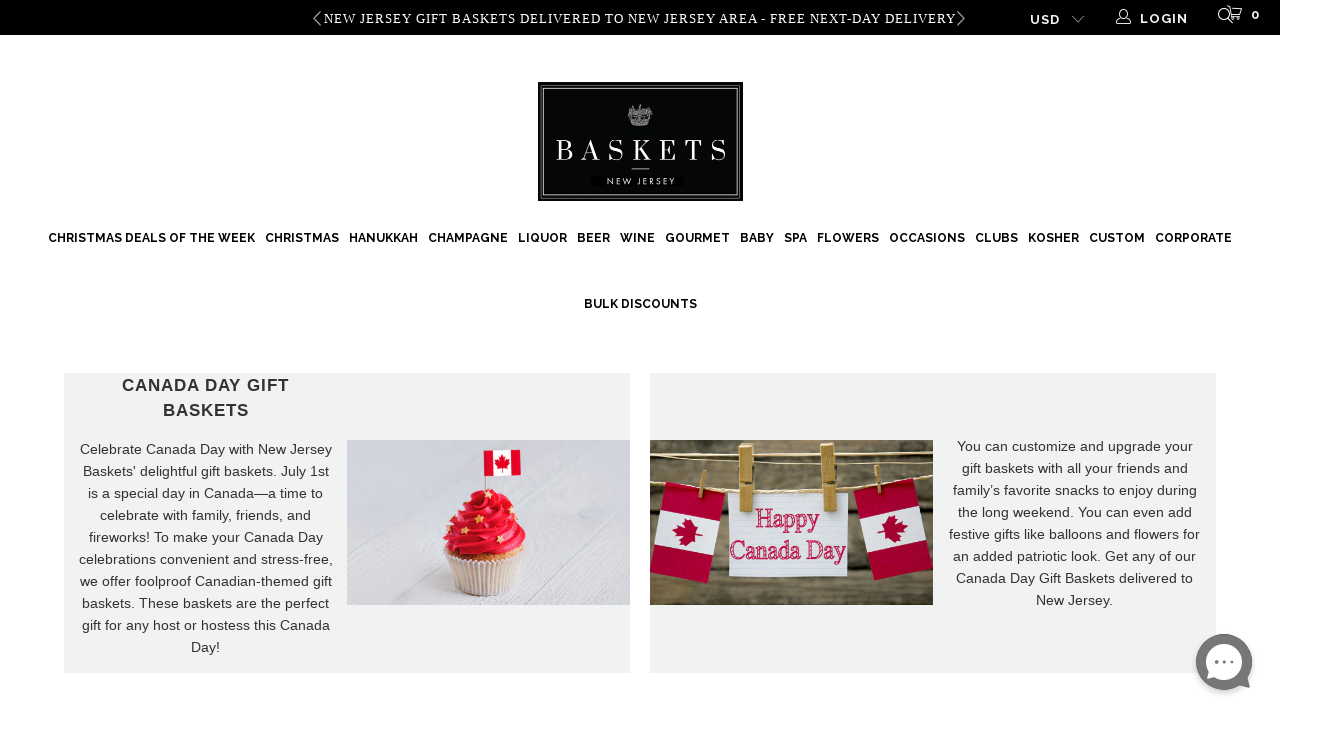

--- FILE ---
content_type: text/html; charset=utf-8
request_url: https://newjerseybaskets.com/collections/canada-day-gift-baskets
body_size: 51114
content:


 <!DOCTYPE html>
<!--[if lt IE 7 ]><html class="ie ie6" lang="en"> <![endif]-->
<!--[if IE 7 ]><html class="ie ie7" lang="en"> <![endif]-->
<!--[if IE 8 ]><html class="ie ie8" lang="en"> <![endif]-->
<!--[if IE 9 ]><html class="ie ie9" lang="en"> <![endif]-->
<!--[if (gte IE 10)|!(IE)]><!--><html lang="en"> <!--<![endif]--> <head> <meta name="google-site-verification" content="Fe6UvLtWQvlBGvo98EL3d8796XWF2vZxQgzzImtkBtM" /> <meta name="google-site-verification" content="P9jtbJqKw8Nq_o5v64g6fP7jkWxP4jpcGj1o_EkByK0" /> <meta name="google-site-verification" content="fBmV3D2rOr7JqFEL7ewVO5tp33XgA_FkJw6Umde-bJI" /> <meta name="google-site-verification" content="bKLRXHmb58WrY4taQrWy5HdRHLTxP1lOIFzhadDLQfY" />
<!-- Google tag (gtag.js) -->
<script async src="https://www.googletagmanager.com/gtag/js?id=AW-17787469066"></script>
<script>
  window.dataLayer = window.dataLayer || [];
  function gtag(){dataLayer.push(arguments);}
  gtag('js', new Date());

  gtag('config', 'AW-17787469066');
</script> <!-- Google Tag Manager -->
<script>(function(w,d,s,l,i){w[l]=w[l]||[];w[l].push({'gtm.start':
new Date().getTime(),event:'gtm.js'});var f=d.getElementsByTagName(s)[0],
j=d.createElement(s),dl=l!='dataLayer'?'&l='+l:'';j.async=true;j.src=
'https://www.googletagmanager.com/gtm.js?id='+i+dl;f.parentNode.insertBefore(j,f);
})(window,document,'script','dataLayer','GTM-MSXG7BK6');</script>
<!-- End Google Tag Manager --> <meta charset="utf-8"> <meta http-equiv="cleartype" content="on"> <!-- Custom Fonts --> <link href="//fonts.googleapis.com/css?family=.|prata:light,normal,bold|prata:light,normal,bold|Raleway:light,normal,bold|prata:light,normal,bold|Raleway:light,normal,bold|Raleway:light,normal,bold" rel="stylesheet" type="text/css" /> <!-- Stylesheets for Turbo 3.0.3 --> <link href="//newjerseybaskets.com/cdn/shop/t/9/assets/styles.scss.css?v=10808897454394640131749582480" rel="stylesheet" type="text/css" media="all" /> <link href="//newjerseybaskets.com/cdn/shop/t/9/assets/tb__custom_css.scss.css?v=66799872053152206911749492128" rel="stylesheet" type="text/css" media="all" /> <link href="//newjerseybaskets.com/cdn/shop/t/9/assets/all__custom_css.css?v=88965983740994612391749492128" rel="stylesheet" type="text/css" media="all" /> <link href="//newjerseybaskets.com/cdn/shop/t/9/assets/deal_of_the_day.css?v=40063761543647845521749492128" rel="stylesheet" type="text/css" media="all" /> <script>
      /*! lazysizes - v3.0.0 */
      !function(a,b){var c=b(a,a.document);a.lazySizes=c,"object"==typeof module&&module.exports&&(module.exports=c)}(window,function(a,b){"use strict";if(b.getElementsByClassName){var c,d=b.documentElement,e=a.Date,f=a.HTMLPictureElement,g="addEventListener",h="getAttribute",i=a[g],j=a.setTimeout,k=a.requestAnimationFrame||j,l=a.requestIdleCallback,m=/^picture$/i,n=["load","error","lazyincluded","_lazyloaded"],o={},p=Array.prototype.forEach,q=function(a,b){return o[b]||(o[b]=new RegExp("(\\s|^)"+b+"(\\s|$)")),o[b].test(a[h]("class")||"")&&o[b]},r=function(a,b){q(a,b)||a.setAttribute("class",(a[h]("class")||"").trim()+" "+b)},s=function(a,b){var c;(c=q(a,b))&&a.setAttribute("class",(a[h]("class")||"").replace(c," "))},t=function(a,b,c){var d=c?g:"removeEventListener";c&&t(a,b),n.forEach(function(c){a[d](c,b)})},u=function(a,c,d,e,f){var g=b.createEvent("CustomEvent");return g.initCustomEvent(c,!e,!f,d||{}),a.dispatchEvent(g),g},v=function(b,d){var e;!f&&(e=a.picturefill||c.pf)?e({reevaluate:!0,elements:[b]}):d&&d.src&&(b.src=d.src)},w=function(a,b){return(getComputedStyle(a,null)||{})[b]},x=function(a,b,d){for(d=d||a.offsetWidth;d<c.minSize&&b&&!a._lazysizesWidth;)d=b.offsetWidth,b=b.parentNode;return d},y=function(){var a,c,d=[],e=[],f=d,g=function(){var b=f;for(f=d.length?e:d,a=!0,c=!1;b.length;)b.shift()();a=!1},h=function(d,e){a&&!e?d.apply(this,arguments):(f.push(d),c||(c=!0,(b.hidden?j:k)(g)))};return h._lsFlush=g,h}(),z=function(a,b){return b?function(){y(a)}:function(){var b=this,c=arguments;y(function(){a.apply(b,c)})}},A=function(a){var b,c=0,d=125,f=666,g=f,h=function(){b=!1,c=e.now(),a()},i=l?function(){l(h,{timeout:g}),g!==f&&(g=f)}:z(function(){j(h)},!0);return function(a){var f;(a=a===!0)&&(g=44),b||(b=!0,f=d-(e.now()-c),0>f&&(f=0),a||9>f&&l?i():j(i,f))}},B=function(a){var b,c,d=99,f=function(){b=null,a()},g=function(){var a=e.now()-c;d>a?j(g,d-a):(l||f)(f)};return function(){c=e.now(),b||(b=j(g,d))}},C=function(){var f,k,l,n,o,x,C,E,F,G,H,I,J,K,L,M=/^img$/i,N=/^iframe$/i,O="onscroll"in a&&!/glebot/.test(navigator.userAgent),P=0,Q=0,R=0,S=-1,T=function(a){R--,a&&a.target&&t(a.target,T),(!a||0>R||!a.target)&&(R=0)},U=function(a,c){var e,f=a,g="hidden"==w(b.body,"visibility")||"hidden"!=w(a,"visibility");for(F-=c,I+=c,G-=c,H+=c;g&&(f=f.offsetParent)&&f!=b.body&&f!=d;)g=(w(f,"opacity")||1)>0,g&&"visible"!=w(f,"overflow")&&(e=f.getBoundingClientRect(),g=H>e.left&&G<e.right&&I>e.top-1&&F<e.bottom+1);return g},V=function(){var a,e,g,i,j,m,n,p,q;if((o=c.loadMode)&&8>R&&(a=f.length)){e=0,S++,null==K&&("expand"in c||(c.expand=d.clientHeight>500&&d.clientWidth>500?500:370),J=c.expand,K=J*c.expFactor),K>Q&&1>R&&S>2&&o>2&&!b.hidden?(Q=K,S=0):Q=o>1&&S>1&&6>R?J:P;for(;a>e;e++)if(f[e]&&!f[e]._lazyRace)if(O)if((p=f[e][h]("data-expand"))&&(m=1*p)||(m=Q),q!==m&&(C=innerWidth+m*L,E=innerHeight+m,n=-1*m,q=m),g=f[e].getBoundingClientRect(),(I=g.bottom)>=n&&(F=g.top)<=E&&(H=g.right)>=n*L&&(G=g.left)<=C&&(I||H||G||F)&&(l&&3>R&&!p&&(3>o||4>S)||U(f[e],m))){if(ba(f[e]),j=!0,R>9)break}else!j&&l&&!i&&4>R&&4>S&&o>2&&(k[0]||c.preloadAfterLoad)&&(k[0]||!p&&(I||H||G||F||"auto"!=f[e][h](c.sizesAttr)))&&(i=k[0]||f[e]);else ba(f[e]);i&&!j&&ba(i)}},W=A(V),X=function(a){r(a.target,c.loadedClass),s(a.target,c.loadingClass),t(a.target,Z)},Y=z(X),Z=function(a){Y({target:a.target})},$=function(a,b){try{a.contentWindow.location.replace(b)}catch(c){a.src=b}},_=function(a){var b,d,e=a[h](c.srcsetAttr);(b=c.customMedia[a[h]("data-media")||a[h]("media")])&&a.setAttribute("media",b),e&&a.setAttribute("srcset",e),b&&(d=a.parentNode,d.insertBefore(a.cloneNode(),a),d.removeChild(a))},aa=z(function(a,b,d,e,f){var g,i,k,l,o,q;(o=u(a,"lazybeforeunveil",b)).defaultPrevented||(e&&(d?r(a,c.autosizesClass):a.setAttribute("sizes",e)),i=a[h](c.srcsetAttr),g=a[h](c.srcAttr),f&&(k=a.parentNode,l=k&&m.test(k.nodeName||"")),q=b.firesLoad||"src"in a&&(i||g||l),o={target:a},q&&(t(a,T,!0),clearTimeout(n),n=j(T,2500),r(a,c.loadingClass),t(a,Z,!0)),l&&p.call(k.getElementsByTagName("source"),_),i?a.setAttribute("srcset",i):g&&!l&&(N.test(a.nodeName)?$(a,g):a.src=g),(i||l)&&v(a,{src:g})),a._lazyRace&&delete a._lazyRace,s(a,c.lazyClass),y(function(){(!q||a.complete&&a.naturalWidth>1)&&(q?T(o):R--,X(o))},!0)}),ba=function(a){var b,d=M.test(a.nodeName),e=d&&(a[h](c.sizesAttr)||a[h]("sizes")),f="auto"==e;(!f&&l||!d||!a.src&&!a.srcset||a.complete||q(a,c.errorClass))&&(b=u(a,"lazyunveilread").detail,f&&D.updateElem(a,!0,a.offsetWidth),a._lazyRace=!0,R++,aa(a,b,f,e,d))},ca=function(){if(!l){if(e.now()-x<999)return void j(ca,999);var a=B(function(){c.loadMode=3,W()});l=!0,c.loadMode=3,W(),i("scroll",function(){3==c.loadMode&&(c.loadMode=2),a()},!0)}};return{_:function(){x=e.now(),f=b.getElementsByClassName(c.lazyClass),k=b.getElementsByClassName(c.lazyClass+" "+c.preloadClass),L=c.hFac,i("scroll",W,!0),i("resize",W,!0),a.MutationObserver?new MutationObserver(W).observe(d,{childList:!0,subtree:!0,attributes:!0}):(d[g]("DOMNodeInserted",W,!0),d[g]("DOMAttrModified",W,!0),setInterval(W,999)),i("hashchange",W,!0),["focus","mouseover","click","load","transitionend","animationend","webkitAnimationEnd"].forEach(function(a){b[g](a,W,!0)}),/d$|^c/.test(b.readyState)?ca():(i("load",ca),b[g]("DOMContentLoaded",W),j(ca,2e4)),f.length?(V(),y._lsFlush()):W()},checkElems:W,unveil:ba}}(),D=function(){var a,d=z(function(a,b,c,d){var e,f,g;if(a._lazysizesWidth=d,d+="px",a.setAttribute("sizes",d),m.test(b.nodeName||""))for(e=b.getElementsByTagName("source"),f=0,g=e.length;g>f;f++)e[f].setAttribute("sizes",d);c.detail.dataAttr||v(a,c.detail)}),e=function(a,b,c){var e,f=a.parentNode;f&&(c=x(a,f,c),e=u(a,"lazybeforesizes",{width:c,dataAttr:!!b}),e.defaultPrevented||(c=e.detail.width,c&&c!==a._lazysizesWidth&&d(a,f,e,c)))},f=function(){var b,c=a.length;if(c)for(b=0;c>b;b++)e(a[b])},g=B(f);return{_:function(){a=b.getElementsByClassName(c.autosizesClass),i("resize",g)},checkElems:g,updateElem:e}}(),E=function(){E.i||(E.i=!0,D._(),C._())};return function(){var b,d={lazyClass:"lazyload",loadedClass:"lazyloaded",loadingClass:"lazyloading",preloadClass:"lazypreload",errorClass:"lazyerror",autosizesClass:"lazyautosizes",srcAttr:"data-src",srcsetAttr:"data-srcset",sizesAttr:"data-sizes",minSize:40,customMedia:{},init:!0,expFactor:1.5,hFac:.8,loadMode:2};c=a.lazySizesConfig||a.lazysizesConfig||{};for(b in d)b in c||(c[b]=d[b]);a.lazySizesConfig=c,j(function(){c.init&&E()})}(),{cfg:c,autoSizer:D,loader:C,init:E,uP:v,aC:r,rC:s,hC:q,fire:u,gW:x,rAF:y}}});</script> <title>
      
        Canada Day Gift Baskets
       - New Jersey Baskets</title> <meta name="description" content="Celebrate Canada Day with New Jersey Baskets&#39; delightful gift baskets. July 1st is a special day in Canada—a time to celebrate with family, friends, and fireworks! To make your Canada Day celebrations convenient and stress-free, we offer foolproof Canadian-themed gift baskets. These baskets are the perfect gift for any" />
    

    

<meta name="author" content="New Jersey Baskets">
<meta property="og:url" content="https://newjerseybaskets.com/collections/canada-day-gift-baskets">
<meta property="og:site_name" content="New Jersey Baskets"> <meta property="og:type" content="product.group"> <meta property="og:title" content="Canada Day Gift Baskets"> <meta property="og:image" content="http://newjerseybaskets.com/cdn/shop/files/CanadaDayWineGiftBox_600x.jpg?v=1718045525"> <meta property="og:image:secure_url" content="https://newjerseybaskets.com/cdn/shop/files/CanadaDayWineGiftBox_600x.jpg?v=1718045525"> <meta property="og:description" content="Celebrate Canada Day with New Jersey Baskets&#39; delightful gift baskets. July 1st is a special day in Canada—a time to celebrate with family, friends, and fireworks! To make your Canada Day celebrations convenient and stress-free, we offer foolproof Canadian-themed gift baskets. These baskets are the perfect gift for any"> <meta name="twitter:site" content="@Newjerseybasket">

<meta name="twitter:card" content="summary"> <!-- Mobile Specific Metas --> <meta name="HandheldFriendly" content="True"> <meta name="MobileOptimized" content="320"> <meta name="viewport" content="width=device-width,initial-scale=1"> <meta name="theme-color" content="#ffffff"> <link rel="shortcut icon" type="image/x-icon" href="//newjerseybaskets.com/cdn/shop/files/baskets-favicon_32x32.png?v=1718036395"> <meta name="robots" content="index,follow"> <link rel="canonical" href="https://newjerseybaskets.com/collections/canada-day-gift-baskets" /> <script>window.performance && window.performance.mark && window.performance.mark('shopify.content_for_header.start');</script><meta name="google-site-verification" content="N3T5KuUIukF34IMjSiYPM7qRz2vQB8HLh9RTxoAIfb0">
<meta id="shopify-digital-wallet" name="shopify-digital-wallet" content="/59832893518/digital_wallets/dialog">
<link rel="alternate" type="application/atom+xml" title="Feed" href="/collections/canada-day-gift-baskets.atom" />
<link rel="alternate" type="application/json+oembed" href="https://newjerseybaskets.com/collections/canada-day-gift-baskets.oembed">
<script async="async" src="/checkouts/internal/preloads.js?locale=en-US"></script>
<script id="shopify-features" type="application/json">{"accessToken":"965c1700e78ed25d873a942c7738db0e","betas":["rich-media-storefront-analytics"],"domain":"newjerseybaskets.com","predictiveSearch":true,"shopId":59832893518,"locale":"en"}</script>
<script>var Shopify = Shopify || {};
Shopify.shop = "newjerseybaskets.myshopify.com";
Shopify.locale = "en";
Shopify.currency = {"active":"USD","rate":"1.0"};
Shopify.country = "US";
Shopify.theme = {"name":"live\/clean - (announcement bar)","id":139551735886,"schema_name":"Turbo","schema_version":"3.0.3","theme_store_id":null,"role":"main"};
Shopify.theme.handle = "null";
Shopify.theme.style = {"id":null,"handle":null};
Shopify.cdnHost = "newjerseybaskets.com/cdn";
Shopify.routes = Shopify.routes || {};
Shopify.routes.root = "/";</script>
<script type="module">!function(o){(o.Shopify=o.Shopify||{}).modules=!0}(window);</script>
<script>!function(o){function n(){var o=[];function n(){o.push(Array.prototype.slice.apply(arguments))}return n.q=o,n}var t=o.Shopify=o.Shopify||{};t.loadFeatures=n(),t.autoloadFeatures=n()}(window);</script>
<script id="shop-js-analytics" type="application/json">{"pageType":"collection"}</script>
<script defer="defer" async type="module" src="//newjerseybaskets.com/cdn/shopifycloud/shop-js/modules/v2/client.init-shop-cart-sync_D0dqhulL.en.esm.js"></script>
<script defer="defer" async type="module" src="//newjerseybaskets.com/cdn/shopifycloud/shop-js/modules/v2/chunk.common_CpVO7qML.esm.js"></script>
<script type="module">
  await import("//newjerseybaskets.com/cdn/shopifycloud/shop-js/modules/v2/client.init-shop-cart-sync_D0dqhulL.en.esm.js");
await import("//newjerseybaskets.com/cdn/shopifycloud/shop-js/modules/v2/chunk.common_CpVO7qML.esm.js");

  window.Shopify.SignInWithShop?.initShopCartSync?.({"fedCMEnabled":true,"windoidEnabled":true});

</script>
<script>(function() {
  var isLoaded = false;
  function asyncLoad() {
    if (isLoaded) return;
    isLoaded = true;
    var urls = ["https:\/\/cdn.giftship.app\/build\/storefront\/giftship.js?shop=newjerseybaskets.myshopify.com"];
    for (var i = 0; i <urls.length; i++) {
      var s = document.createElement('script');
      s.type = 'text/javascript';
      s.async = true;
      s.src = urls[i];
      var x = document.getElementsByTagName('script')[0];
      x.parentNode.insertBefore(s, x);
    }
  };
  if(window.attachEvent) {
    window.attachEvent('onload', asyncLoad);
  } else {
    window.addEventListener('load', asyncLoad, false);
  }
})();</script>
<script id="__st">var __st={"a":59832893518,"offset":-18000,"reqid":"f0648173-e1c9-4c5d-b588-565adac8c5e4-1765262540","pageurl":"newjerseybaskets.com\/collections\/canada-day-gift-baskets","u":"038eed5670c4","p":"collection","rtyp":"collection","rid":279043145806};</script>
<script>window.ShopifyPaypalV4VisibilityTracking = true;</script>
<script id="captcha-bootstrap">!function(){'use strict';const t='contact',e='account',n='new_comment',o=[[t,t],['blogs',n],['comments',n],[t,'customer']],c=[[e,'customer_login'],[e,'guest_login'],[e,'recover_customer_password'],[e,'create_customer']],r=t=>t.map((([t,e])=>`form[action*='/${t}']:not([data-nocaptcha='true']) input[name='form_type'][value='${e}']`)).join(','),a=t=>()=>t?[...document.querySelectorAll(t)].map((t=>t.form)):[];function s(){const t=[...o],e=r(t);return a(e)}const i='password',u='form_key',d=['recaptcha-v3-token','g-recaptcha-response','h-captcha-response',i],f=()=>{try{return window.sessionStorage}catch{return}},m='__shopify_v',_=t=>t.elements[u];function p(t,e,n=!1){try{const o=window.sessionStorage,c=JSON.parse(o.getItem(e)),{data:r}=function(t){const{data:e,action:n}=t;return t[m]||n?{data:e,action:n}:{data:t,action:n}}(c);for(const[e,n]of Object.entries(r))t.elements[e]&&(t.elements[e].value=n);n&&o.removeItem(e)}catch(o){console.error('form repopulation failed',{error:o})}}const l='form_type',E='cptcha';function T(t){t.dataset[E]=!0}const w=window,h=w.document,L='Shopify',v='ce_forms',y='captcha';let A=!1;((t,e)=>{const n=(g='f06e6c50-85a8-45c8-87d0-21a2b65856fe',I='https://cdn.shopify.com/shopifycloud/storefront-forms-hcaptcha/ce_storefront_forms_captcha_hcaptcha.v1.5.2.iife.js',D={infoText:'Protected by hCaptcha',privacyText:'Privacy',termsText:'Terms'},(t,e,n)=>{const o=w[L][v],c=o.bindForm;if(c)return c(t,g,e,D).then(n);var r;o.q.push([[t,g,e,D],n]),r=I,A||(h.body.append(Object.assign(h.createElement('script'),{id:'captcha-provider',async:!0,src:r})),A=!0)});var g,I,D;w[L]=w[L]||{},w[L][v]=w[L][v]||{},w[L][v].q=[],w[L][y]=w[L][y]||{},w[L][y].protect=function(t,e){n(t,void 0,e),T(t)},Object.freeze(w[L][y]),function(t,e,n,w,h,L){const[v,y,A,g]=function(t,e,n){const i=e?o:[],u=t?c:[],d=[...i,...u],f=r(d),m=r(i),_=r(d.filter((([t,e])=>n.includes(e))));return[a(f),a(m),a(_),s()]}(w,h,L),I=t=>{const e=t.target;return e instanceof HTMLFormElement?e:e&&e.form},D=t=>v().includes(t);t.addEventListener('submit',(t=>{const e=I(t);if(!e)return;const n=D(e)&&!e.dataset.hcaptchaBound&&!e.dataset.recaptchaBound,o=_(e),c=g().includes(e)&&(!o||!o.value);(n||c)&&t.preventDefault(),c&&!n&&(function(t){try{if(!f())return;!function(t){const e=f();if(!e)return;const n=_(t);if(!n)return;const o=n.value;o&&e.removeItem(o)}(t);const e=Array.from(Array(32),(()=>Math.random().toString(36)[2])).join('');!function(t,e){_(t)||t.append(Object.assign(document.createElement('input'),{type:'hidden',name:u})),t.elements[u].value=e}(t,e),function(t,e){const n=f();if(!n)return;const o=[...t.querySelectorAll(`input[type='${i}']`)].map((({name:t})=>t)),c=[...d,...o],r={};for(const[a,s]of new FormData(t).entries())c.includes(a)||(r[a]=s);n.setItem(e,JSON.stringify({[m]:1,action:t.action,data:r}))}(t,e)}catch(e){console.error('failed to persist form',e)}}(e),e.submit())}));const S=(t,e)=>{t&&!t.dataset[E]&&(n(t,e.some((e=>e===t))),T(t))};for(const o of['focusin','change'])t.addEventListener(o,(t=>{const e=I(t);D(e)&&S(e,y())}));const B=e.get('form_key'),M=e.get(l),P=B&&M;t.addEventListener('DOMContentLoaded',(()=>{const t=y();if(P)for(const e of t)e.elements[l].value===M&&p(e,B);[...new Set([...A(),...v().filter((t=>'true'===t.dataset.shopifyCaptcha))])].forEach((e=>S(e,t)))}))}(h,new URLSearchParams(w.location.search),n,t,e,['guest_login'])})(!0,!0)}();</script>
<script integrity="sha256-52AcMU7V7pcBOXWImdc/TAGTFKeNjmkeM1Pvks/DTgc=" data-source-attribution="shopify.loadfeatures" defer="defer" src="//newjerseybaskets.com/cdn/shopifycloud/storefront/assets/storefront/load_feature-81c60534.js" crossorigin="anonymous"></script>
<script data-source-attribution="shopify.dynamic_checkout.dynamic.init">var Shopify=Shopify||{};Shopify.PaymentButton=Shopify.PaymentButton||{isStorefrontPortableWallets:!0,init:function(){window.Shopify.PaymentButton.init=function(){};var t=document.createElement("script");t.src="https://newjerseybaskets.com/cdn/shopifycloud/portable-wallets/latest/portable-wallets.en.js",t.type="module",document.head.appendChild(t)}};
</script>
<script data-source-attribution="shopify.dynamic_checkout.buyer_consent">
  function portableWalletsHideBuyerConsent(e){var t=document.getElementById("shopify-buyer-consent"),n=document.getElementById("shopify-subscription-policy-button");t&&n&&(t.classList.add("hidden"),t.setAttribute("aria-hidden","true"),n.removeEventListener("click",e))}function portableWalletsShowBuyerConsent(e){var t=document.getElementById("shopify-buyer-consent"),n=document.getElementById("shopify-subscription-policy-button");t&&n&&(t.classList.remove("hidden"),t.removeAttribute("aria-hidden"),n.addEventListener("click",e))}window.Shopify?.PaymentButton&&(window.Shopify.PaymentButton.hideBuyerConsent=portableWalletsHideBuyerConsent,window.Shopify.PaymentButton.showBuyerConsent=portableWalletsShowBuyerConsent);
</script>
<script data-source-attribution="shopify.dynamic_checkout.cart.bootstrap">document.addEventListener("DOMContentLoaded",(function(){function t(){return document.querySelector("shopify-accelerated-checkout-cart, shopify-accelerated-checkout")}if(t())Shopify.PaymentButton.init();else{new MutationObserver((function(e,n){t()&&(Shopify.PaymentButton.init(),n.disconnect())})).observe(document.body,{childList:!0,subtree:!0})}}));
</script>
<link id="shopify-accelerated-checkout-styles" rel="stylesheet" media="screen" href="https://newjerseybaskets.com/cdn/shopifycloud/portable-wallets/latest/accelerated-checkout-backwards-compat.css" crossorigin="anonymous">
<style id="shopify-accelerated-checkout-cart">
        #shopify-buyer-consent {
  margin-top: 1em;
  display: inline-block;
  width: 100%;
}

#shopify-buyer-consent.hidden {
  display: none;
}

#shopify-subscription-policy-button {
  background: none;
  border: none;
  padding: 0;
  text-decoration: underline;
  font-size: inherit;
  cursor: pointer;
}

#shopify-subscription-policy-button::before {
  box-shadow: none;
}

      </style>

<script>window.performance && window.performance.mark && window.performance.mark('shopify.content_for_header.end');</script>
	

<script>window.BOLD = window.BOLD || {};
    window.BOLD.common = window.BOLD.common || {};
    window.BOLD.common.Shopify = window.BOLD.common.Shopify || {};
    window.BOLD.common.Shopify.shop = {
      domain: 'newjerseybaskets.com',
      permanent_domain: 'newjerseybaskets.myshopify.com',
      url: 'https://newjerseybaskets.com',
      secure_url: 'https://newjerseybaskets.com',
      money_format: "${{amount}}",
      currency: "USD"
    };
    window.BOLD.common.Shopify.customer = {
      id: null,
      tags: null,
    };
    window.BOLD.common.Shopify.cart = {"note":null,"attributes":{},"original_total_price":0,"total_price":0,"total_discount":0,"total_weight":0.0,"item_count":0,"items":[],"requires_shipping":false,"currency":"USD","items_subtotal_price":0,"cart_level_discount_applications":[],"checkout_charge_amount":0};
    window.BOLD.common.template = 'collection';window.BOLD.common.Shopify.formatMoney = function(money, format) {
        function n(t, e) {
            return "undefined" == typeof t ? e : t
        }
        function r(t, e, r, i) {
            if (e = n(e, 2),
                r = n(r, ","),
                i = n(i, "."),
            isNaN(t) || null == t)
                return 0;
            t = (t / 100).toFixed(e);
            var o = t.split(".")
                , a = o[0].replace(/(\d)(?=(\d\d\d)+(?!\d))/g, "$1" + r)
                , s = o[1] ? i + o[1] : "";
            return a + s
        }
        "string" == typeof money && (money = money.replace(".", ""));
        var i = ""
            , o = /\{\{\s*(\w+)\s*\}\}/
            , a = format || window.BOLD.common.Shopify.shop.money_format || window.Shopify.money_format || "$ {{ amount }}";
        switch (a.match(o)[1]) {
            case "amount":
                i = r(money, 2, ",", ".");
                break;
            case "amount_no_decimals":
                i = r(money, 0, ",", ".");
                break;
            case "amount_with_comma_separator":
                i = r(money, 2, ".", ",");
                break;
            case "amount_no_decimals_with_comma_separator":
                i = r(money, 0, ".", ",");
                break;
            case "amount_with_space_separator":
                i = r(money, 2, " ", ",");
                break;
            case "amount_no_decimals_with_space_separator":
                i = r(money, 0, " ", ",");
                break;
            case "amount_with_apostrophe_separator":
                i = r(money, 2, "'", ".");
                break;
        }
        return a.replace(o, i);
    };
    window.BOLD.common.Shopify.saveProduct = function (handle, product) {
      if (typeof handle === 'string' && typeof window.BOLD.common.Shopify.products[handle] === 'undefined') {
        if (typeof product === 'number') {
          window.BOLD.common.Shopify.handles[product] = handle;
          product = { id: product };
        }
        window.BOLD.common.Shopify.products[handle] = product;
      }
    };
    window.BOLD.common.Shopify.saveVariant = function (variant_id, variant) {
      if (typeof variant_id === 'number' && typeof window.BOLD.common.Shopify.variants[variant_id] === 'undefined') {
        window.BOLD.common.Shopify.variants[variant_id] = variant;
      }
    };window.BOLD.common.Shopify.products = window.BOLD.common.Shopify.products || {};
    window.BOLD.common.Shopify.variants = window.BOLD.common.Shopify.variants || {};
    window.BOLD.common.Shopify.handles = window.BOLD.common.Shopify.handles || {};window.BOLD.common.Shopify.saveProduct(null, null);window.BOLD.apps_installed = {} || {};window.BOLD.common.Shopify.saveProduct("canada-day-wine-gift-box", 7350847111246);window.BOLD.common.Shopify.saveVariant(41512105410638, { product_id: 7350847111246, product_handle: "canada-day-wine-gift-box", price: 6299, group_id: '', csp_metafield: {}});window.BOLD.common.Shopify.saveProduct("canada-day-snack-basket", 7346326011982);window.BOLD.common.Shopify.saveVariant(41503155159118, { product_id: 7346326011982, product_handle: "canada-day-snack-basket", price: 11699, group_id: '', csp_metafield: {}});window.BOLD.common.Shopify.saveProduct("canada-day-sweet-treat-beer-gift", 7346355699790);window.BOLD.common.Shopify.saveVariant(41503241076814, { product_id: 7346355699790, product_handle: "canada-day-sweet-treat-beer-gift", price: 11599, group_id: '', csp_metafield: {}});window.BOLD.common.Shopify.saveProduct("canada-day-picnic-gift-basket", 7350710435918);window.BOLD.common.Shopify.saveVariant(41511644233806, { product_id: 7350710435918, product_handle: "canada-day-picnic-gift-basket", price: 18299, group_id: '', csp_metafield: {}});window.BOLD.common.Shopify.saveProduct("canada-day-beer-grill-gift-set", 7343279833166);window.BOLD.common.Shopify.saveVariant(41497186205774, { product_id: 7343279833166, product_handle: "canada-day-beer-grill-gift-set", price: 18199, group_id: '', csp_metafield: {}});window.BOLD.common.Shopify.saveProduct("canada-day-grill-master-gift-set", 7343303983182);window.BOLD.common.Shopify.saveVariant(41497281855566, { product_id: 7343303983182, product_handle: "canada-day-grill-master-gift-set", price: 16099, group_id: '', csp_metafield: {}});window.BOLD.common.Shopify.saveProduct("canada-day-wine-grilling-gift", 7343237496910);window.BOLD.common.Shopify.saveVariant(41496990908494, { product_id: 7343237496910, product_handle: "canada-day-wine-grilling-gift", price: 17799, group_id: '', csp_metafield: {}});window.BOLD.common.Shopify.saveProduct("wine-teddy-canada-day-gift", 7346091130958);window.BOLD.common.Shopify.saveVariant(41502689820750, { product_id: 7346091130958, product_handle: "wine-teddy-canada-day-gift", price: 9599, group_id: '', csp_metafield: {}});window.BOLD.common.Shopify.saveProduct("canada-day-cookie-gift-box", 7346269323342);window.BOLD.common.Shopify.saveVariant(41503066226766, { product_id: 7346269323342, product_handle: "canada-day-cookie-gift-box", price: 5499, group_id: '', csp_metafield: {}});window.BOLD.common.Shopify.saveProduct("canada-day-tea-treat-gift", 7350618816590);window.BOLD.common.Shopify.saveVariant(41511437336654, { product_id: 7350618816590, product_handle: "canada-day-tea-treat-gift", price: 14699, group_id: '', csp_metafield: {}});window.BOLD.common.Shopify.saveProduct("canada-day-seafood-snack-gift", 7350655156302);window.BOLD.common.Shopify.saveVariant(41511513784398, { product_id: 7350655156302, product_handle: "canada-day-seafood-snack-gift", price: 12399, group_id: '', csp_metafield: {}});window.BOLD.common.Shopify.saveProduct("canada-day-bubbly-gift-box", 7350770860110);window.BOLD.common.Shopify.saveVariant(41511865811022, { product_id: 7350770860110, product_handle: "canada-day-bubbly-gift-box", price: 7399, group_id: '', csp_metafield: {}});window.BOLD.common.Shopify.saveProduct("canada-day-tea-gift-box", 7350954852430);window.BOLD.common.Shopify.saveVariant(41512431222862, { product_id: 7350954852430, product_handle: "canada-day-tea-gift-box", price: 6299, group_id: '', csp_metafield: {}});window.BOLD.common.Shopify.saveProduct("new-jersey-baskets-gift-card", 7420377464910);window.BOLD.common.Shopify.saveVariant(41679601631310, { product_id: 7420377464910, product_handle: "new-jersey-baskets-gift-card", price: 1000, group_id: '', csp_metafield: {}});window.BOLD.common.Shopify.saveVariant(41679601664078, { product_id: 7420377464910, product_handle: "new-jersey-baskets-gift-card", price: 2500, group_id: '', csp_metafield: {}});window.BOLD.common.Shopify.saveVariant(41679601696846, { product_id: 7420377464910, product_handle: "new-jersey-baskets-gift-card", price: 5000, group_id: '', csp_metafield: {}});window.BOLD.common.Shopify.saveVariant(41679601729614, { product_id: 7420377464910, product_handle: "new-jersey-baskets-gift-card", price: 7500, group_id: '', csp_metafield: {}});window.BOLD.common.Shopify.saveVariant(41679601762382, { product_id: 7420377464910, product_handle: "new-jersey-baskets-gift-card", price: 10000, group_id: '', csp_metafield: {}});window.BOLD.common.Shopify.saveVariant(41679601795150, { product_id: 7420377464910, product_handle: "new-jersey-baskets-gift-card", price: 15000, group_id: '', csp_metafield: {}});window.BOLD.common.Shopify.saveVariant(41679601827918, { product_id: 7420377464910, product_handle: "new-jersey-baskets-gift-card", price: 20000, group_id: '', csp_metafield: {}});window.BOLD.common.Shopify.saveVariant(41679601860686, { product_id: 7420377464910, product_handle: "new-jersey-baskets-gift-card", price: 25000, group_id: '', csp_metafield: {}});window.BOLD.common.Shopify.saveVariant(41679601893454, { product_id: 7420377464910, product_handle: "new-jersey-baskets-gift-card", price: 30000, group_id: '', csp_metafield: {}});window.BOLD.common.Shopify.saveVariant(41679601926222, { product_id: 7420377464910, product_handle: "new-jersey-baskets-gift-card", price: 35000, group_id: '', csp_metafield: {}});window.BOLD.common.Shopify.saveVariant(41679601958990, { product_id: 7420377464910, product_handle: "new-jersey-baskets-gift-card", price: 40000, group_id: '', csp_metafield: {}});window.BOLD.common.Shopify.saveVariant(41679601991758, { product_id: 7420377464910, product_handle: "new-jersey-baskets-gift-card", price: 50000, group_id: '', csp_metafield: {}});window.BOLD.common.Shopify.metafields = window.BOLD.common.Shopify.metafields || {};window.BOLD.common.Shopify.metafields["bold_rp"] = {};window.BOLD.common.Shopify.metafields["bold_csp_defaults"] = {};window.BOLD.common.cacheParams = window.BOLD.common.cacheParams || {};
    window.BOLD.common.cacheParams.options = 1667996740;
</script>

<script>
    window.BOLD.common.cacheParams.options = 1764947301;
</script>
<link href="//newjerseybaskets.com/cdn/shop/t/9/assets/bold-options.css?v=135204403104081741341749492128" rel="stylesheet" type="text/css" media="all" />
<script src="https://option.boldapps.net/js/options.js" type="text/javascript"></script><script>var BOLD = BOLD || {};
    BOLD.products = BOLD.products || {};
    BOLD.variant_lookup = BOLD.variant_lookup || {};BOLD.products[null] ={"id":null,"title":null,"handle":null,"description":null,"published_at":"T","created_at":"T","vendor":null,"type":null,"tags":null,"price":"NaN","price_min":"NaN","price_max":"NaN","price_varies":false,"compare_at_price":"NaN","compare_at_price_min":"NaN","compare_at_price_max":"NaN","compare_at_price_varies":false,"all_variant_ids":[],"variants":[],"available":false,"images":null,"featured_image":null,"options":null,"url":null}</script><link href="//newjerseybaskets.com/cdn/shop/t/9/assets/bold.css?v=143989062945018161801749492128" rel="stylesheet" type="text/css" media="all" /> <script src="//newjerseybaskets.com/cdn/shop/t/9/assets/bold-helper-functions.js?v=183933084957104081851749492128" type="text/javascript"></script>   
    
<!-- Start of Judge.me Core -->
<link rel="dns-prefetch" href="https://cdn.judge.me/">
<script data-cfasync='false' class='jdgm-settings-script'>window.jdgmSettings={"pagination":5,"disable_web_reviews":false,"badge_no_review_text":"No reviews","badge_n_reviews_text":"{{ n }} review/reviews","hide_badge_preview_if_no_reviews":true,"badge_hide_text":false,"enforce_center_preview_badge":false,"widget_title":"Customer Reviews","widget_open_form_text":"Write a review","widget_close_form_text":"Cancel review","widget_refresh_page_text":"Refresh page","widget_summary_text":"Based on {{ number_of_reviews }} review/reviews","widget_no_review_text":"Be the first to write a review","widget_name_field_text":"Name","widget_verified_name_field_text":"Verified Name (public)","widget_name_placeholder_text":"Enter your name (public)","widget_required_field_error_text":"This field is required.","widget_email_field_text":"Email","widget_verified_email_field_text":"Verified Email (private, can not be edited)","widget_email_placeholder_text":"Enter your email (private)","widget_email_field_error_text":"Please enter a valid email address.","widget_rating_field_text":"Rating","widget_review_title_field_text":"Review Title","widget_review_title_placeholder_text":"Give your review a title","widget_review_body_field_text":"Review","widget_review_body_placeholder_text":"Write your comments here","widget_pictures_field_text":"Picture/Video (optional)","widget_submit_review_text":"Submit Review","widget_submit_verified_review_text":"Submit Verified Review","widget_submit_success_msg_with_auto_publish":"Thank you! Please refresh the page in a few moments to see your review. You can remove or edit your review by logging into \u003ca href='https://judge.me/login' target='_blank' rel='nofollow noopener'\u003eJudge.me\u003c/a\u003e","widget_submit_success_msg_no_auto_publish":"Thank you! Your review will be published as soon as it is approved by the shop admin. You can remove or edit your review by logging into \u003ca href='https://judge.me/login' target='_blank' rel='nofollow noopener'\u003eJudge.me\u003c/a\u003e","widget_show_default_reviews_out_of_total_text":"Showing {{ n_reviews_shown }} out of {{ n_reviews }} reviews.","widget_show_all_link_text":"Show all","widget_show_less_link_text":"Show less","widget_author_said_text":"{{ reviewer_name }} said:","widget_days_text":"{{ n }} days ago","widget_weeks_text":"{{ n }} week/weeks ago","widget_months_text":"{{ n }} month/months ago","widget_years_text":"{{ n }} year/years ago","widget_yesterday_text":"Yesterday","widget_today_text":"Today","widget_replied_text":"\u003e\u003e {{ shop_name }} replied:","widget_read_more_text":"Read more","widget_rating_filter_see_all_text":"See all reviews","widget_sorting_most_recent_text":"Most Recent","widget_sorting_highest_rating_text":"Highest Rating","widget_sorting_lowest_rating_text":"Lowest Rating","widget_sorting_with_pictures_text":"Only Pictures","widget_sorting_most_helpful_text":"Most Helpful","widget_open_question_form_text":"Ask a question","widget_reviews_subtab_text":"Reviews","widget_questions_subtab_text":"Questions","widget_question_label_text":"Question","widget_answer_label_text":"Answer","widget_question_placeholder_text":"Write your question here","widget_submit_question_text":"Submit Question","widget_question_submit_success_text":"Thank you for your question! We will notify you once it gets answered.","verified_badge_text":"Verified","verified_badge_placement":"left-of-reviewer-name","widget_hide_border":false,"widget_social_share":false,"all_reviews_include_out_of_store_products":true,"all_reviews_out_of_store_text":"(out of store)","all_reviews_product_name_prefix_text":"about","enable_review_pictures":true,"widget_product_reviews_subtab_text":"Product Reviews","widget_shop_reviews_subtab_text":"Shop Reviews","widget_write_a_store_review_text":"Write a Store Review","widget_other_languages_heading":"Reviews in Other Languages","widget_sorting_pictures_first_text":"Pictures First","floating_tab_button_name":"★ Reviews","floating_tab_title":"Let customers speak for us","floating_tab_url":"","floating_tab_url_enabled":false,"all_reviews_text_badge_text":"Customers rate us {{ shop.metafields.judgeme.all_reviews_rating | round: 1 }}/5 based on {{ shop.metafields.judgeme.all_reviews_count }} reviews.","all_reviews_text_badge_text_branded_style":"{{ shop.metafields.judgeme.all_reviews_rating | round: 1 }} out of 5 stars based on {{ shop.metafields.judgeme.all_reviews_count }} reviews","all_reviews_text_badge_url":"","all_reviews_text_style":"branded","all_reviews_text_show_jm_brand":false,"featured_carousel_title":"Let customers speak for us","featured_carousel_count_text":"from {{ n }} reviews","featured_carousel_url":"","verified_count_badge_style":"branded","verified_count_badge_url":"","picture_reminder_submit_button":"Upload Pictures","widget_sorting_videos_first_text":"Videos First","widget_review_pending_text":"Pending","remove_microdata_snippet":false,"preview_badge_no_question_text":"No questions","preview_badge_n_question_text":"{{ number_of_questions }} question/questions","remove_judgeme_branding":true,"widget_search_bar_placeholder":"Search reviews","widget_sorting_verified_only_text":"Verified only","featured_carousel_verified_badge_enable":true,"featured_carousel_more_reviews_button_text":"Read more reviews","featured_carousel_view_product_button_text":"View product","all_reviews_page_load_more_text":"Load More Reviews","widget_advanced_speed_features":5,"widget_public_name_text":"displayed publicly like","default_reviewer_name_has_non_latin":true,"widget_reviewer_anonymous":"Anonymous","medals_widget_title":"Judge.me Review Medals","widget_invalid_yt_video_url_error_text":"Not a YouTube video URL","widget_max_length_field_error_text":"Please enter no more than {0} characters.","widget_verified_by_shop_text":"Verified by Shop","widget_load_with_code_splitting":true,"widget_ugc_title":"Made by us, Shared by you","widget_ugc_subtitle":"Tag us to see your picture featured in our page","widget_ugc_primary_button_text":"Buy Now","widget_ugc_secondary_button_text":"Load More","widget_ugc_reviews_button_text":"View Reviews","widget_summary_average_rating_text":"{{ average_rating }} out of 5","widget_media_grid_title":"Customer photos \u0026 videos","widget_media_grid_see_more_text":"See more","widget_verified_by_judgeme_text":"Verified by Judge.me","widget_verified_by_judgeme_text_in_store_medals":"Verified by Judge.me","widget_media_field_exceed_quantity_message":"Sorry, we can only accept {{ max_media }} for one review.","widget_media_field_exceed_limit_message":"{{ file_name }} is too large, please select a {{ media_type }} less than {{ size_limit }}MB.","widget_review_submitted_text":"Review Submitted!","widget_question_submitted_text":"Question Submitted!","widget_close_form_text_question":"Cancel","widget_write_your_answer_here_text":"Write your answer here","widget_enabled_branded_link":true,"widget_show_collected_by_judgeme":false,"widget_collected_by_judgeme_text":"collected by Judge.me","widget_load_more_text":"Load More","widget_full_review_text":"Full Review","widget_read_more_reviews_text":"Read More Reviews","widget_read_questions_text":"Read Questions","widget_questions_and_answers_text":"Questions \u0026 Answers","widget_verified_by_text":"Verified by","widget_number_of_reviews_text":"{{ number_of_reviews }} reviews","widget_back_button_text":"Back","widget_next_button_text":"Next","widget_custom_forms_filter_button":"Filters","how_reviews_are_collected":"How reviews are collected?","widget_gdpr_statement":"How we use your data: We’ll only contact you about the review you left, and only if necessary. By submitting your review, you agree to Judge.me’s \u003ca href='https://judge.me/terms' target='_blank' rel='nofollow noopener'\u003eterms\u003c/a\u003e, \u003ca href='https://judge.me/privacy' target='_blank' rel='nofollow noopener'\u003eprivacy\u003c/a\u003e and \u003ca href='https://judge.me/content-policy' target='_blank' rel='nofollow noopener'\u003econtent\u003c/a\u003e policies.","review_snippet_widget_round_border_style":true,"review_snippet_widget_card_color":"#FFFFFF","review_snippet_widget_slider_arrows_background_color":"#FFFFFF","review_snippet_widget_slider_arrows_color":"#000000","review_snippet_widget_star_color":"#339999","platform":"shopify","branding_url":"https://app.judge.me/reviews","branding_text":"Powered by Judge.me","locale":"en","reply_name":"New Jersey Baskets","widget_version":"3.0","footer":true,"autopublish":false,"review_dates":true,"enable_custom_form":false,"enable_multi_locales_translations":false,"can_be_branded":false,"reply_name_text":"New Jersey Baskets"};</script> <style class='jdgm-settings-style'>.jdgm-xx{left:0}:root{--jdgm-primary-color: #399;--jdgm-secondary-color: rgba(51,153,153,0.1);--jdgm-star-color: #399;--jdgm-write-review-text-color: white;--jdgm-write-review-bg-color: #339999;--jdgm-paginate-color: #399;--jdgm-border-radius: 0;--jdgm-reviewer-name-color: #339999}.jdgm-histogram__bar-content{background-color:#399}.jdgm-rev[data-verified-buyer=true] .jdgm-rev__icon.jdgm-rev__icon:after,.jdgm-rev__buyer-badge.jdgm-rev__buyer-badge{color:white;background-color:#399}.jdgm-review-widget--small .jdgm-gallery.jdgm-gallery .jdgm-gallery__thumbnail-link:nth-child(8) .jdgm-gallery__thumbnail-wrapper.jdgm-gallery__thumbnail-wrapper:before{content:"See more"}@media only screen and (min-width: 768px){.jdgm-gallery.jdgm-gallery .jdgm-gallery__thumbnail-link:nth-child(8) .jdgm-gallery__thumbnail-wrapper.jdgm-gallery__thumbnail-wrapper:before{content:"See more"}}.jdgm-prev-badge[data-average-rating='0.00']{display:none !important}.jdgm-author-all-initials{display:none !important}.jdgm-author-last-initial{display:none !important}.jdgm-rev-widg__title{visibility:hidden}.jdgm-rev-widg__summary-text{visibility:hidden}.jdgm-prev-badge__text{visibility:hidden}.jdgm-rev__prod-link-prefix:before{content:'about'}.jdgm-rev__out-of-store-text:before{content:'(out of store)'}@media only screen and (min-width: 768px){.jdgm-rev__pics .jdgm-rev_all-rev-page-picture-separator,.jdgm-rev__pics .jdgm-rev__product-picture{display:none}}@media only screen and (max-width: 768px){.jdgm-rev__pics .jdgm-rev_all-rev-page-picture-separator,.jdgm-rev__pics .jdgm-rev__product-picture{display:none}}.jdgm-preview-badge[data-template="product"]{display:none !important}.jdgm-preview-badge[data-template="collection"]{display:none !important}.jdgm-preview-badge[data-template="index"]{display:none !important}.jdgm-review-widget[data-from-snippet="true"]{display:none !important}.jdgm-verified-count-badget[data-from-snippet="true"]{display:none !important}.jdgm-carousel-wrapper[data-from-snippet="true"]{display:none !important}.jdgm-all-reviews-text[data-from-snippet="true"]{display:none !important}.jdgm-medals-section[data-from-snippet="true"]{display:none !important}.jdgm-ugc-media-wrapper[data-from-snippet="true"]{display:none !important}.jdgm-review-snippet-widget .jdgm-rev-snippet-widget__cards-container .jdgm-rev-snippet-card{border-radius:8px;background:#fff}.jdgm-review-snippet-widget .jdgm-rev-snippet-widget__cards-container .jdgm-rev-snippet-card__rev-rating .jdgm-star{color:#399}.jdgm-review-snippet-widget .jdgm-rev-snippet-widget__prev-btn,.jdgm-review-snippet-widget .jdgm-rev-snippet-widget__next-btn{border-radius:50%;background:#fff}.jdgm-review-snippet-widget .jdgm-rev-snippet-widget__prev-btn>svg,.jdgm-review-snippet-widget .jdgm-rev-snippet-widget__next-btn>svg{fill:#000}.jdgm-full-rev-modal.rev-snippet-widget .jm-mfp-container .jm-mfp-content,.jdgm-full-rev-modal.rev-snippet-widget .jm-mfp-container .jdgm-full-rev__icon,.jdgm-full-rev-modal.rev-snippet-widget .jm-mfp-container .jdgm-full-rev__pic-img,.jdgm-full-rev-modal.rev-snippet-widget .jm-mfp-container .jdgm-full-rev__reply{border-radius:8px}.jdgm-full-rev-modal.rev-snippet-widget .jm-mfp-container .jdgm-full-rev[data-verified-buyer="true"] .jdgm-full-rev__icon::after{border-radius:8px}.jdgm-full-rev-modal.rev-snippet-widget .jm-mfp-container .jdgm-full-rev .jdgm-rev__buyer-badge{border-radius:calc( 8px / 2 )}.jdgm-full-rev-modal.rev-snippet-widget .jm-mfp-container .jdgm-full-rev .jdgm-full-rev__replier::before{content:'New Jersey Baskets'}.jdgm-full-rev-modal.rev-snippet-widget .jm-mfp-container .jdgm-full-rev .jdgm-full-rev__product-button{border-radius:calc( 8px * 6 )}
</style> <style class='jdgm-settings-style'></style> <style class='jdgm-miracle-styles'>
  @-webkit-keyframes jdgm-spin{0%{-webkit-transform:rotate(0deg);-ms-transform:rotate(0deg);transform:rotate(0deg)}100%{-webkit-transform:rotate(359deg);-ms-transform:rotate(359deg);transform:rotate(359deg)}}@keyframes jdgm-spin{0%{-webkit-transform:rotate(0deg);-ms-transform:rotate(0deg);transform:rotate(0deg)}100%{-webkit-transform:rotate(359deg);-ms-transform:rotate(359deg);transform:rotate(359deg)}}@font-face{font-family:'JudgemeStar';src:url("[data-uri]") format("woff");font-weight:normal;font-style:normal}.jdgm-star{font-family:'JudgemeStar';display:inline !important;text-decoration:none !important;padding:0 4px 0 0 !important;margin:0 !important;font-weight:bold;opacity:1;-webkit-font-smoothing:antialiased;-moz-osx-font-smoothing:grayscale}.jdgm-star:hover{opacity:1}.jdgm-star:last-of-type{padding:0 !important}.jdgm-star.jdgm--on:before{content:"\e000"}.jdgm-star.jdgm--off:before{content:"\e001"}.jdgm-star.jdgm--half:before{content:"\e002"}.jdgm-widget *{margin:0;line-height:1.4;-webkit-box-sizing:border-box;-moz-box-sizing:border-box;box-sizing:border-box;-webkit-overflow-scrolling:touch}.jdgm-hidden{display:none !important;visibility:hidden !important}.jdgm-temp-hidden{display:none}.jdgm-spinner{width:40px;height:40px;margin:auto;border-radius:50%;border-top:2px solid #eee;border-right:2px solid #eee;border-bottom:2px solid #eee;border-left:2px solid #ccc;-webkit-animation:jdgm-spin 0.8s infinite linear;animation:jdgm-spin 0.8s infinite linear}.jdgm-spinner:empty{display:block}.jdgm-prev-badge{display:block !important}

</style>


  
  
   


<script data-cfasync='false' class='jdgm-script'>
!function(e){window.jdgm=window.jdgm||{},jdgm.CDN_HOST="https://cdn.judge.me/",
jdgm.docReady=function(d){(e.attachEvent?"complete"===e.readyState:"loading"!==e.readyState)?
setTimeout(d,0):e.addEventListener("DOMContentLoaded",d)},jdgm.loadCSS=function(d,t,o,s){
!o&&jdgm.loadCSS.requestedUrls.indexOf(d)>=0||(jdgm.loadCSS.requestedUrls.push(d),
(s=e.createElement("link")).rel="stylesheet",s.class="jdgm-stylesheet",s.media="nope!",
s.href=d,s.onload=function(){this.media="all",t&&setTimeout(t)},e.body.appendChild(s))},
jdgm.loadCSS.requestedUrls=[],jdgm.loadJS=function(e,d){var t=new XMLHttpRequest;
t.onreadystatechange=function(){4===t.readyState&&(Function(t.response)(),d&&d(t.response))},
t.open("GET",e),t.send()},jdgm.docReady((function(){(window.jdgmLoadCSS||e.querySelectorAll(
".jdgm-widget, .jdgm-all-reviews-page").length>0)&&(jdgmSettings.widget_load_with_code_splitting?
parseFloat(jdgmSettings.widget_version)>=3?jdgm.loadCSS(jdgm.CDN_HOST+"widget_v3/base.css"):
jdgm.loadCSS(jdgm.CDN_HOST+"widget/base.css"):jdgm.loadCSS(jdgm.CDN_HOST+"shopify_v2.css"),
jdgm.loadJS(jdgm.CDN_HOST+"loader.js"))}))}(document);
</script>

<noscript><link rel="stylesheet" type="text/css" media="all" href="https://cdn.judge.me/shopify_v2.css"></noscript>
<!-- End of Judge.me Core --> <script defer>

  /**
   * IMPORTANT!
   * Do not edit this file. Any changes made could be overwritten by Giftship at
   * any time. If you need assistance, please reach out to us at support@gist-apps.com.
   *
   * The below code is critical to the functionality of Giftship's multiple shipping
   * address and bundle features. It also greatly improves the load time of the
   * application.
   */

  if (typeof(GIST) == 'undefined') {
    window.GIST = GIST = {};
  }
  if (typeof(GIST.f) == 'undefined') {
    GIST.f = {};
  }

  GIST.f._isEmpty = function(obj){

    for(var prop in obj) {
      if(obj.hasOwnProperty(prop)) {
        return false;
      }
    }

    return JSON.stringify(obj) === JSON.stringify({});

  };

  GIST.bundles   = [];
  GIST.remove    = {};
  GIST.discounts = [];

  
  
  

  

  
  GIST._bundleCart = false;
  

  

  
  if (GIST.remove && !GIST.f._isEmpty(GIST.remove) ) {

    GIST.xhr = new XMLHttpRequest();
    GIST.xhr.open('POST', Shopify.routes.root + 'cart/update.js');
    GIST.xhr.setRequestHeader('Content-Type', 'application/json');
    GIST.xhr.onload = function() {
      if (GIST.xhr.status === 200 && window.performance) {
         var navEntries = window.performance.getEntriesByType('navigation');
         if (navEntries.length > 0 && navEntries[0].type === 'back_forward') {
            location.reload();
         } else if (window.performance.navigation && window.performance.navigation.type == window.performance.navigation.TYPE_BACK_FORWARD) {
            location.reload();
         }
       }
    };
    GIST.xhr.send(JSON.stringify({updates:GIST.remove}));

  }
  

</script>












    	 
    
    
<link rel="stylesheet" href="https://cdn.shopify.com/s/files/1/0184/4255/1360/files/legal.v4.scss.css?v=1645191235" media="print" onload="this.media='all'">
<script>
  (function() {
    const metafields = {
      "shop": "newjerseybaskets.myshopify.com",
      "settings": null,
      "moneyFormat": "${{amount}}"
    };
    eval(function(p,a,c,k,e,d){e=function(c){return(c<a?'':e(parseInt(c/a)))+((c=c%a)>35?String.fromCharCode(c+29):c.toString(36))};if(!''.replace(/^/,String)){while(c--){d[e(c)]=k[c]||e(c)}k=[function(e){return d[e]}];e=function(){return'\\w+'};c=1};while(c--){if(k[c]){p=p.replace(new RegExp('\\b'+e(c)+'\\b','g'),k[c])}}return p}('3K a=["\\I\\h\\b\\c\\h\\d\\k\\j\\m\\d","\\v\\b\\d\\1Q\\A\\b\\l\\d\\1d\\j\\h\\d\\b\\l\\b\\k\\h","\\r\\k\\i\\d\\i\\d\\J\\r\\b","\\Z\\Z\\e\\o\\o\\1Q\\A\\b\\l\\d\\1d\\j\\h\\d\\b\\l\\b\\k","\\e\\o\\o\\1Q\\A\\b\\l\\d\\1d\\j\\h\\d\\b\\l\\b\\k","\\Z\\Z\\k\\b\\z\\i\\A\\b\\1Q\\A\\b\\l\\d\\1d\\j\\h\\d\\b\\l\\b\\k","\\k\\b\\z\\i\\A\\b\\1Q\\A\\b\\l\\d\\1d\\j\\h\\d\\b\\l\\b\\k","\\b\\A\\b\\l\\d\\1d\\j\\h\\d\\b\\l\\b\\k\\1d\\j\\h\\d","\\r\\I\\h\\w","\\f\\b\\l\\v\\d\\w","\\f\\j\\h\\d\\b\\l\\b\\k","\\I\\h\\b\\1e\\e\\r\\d\\I\\k\\b","\\h\\r\\f\\j\\m\\b","\\k\\i\\e\\k\\9w\\h","\\1d\\b\\v\\e\\f","\\f\\b\\v\\e\\f","\\3X\\d\\w\\b\\z\\b\\n\\b\\o\\j\\d\\i\\k\\Z\\Z\\m\\w\\b\\m\\P\\Q\\i\\S","\\1x\\l\\e\\z\\b\\B\\p\\m\\w\\b\\m\\P\\i\\I\\d\\p\\1A\\G\\c\\1x\\l\\e\\z\\b\\B\\p\\v\\i\\d\\i\\Z\\r\\r\\p\\1A\\G\\c\\1x\\l\\e\\z\\b\\B\\p\\v\\i\\d\\i\\Z\\v\\m\\p\\1A\\G\\c\\1x\\w\\k\\b\\N\\5m\\B\\p\\t\\m\\w\\b\\m\\P\\i\\I\\d\\p\\1A\\G\\c\\q\\k\\e\\f\\b\\n\\Q\\I\\d\\d\\i\\l\\n\\n\\m\\w\\b\\m\\P\\i\\I\\d","\\1x\\o\\e\\d\\e\\n\\h\\w\\i\\r\\j\\N\\J\\B\\p\\r\\e\\J\\z\\b\\l\\d\\n\\Q\\I\\d\\d\\i\\l\\p\\1A\\G\\c\\1x\\o\\e\\d\\e\\n\\h\\w\\i\\r\\j\\N\\J\\B\\p\\o\\J\\l\\e\\z\\j\\m\\n\\m\\w\\b\\m\\P\\i\\I\\d\\n\\m\\e\\k\\d\\p\\1A","\\N\\i\\k\\z\\1x\\e\\m\\d\\j\\i\\l\\B\\p\\t\\m\\w\\b\\m\\P\\i\\I\\d\\p\\1A","\\1x\\l\\e\\z\\b\\B\\p\\I\\r\\o\\e\\d\\b\\p\\1A","\\q\\k\\e\\f\\b\\n\\R\\j\\o\\v\\b\\d","\\q\\k\\e\\f\\b\\n\\R\\j\\o\\v\\b\\d\\c\\q\\k\\e\\f\\b\\n\\m\\w\\b\\m\\P\\Q\\i\\S\\c\\j\\l\\r\\I\\d\\1x\\d\\J\\r\\b\\B\\p\\m\\w\\b\\m\\P\\Q\\i\\S\\p\\1A","\\q\\k\\e\\f\\b\\n\\l\\i\\r\\i\\r\\I\\r","\\q\\k\\e\\f\\b\\n\\r\\i\\f\\j\\m\\J","\\q\\k\\e\\f\\b\\n\\R\\j\\o\\v\\b\\d\\c\\q\\k\\e\\f\\b\\n\\b\\k\\k\\i\\k","\\q\\k\\e\\f\\b\\n\\R\\j\\o\\v\\b\\d\\c\\q\\k\\e\\f\\b\\n\\v\\k\\b\\b\\d\\j\\l\\v","\\k\\e\\f\\b\\n\\z\\i\\o\\e\\f","\\k\\e\\f\\b\\n\\z\\i\\o\\e\\f\\n\\m\\f\\i\\h\\b","\\k\\e\\f\\b\\n\\o\\J\\l\\e\\z\\j\\m\\n\\n\\w\\j\\o\\o\\b\\l","\\k\\e\\f\\b\\n\\m\\w\\b\\m\\P\\i\\I\\d\\n\\n\\j\\l\\A\\j\\h\\j\\Q\\f\\b","\\w\\d\\d\\r\\h\\1H\\t\\t\\m\\o\\l\\q\\h\\w\\i\\r\\j\\N\\J\\q\\m\\i\\z\\t\\h\\t\\N\\j\\f\\b\\h\\t\\u\\t\\s\\u\\X\\F\\t\\F\\D\\M\\M\\t\\u\\L\\H\\s\\t\\N\\j\\f\\b\\h\\t\\f\\b\\v\\e\\f\\q\\A\\F\\q\\h\\m\\h\\h\\q\\m\\h\\h\\3N\\A\\B\\u\\H\\F\\M\\u\\O\\u\\D\\L\\M","\\w\\d\\d\\r\\h\\1H\\t\\t\\m\\o\\l\\q\\h\\w\\i\\r\\j\\N\\J\\q\\m\\i\\z\\t\\h\\t\\N\\j\\f\\b\\h\\t\\u\\t\\s\\u\\X\\F\\t\\F\\D\\M\\M\\t\\u\\L\\H\\s\\t\\N\\j\\f\\b\\h\\t\\f\\b\\v\\e\\f\\n\\j\\l\\h\\d\\e\\f\\f\\b\\k\\q\\z\\j\\l\\q\\2b\\h\\3N\\A\\B\\u\\H\\s\\H\\D\\1c\\O\\M\\O\\L","\\w\\b\\e\\o","\\v\\b\\d\\1Q\\f\\b\\z\\b\\l\\d\\h\\1L\\J\\1k\\e\\v\\2O\\e\\z\\b","\\h\\m\\k\\j\\r\\d","\\m\\k\\b\\e\\d\\b\\1Q\\f\\b\\z\\b\\l\\d","\\d\\J\\r\\b","\\d\\b\\S\\d\\t\\2b\\e\\A\\e\\h\\m\\k\\j\\r\\d","\\k\\b\\e\\o\\J\\1G\\d\\e\\d\\b","\\i\\l\\k\\b\\e\\o\\J\\h\\d\\e\\d\\b\\m\\w\\e\\l\\v\\b","\\f\\i\\e\\o\\b\\o","\\m\\i\\z\\r\\f\\b\\d\\b","\\i\\l\\f\\i\\e\\o","\\h\\k\\m","\\e\\r\\r\\b\\l\\o\\1e\\w\\j\\f\\o","\\h\\d\\J\\f\\b\\1G\\w\\b\\b\\d\\h","\\w\\k\\b\\N","\\f\\j\\l\\P","\\d\\b\\S\\d\\t\\m\\h\\h","\\k\\b\\f","\\h\\d\\J\\f\\b\\h\\w\\b\\b\\d","\\m\\h\\h\\3P\\k\\f","\\b\\l\\e\\Q\\f\\b\\o","\\h\\b\\d\\d\\j\\l\\v\\h","\\u","\\I\\l\\o\\b\\N\\j\\l\\b\\o","\\h\\w\\i\\r","\\b\\o\\j\\d\\i\\k","\\1e\\i\\l\\N\\j\\v","\\i\\r\\b\\l","\\f\\i\\e\\o","\\j\\l\\o\\b\\S\\2m\\N","\\h\\i\\z\\b","","\\k\\b\\h\\r\\i\\l\\h\\b\\1k\\J\\r\\b","\\d\\b\\S\\d","\\k\\b\\h\\r\\i\\l\\h\\b\\1k\\b\\S\\d","\\e\\r\\r\\f\\J","\\I\\k\\f","\\e\\2b\\e\\S\\1G\\I\\m\\m\\b\\h\\h","\\N\\b\\d\\m\\w","\\k\\e\\f\\b\\3u\\b\\d\\m\\w\\1Q\\l\\o","\\m\\f\\i\\l\\b","\\o\\j\\h\\r\\e\\d\\m\\w\\1Q\\A\\b\\l\\d","\\d\\w\\b\\l","\\k\\b\\h\\r\\i\\l\\h\\b","\\o\\b\\d\\e\\j\\f","\\h\\d\\e\\d\\I\\h","\\2b\\h\\i\\l","\\v\\b\\d\\1L\\i\\I\\l\\o\\j\\l\\v\\1e\\f\\j\\b\\l\\d\\3Y\\b\\m\\d","\\j\\l\\l\\b\\k\\3G\\j\\o\\d\\w","\\m\\f\\j\\b\\l\\d\\3G\\j\\o\\d\\w","\\o\\i\\m\\I\\z\\b\\l\\d\\1Q\\f\\b\\z\\b\\l\\d","\\j\\l\\l\\b\\k\\4z\\b\\j\\v\\w\\d","\\m\\f\\j\\b\\l\\d\\4z\\b\\j\\v\\w\\d","\\b\\f\\b\\z\\b\\l\\d\\3u\\k\\i\\z\\1B\\i\\j\\l\\d","\\k\\j\\v\\w\\d","\\Q\\i\\d\\d\\i\\z","\\f\\b\\N\\d","\\d\\i\\r","\\m\\i\\l\\d\\e\\j\\l\\h","\\r\\e\\k\\b\\l\\d\\2O\\i\\o\\b","\\N\\i\\k\\1Q\\e\\m\\w","\\m\\w\\b\\m\\P\\Q\\i\\S","\\7a\\I\\b\\k\\J\\1G\\b\\f\\b\\m\\d\\i\\k\\3s\\f\\f","\\f\\i\\m\\e\\d\\j\\i\\l","\\t\\m\\e\\k\\d","\\N\\i\\k\\z","\\m\\f\\i\\h\\b\\h\\d","\\R\\j\\o\\v\\b\\d","\\7a\\I\\b\\k\\J\\1G\\b\\f\\b\\m\\d\\i\\k","\\b\\A\\b\\l\\d","\\r\\e\\v\\b\\7c\\2m\\N\\N\\h\\b\\d","\\r\\e\\v\\b\\7c","\\r\\e\\v\\b\\4u","\\r\\e\\v\\b\\4u\\2m\\N\\N\\h\\b\\d","\\h\\m\\k\\i\\f\\f\\1d\\b\\N\\d","\\h\\m\\k\\i\\f\\f\\1k\\i\\r","\\d\\e\\k\\v\\b\\d","\\w\\j\\o\\o\\b\\l","\\m\\f\\e\\h\\h\\1d\\j\\h\\d","\\k\\b\\z\\i\\A\\b","\\e\\o\\o","\\v\\b\\d\\1Q\\f\\b\\z\\b\\l\\d\\1L\\J\\2a\\o","\\o\\j\\A","\\j\\o","\\j\\l\\l\\b\\k\\4z\\1k\\1S\\1d","\\y\\o\\j\\A\\c\\m\\f\\e\\h\\h\\B\\p\\k\\e\\f\\b\\n\\z\\i\\o\\e\\f\\n\\j\\l\\l\\b\\k\\p\\x\\1n\\1s\\y\\o\\j\\A\\c\\m\\f\\e\\h\\h\\B\\p\\k\\e\\f\\b\\n\\z\\i\\o\\e\\f\\n\\w\\b\\e\\o\\b\\k\\p\\x\\y\\o\\j\\A\\c\\m\\f\\e\\h\\h\\B\\p\\k\\e\\f\\b\\n\\z\\i\\o\\e\\f\\n\\d\\j\\d\\f\\b\\p\\x","\\y\\t\\o\\j\\A\\x\\y\\o\\j\\A\\c\\m\\f\\e\\h\\h\\B\\p\\k\\e\\f\\b\\n\\z\\i\\o\\e\\f\\n\\m\\f\\i\\h\\b\\p\\x\\y\\h\\A\\v\\c\\A\\j\\b\\R\\1L\\i\\S\\B\\p\\s\\c\\s\\c\\D\\s\\c\\D\\s\\p\\x\\y\\r\\e\\d\\w\\c\\o\\B\\p\\1S\\u\\u\\q\\F\\u\\F\\c\\u\\s\\f\\H\\q\\D\\O\\L\\n\\H\\q\\D\\O\\L\\e\\q\\O\\O\\O\\q\\O\\O\\O\\c\\s\\c\\u\\c\\s\\n\\u\\q\\F\\u\\F\\n\\u\\q\\F\\u\\F\\1d\\u\\s\\c\\X\\q\\M\\X\\H\\c\\L\\q\\1c\\s\\1c\\c\\D\\q\\D\\O\\L\\e\\q\\O\\O\\O\\q\\O\\O\\O\\c\\s\\c\\u\\c\\s\\n\\u\\q\\F\\u\\F\\c\\u\\q\\F\\u\\F\\1d\\X\\q\\M\\X\\H\\c\\u\\s\\f\\n\\H\\q\\D\\O\\L\\c\\H\\q\\D\\O\\L\\e\\q\\O\\O\\O\\q\\O\\O\\O\\c\\s\\c\\u\\c\\s\\c\\u\\q\\F\\u\\F\\c\\u\\q\\F\\u\\F\\1d\\u\\s\\c\\u\\u\\q\\F\\u\\F\\f\\H\\q\\D\\O\\L\\c\\H\\q\\D\\O\\L\\e\\q\\O\\O\\1c\\q\\O\\O\\1c\\c\\s\\c\\s\\c\\s\\c\\u\\q\\F\\u\\F\\c\\s\\c\\q\\O\\O\\O\\q\\O\\O\\O\\c\\s\\c\\s\\c\\s\\c\\s\\n\\u\\q\\F\\u\\F\\1d\\u\\u\\q\\F\\u\\F\\c\\u\\s\\1J\\p\\c\\N\\j\\f\\f\\n\\k\\I\\f\\b\\B\\p\\b\\A\\b\\l\\i\\o\\o\\p\\x\\y\\t\\r\\e\\d\\w\\x\\y\\t\\h\\A\\v\\x\\y\\t\\o\\j\\A\\x\\y\\t\\o\\j\\A\\x\\1n\\1s\\y\\o\\j\\A\\c\\m\\f\\e\\h\\h\\B\\p\\k\\e\\f\\b\\n\\z\\i\\o\\e\\f\\n\\Q\\i\\o\\J\\3G\\k\\e\\r\\r\\b\\k\\p\\x\\y\\o\\j\\A\\c\\m\\f\\e\\h\\h\\B\\p\\k\\e\\f\\b\\n\\z\\i\\o\\e\\f\\n\\Q\\i\\o\\J\\p\\c\\o\\e\\d\\e\\n\\h\\m\\k\\i\\f\\f\\e\\Q\\f\\b\\x","\\y\\t\\o\\j\\A\\x\\y\\t\\o\\j\\A\\x\\1n\\1s\\y\\t\\o\\j\\A\\x\\y\\o\\j\\A\\c\\m\\f\\e\\h\\h\\B\\p\\k\\e\\f\\b\\n\\z\\i\\o\\e\\f\\n\\i\\A\\b\\k\\f\\e\\J\\p\\x\\y\\t\\o\\j\\A\\x","\\P\\b\\J\\h","\\b\\l\\d\\k\\j\\b\\h","\\h\\b\\d\\1B\\k\\i\\r\\b\\k\\d\\J","\\h\\d\\J\\f\\b","\\k\\e\\f\\b\\n\\z\\i\\o\\e\\f\\n\\n\\i\\r\\b\\l\\b\\o","\\Q\\i\\o\\J","\\m\\f\\j\\m\\P","\\q\\k\\e\\f\\b\\n\\z\\i\\o\\e\\f","\\m\\I\\k\\k\\b\\l\\d\\1k\\e\\k\\v\\b\\d","\\v\\b\\d\\3s\\d\\d\\k\\j\\Q\\I\\d\\b","\\q\\k\\e\\f\\b\\n\\z\\i\\o\\e\\f\\n\\m\\f\\i\\h\\b\\G\\c\\q\\k\\e\\f\\b\\n\\z\\i\\o\\e\\f\\n\\i\\A\\b\\k\\f\\e\\J","\\k\\e\\f\\b\\n\\z\\i\\o\\e\\f\\n\\n\\m\\w\\b\\m\\P\\b\\o","\\d\\e\\v\\2O\\e\\z\\b","\\3u\\2m\\3Y\\1S","\\h\\I\\Q\\z\\j\\d","\\1x\\k\\i\\f\\b\\B\\p\\Q\\I\\d\\d\\i\\l\\p\\1A","\\q\\k\\e\\f\\b\\n\\z\\i\\o\\e\\f\\n\\Q\\I\\d\\d\\i\\l","\\l\\i\\r\\i\\r\\I\\r","\\i\\r\\d\\j\\i\\l\\e\\f","\\q\\k\\e\\f\\b\\n\\d\\j\\z\\b","\\A\\e\\f\\I\\b","\\2O\\2m","\\j\\l\\A\\j\\h\\j\\Q\\f\\b","\\m\\w\\b\\m\\P\\i\\I\\d","\\o\\J\\l\\e\\z\\j\\m","\\1x\\m\\f\\e\\h\\h\\5m\\B\\h\\w\\i\\r\\j\\N\\J\\n\\r\\e\\J\\z\\b\\l\\d\\n\\Q\\I\\d\\d\\i\\l\\Z\\Z\\1A","\\k\\e\\f\\b\\n\\z\\i\\o\\e\\f\\n\\n\\h\\P\\b\\f\\b\\d\\i\\l","\\y\\o\\j\\A\\c\\m\\f\\e\\h\\h\\B\\p\\k\\e\\f\\b\\n\\h\\P\\b\\f\\b\\d\\i\\l\\n\\o\\j\\h\\r\\f\\e\\J\\p\\x\\y\\t\\o\\j\\A\\x","\\y\\h\\A\\v\\c\\A\\j\\b\\R\\1L\\i\\S\\B\\p\\s\\c\\s\\c\\L\\1c\\c\\L\\1c\\p\\c\\S\\z\\f\\l\\h\\B\\p\\w\\d\\d\\r\\1H\\t\\t\\R\\R\\R\\q\\R\\L\\q\\i\\k\\v\\t\\D\\s\\s\\s\\t\\h\\A\\v\\p\\c\\m\\f\\e\\h\\h\\B\\p\\k\\e\\f\\b\\n\\h\\r\\j\\l\\l\\b\\k\\p\\x\\y\\r\\e\\d\\w\\c\\o\\B\\p\\1S\\L\\s\\q\\M\\G\\H\\q\\M\\1d\\L\\s\\q\\M\\G\\H\\q\\M\\m\\H\\q\\H\\G\\H\\q\\H\\G\\H\\q\\H\\G\\u\\1c\\q\\F\\G\\s\\G\\D\\F\\f\\s\\G\\s\\m\\n\\H\\q\\H\\G\\H\\q\\H\\n\\u\\1c\\q\\F\\G\\H\\q\\H\\n\\D\\F\\G\\s\\f\\s\\G\\s\\m\\n\\H\\q\\H\\n\\H\\q\\H\\n\\H\\q\\H\\n\\u\\1c\\q\\F\\G\\s\\n\\D\\F\\f\\s\\G\\s\\1e\\u\\L\\q\\u\\n\\s\\q\\D\\G\\D\\L\\q\\O\\n\\s\\q\\D\\G\\L\\s\\q\\M\\G\\H\\q\\M\\1J\\p\\x\\y\\t\\r\\e\\d\\w\\x\\y\\t\\h\\A\\v\\x\\y\\o\\j\\A\\c\\m\\f\\e\\h\\h\\B\\p\\k\\e\\f\\b\\n\\h\\P\\b\\f\\b\\d\\i\\l\\n\\o\\j\\h\\r\\f\\e\\J\\p\\x\\y\\t\\o\\j\\A\\x\\y\\o\\j\\A\\c\\m\\f\\e\\h\\h\\B\\p\\k\\e\\f\\b\\n\\h\\P\\b\\f\\b\\d\\i\\l\\n\\m\\i\\l\\d\\e\\j\\l\\b\\k\\p\\x\\y\\o\\j\\A\\c\\m\\f\\e\\h\\h\\B\\p\\k\\e\\f\\b\\n\\h\\P\\b\\f\\b\\d\\i\\l\\n\\d\\b\\S\\d\\p\\x\\y\\t\\o\\j\\A\\x\\y\\o\\j\\A\\c\\m\\f\\e\\h\\h\\B\\p\\k\\e\\f\\b\\n\\h\\P\\b\\f\\b\\d\\i\\l\\n\\d\\b\\S\\d\\p\\x\\y\\t\\o\\j\\A\\x\\y\\o\\j\\A\\c\\m\\f\\e\\h\\h\\B\\p\\k\\e\\f\\b\\n\\h\\P\\b\\f\\b\\d\\i\\l\\n\\d\\b\\S\\d\\p\\x\\y\\t\\o\\j\\A\\x\\y\\t\\o\\j\\A\\x","\\m\\w\\b\\m\\P\\b\\o","\\k\\b\\z\\i\\A\\b\\3s\\d\\d\\k\\j\\Q\\I\\d\\b","\\j\\l\\r\\I\\d\\1x\\d\\J\\r\\b\\B\\p\\m\\w\\b\\m\\P\\Q\\i\\S\\p\\1A","\\q\\k\\e\\f\\b\\n\\v\\k\\b\\b\\d\\j\\l\\v","\\k\\e\\f\\b\\n\\v\\k\\b\\b\\d\\j\\l\\v\\n\\n\\Q\\i\\d\\d\\i\\z","\\k\\e\\f\\b\\n\\v\\k\\b\\b\\d\\j\\l\\v\\n\\n\\d\\i\\r","\\d\\j\\d\\f\\b","\\1k\\b\\k\\z\\h\\c\\e\\l\\o\\c\\1e\\i\\l\\o\\j\\d\\j\\i\\l\\h","\\y\\h\\A\\v\\c\\S\\z\\f\\l\\h\\B\\p\\w\\d\\d\\r\\1H\\t\\t\\R\\R\\R\\q\\R\\L\\q\\i\\k\\v\\t\\D\\s\\s\\s\\t\\h\\A\\v\\p\\c\\A\\j\\b\\R\\1L\\i\\S\\B\\p\\s\\c\\s\\c\\L\\1c\\c\\L\\1c\\p\\c\\m\\f\\e\\h\\h\\B\\p\\k\\e\\f\\b\\n\\m\\w\\b\\m\\P\\z\\e\\k\\P\\p\\x\\y\\r\\e\\d\\w\\c\\m\\f\\e\\h\\h\\B\\p\\k\\e\\f\\b\\n\\m\\w\\b\\m\\P\\z\\e\\k\\P\\n\\n\\m\\j\\k\\m\\f\\b\\p\\c\\o\\B\\p\\1S\\L\\s\\q\\M\\G\\H\\q\\M\\1d\\L\\s\\q\\M\\G\\H\\q\\M\\m\\H\\q\\H\\G\\H\\q\\H\\G\\H\\q\\H\\G\\u\\1c\\q\\F\\G\\s\\G\\D\\F\\f\\s\\G\\s\\m\\n\\H\\q\\H\\G\\H\\q\\H\\n\\u\\1c\\q\\F\\G\\H\\q\\H\\n\\D\\F\\G\\s\\f\\s\\G\\s\\m\\n\\H\\q\\H\\n\\H\\q\\H\\n\\H\\q\\H\\n\\u\\1c\\q\\F\\G\\s\\n\\D\\F\\f\\s\\G\\s\\1e\\u\\L\\q\\u\\n\\s\\q\\D\\G\\D\\L\\q\\O\\n\\s\\q\\D\\G\\L\\s\\q\\M\\G\\H\\q\\M\\1J\\p\\x\\y\\t\\r\\e\\d\\w\\x\\y\\r\\i\\f\\J\\f\\j\\l\\b\\c\\m\\f\\e\\h\\h\\B\\p\\k\\e\\f\\b\\n\\m\\w\\b\\m\\P\\z\\e\\k\\P\\n\\n\\m\\w\\b\\m\\P\\p\\c\\r\\i\\j\\l\\d\\h\\B\\p\\u\\u\\q\\H\\G\\D\\s\\c\\u\\M\\q\\O\\G\\D\\F\\q\\D\\c\\D\\H\\q\\F\\G\\u\\L\\q\\X\\p\\x\\y\\t\\r\\i\\f\\J\\f\\j\\l\\b\\x\\y\\r\\i\\f\\J\\f\\j\\l\\b\\c\\m\\f\\e\\h\\h\\B\\p\\k\\e\\f\\b\\n\\m\\w\\b\\m\\P\\z\\e\\k\\P\\n\\n\\m\\w\\b\\m\\P\\b\\o\\p\\c\\r\\i\\j\\l\\d\\h\\B\\p\\u\\u\\q\\H\\G\\D\\s\\c\\u\\M\\q\\O\\G\\D\\F\\q\\D\\c\\D\\H\\q\\F\\G\\u\\L\\q\\X\\p\\x\\y\\t\\r\\i\\f\\J\\f\\j\\l\\b\\x\\y\\t\\h\\A\\v\\x","\\i\\I\\d\\b\\k\\4z\\1k\\1S\\1d","\\N\\i\\k\\m\\b\\Z\\b\\l\\e\\Q\\f\\b\\o","\\y\\o\\j\\A\\c\\m\\f\\e\\h\\h\\B\\p\\k\\e\\f\\b\\n\\z\\i\\o\\e\\f\\n\\Q\\I\\d\\d\\i\\l\\3G\\k\\e\\r\\r\\b\\k\\p\\x\\y\\o\\j\\A\\c\\m\\f\\e\\h\\h\\B\\p\\k\\e\\f\\b\\n\\z\\i\\o\\e\\f\\n\\Q\\I\\d\\d\\i\\l\\p\\x","\\Q\\I\\d\\d\\i\\l","\\1B\\k\\i\\m\\b\\h\\h\\c\\d\\i\\c\\1e\\w\\b\\m\\P\\i\\I\\d","\\y\\t\\o\\j\\A\\x\\y\\t\\o\\j\\A\\x","\\y\\o\\j\\A\\c\\m\\f\\e\\h\\h\\B\\p\\k\\e\\f\\b\\n\\b\\k\\k\\i\\k\\p\\x","\\b\\k\\k\\i\\k\\Z\\z\\b\\h\\h\\e\\v\\b","\\y\\t\\o\\j\\A\\x","\\h\\j\\1J\\b","\\z\\b\\h\\h\\e\\v\\b","\\r\\S","\\R\\j\\o\\d\\w","\\j\\m\\i\\l\\Z\\m\\i\\f\\i\\k","\\j\\l\\w\\b\\k\\j\\d","\\N\\i\\l\\d","\\1H","\\h\\r\\f\\j\\d","\\c","\\k\\b\\r\\f\\e\\m\\b","\\n\\n\\k\\e\\f\\b\\n\\N\\i\\l\\d","\\m\\I\\h\\d\\i\\z\\j\\1J\\b\\o","\\k\\e\\f\\b\\n\\m\\I\\h\\d\\i\\z\\j\\1J\\b\\o","\\n\\n\\k\\e\\f\\b\\n\\m\\i\\f\\i\\k","\\m\\i\\f\\i\\k","\\n\\n\\k\\e\\f\\b\\n\\b\\k\\k\\i\\k","\\b\\k\\k\\i\\k","\\y\\o\\j\\A\\c\\m\\f\\e\\h\\h\\B\\p\\1B\\i\\f\\e\\k\\j\\h\\n\\1k\\b\\S\\d\\1e\\i\\l\\d\\e\\j\\l\\b\\k\\c\\1B\\i\\f\\e\\k\\j\\h\\n\\1k\\b\\S\\d\\1e\\i\\l\\d\\e\\j\\l\\b\\k\\n\\n\\h\\r\\e\\m\\j\\l\\v\\1k\\j\\v\\w\\d\\p\\x\\1n\\1s\\c\\c\\c\\c\\y\\w\\D\\c\\m\\f\\e\\h\\h\\B\\p\\1B\\i\\f\\e\\k\\j\\h\\n\\3o\\j\\h\\r\\f\\e\\J\\1k\\b\\S\\d\\c\\1B\\i\\f\\e\\k\\j\\h\\n\\3o\\j\\h\\r\\f\\e\\J\\1k\\b\\S\\d\\n\\n\\h\\j\\1J\\b\\1G\\z\\e\\f\\f\\p\\x\\3s\\o\\o\\c\\i\\k\\c\\v\\b\\l\\b\\k\\e\\d\\b\\c\\h\\d\\i\\k\\b\\c\\r\\i\\f\\j\\m\\j\\b\\h\\y\\t\\w\\D\\x\\1n\\1s\\c\\c\\c\\c\\y\\i\\f\\c\\m\\f\\e\\h\\h\\B\\p\\1B\\i\\f\\e\\k\\j\\h\\n\\1d\\j\\h\\d\\c\\1B\\i\\f\\e\\k\\j\\h\\n\\1d\\j\\h\\d\\n\\n\\d\\J\\r\\b\\2O\\I\\z\\Q\\b\\k\\p\\x\\1n\\1s\\c\\c\\c\\c\\y\\f\\j\\c\\m\\f\\e\\h\\h\\B\\p\\1B\\i\\f\\e\\k\\j\\h\\n\\1d\\j\\h\\d\\Z\\Z\\2a\\d\\b\\z\\p\\x\\y\\r\\x\\3u\\k\\i\\z\\c\\J\\i\\I\\k\\c\\1G\\w\\i\\r\\j\\N\\J\\c\\e\\o\\z\\j\\l\\G\\c\\v\\i\\c\\d\\i\\c\\y\\h\\d\\k\\i\\l\\v\\x\\1G\\b\\d\\d\\j\\l\\v\\h\\y\\t\\h\\d\\k\\i\\l\\v\\x\\c\\5d\\v\\d\\4F\\c\\y\\h\\d\\k\\i\\l\\v\\x\\1d\\b\\v\\e\\f\\y\\t\\h\\d\\k\\i\\l\\v\\x\\q\\y\\t\\r\\x\\y\\t\\f\\j\\x\\1n\\1s\\c\\c\\c\\c\\y\\f\\j\\c\\m\\f\\e\\h\\h\\B\\p\\1B\\i\\f\\e\\k\\j\\h\\n\\1d\\j\\h\\d\\Z\\Z\\2a\\d\\b\\z\\p\\x\\1n\\1s\\c\\c\\c\\c\\y\\r\\x\\1Q\\l\\d\\b\\k\\c\\J\\i\\I\\k\\c\\h\\d\\i\\k\\b\\c\\r\\i\\f\\j\\m\\j\\b\\h\\G\\c\\i\\k\\c\\m\\f\\j\\m\\P\\c\\y\\h\\d\\k\\i\\l\\v\\x\\1e\\k\\b\\e\\d\\b\\c\\N\\k\\i\\z\\c\\d\\b\\z\\r\\f\\e\\d\\b\\y\\t\\h\\d\\k\\i\\l\\v\\x\\c\\d\\i\\c\\b\\l\\d\\b\\k\\c\\d\\w\\b\\c\\o\\b\\N\\e\\I\\f\\d\\c\\d\\b\\z\\r\\f\\e\\d\\b\\q\\c\\3P\\h\\b\\c\\d\\w\\b\\c\\y\\e\\c\\w\\k\\b\\N\\B\\p\\t\\z\\e\\l\\I\\e\\f\\t\\r\\k\\i\\o\\I\\m\\d\\j\\A\\j\\d\\J\\n\\d\\i\\i\\f\\h\\t\\k\\j\\m\\w\\n\\d\\b\\S\\d\\n\\b\\o\\j\\d\\i\\k\\p\\x\\k\\j\\m\\w\\c\\d\\b\\S\\d\\c\\b\\o\\j\\d\\i\\k\\y\\t\\e\\x\\c\\d\\i\\c\\e\\o\\o\\c\\h\\d\\J\\f\\b\\c\\e\\l\\o\\c\\N\\i\\k\\z\\e\\d\\d\\j\\l\\v\\c\\d\\i\\c\\J\\i\\I\\k\\c\\r\\i\\f\\j\\m\\j\\b\\h\\G\\c\\e\\l\\o\\c\\d\\i\\c\\e\\o\\o\\c\\f\\j\\l\\P\\h\\c\\e\\l\\o\\c\\j\\z\\e\\v\\b\\h\\q\\y\\t\\r\\x\\1n\\1s\\c\\c\\c\\c\\y\\N\\j\\v\\I\\k\\b\\x\\y\\j\\z\\v\\c\\h\\k\\m\\B\\p\\w\\d\\d\\r\\h\\1H\\t\\t\\m\\o\\l\\q\\h\\w\\i\\r\\j\\N\\J\\q\\m\\i\\z\\t\\h\\w\\i\\r\\j\\N\\J\\m\\f\\i\\I\\o\\t\\w\\b\\f\\r\\t\\e\\h\\h\\b\\d\\h\\t\\z\\e\\l\\I\\e\\f\\t\\h\\b\\d\\d\\j\\l\\v\\h\\t\\m\\w\\b\\m\\P\\i\\I\\d\\n\\e\\l\\o\\n\\r\\e\\J\\z\\b\\l\\d\\t\\k\\b\\N\\I\\l\\o\\n\\r\\i\\f\\j\\m\\J\\n\\u\\N\\H\\N\\e\\N\\s\\O\\N\\X\\u\\s\\e\\o\\O\\Q\\O\\e\\F\\N\\F\\m\\s\\N\\D\\b\\M\\N\\D\\b\\m\\L\\H\\b\\D\\Q\\m\\L\\X\\O\\1c\\m\\X\\M\\1c\\b\\O\\e\\1c\\H\\b\\O\\1c\\s\\s\\m\\X\\N\\e\\1c\\m\\o\\Q\\N\\q\\r\\l\\v\\p\\c\\e\\f\\d\\B\\p\\1k\\w\\b\\c\\k\\j\\m\\w\\c\\d\\b\\S\\d\\c\\b\\o\\j\\d\\i\\k\\c\\m\\i\\l\\h\\j\\h\\d\\h\\c\\i\\N\\c\\e\\c\\z\\I\\f\\d\\j\\n\\f\\j\\l\\b\\c\\d\\b\\S\\d\\c\\Q\\i\\S\\c\\R\\j\\d\\w\\c\\Q\\I\\d\\d\\i\\l\\h\\c\\e\\Q\\i\\A\\b\\c\\j\\d\\c\\N\\i\\k\\c\\N\\i\\k\\z\\e\\d\\d\\j\\l\\v\\c\\d\\w\\b\\c\\d\\b\\S\\d\\G\\c\\e\\l\\o\\c\\N\\i\\k\\c\\e\\o\\o\\j\\l\\v\\c\\f\\j\\l\\P\\h\\c\\e\\l\\o\\c\\j\\z\\e\\v\\b\\h\\q\\p\\c\\R\\j\\o\\d\\w\\B\\p\\u\\s\\D\\F\\p\\c\\w\\b\\j\\v\\w\\d\\B\\p\\M\\O\\F\\p\\x\\y\\t\\N\\j\\v\\I\\k\\b\\x\\1n\\1s\\c\\c\\c\\c\\y\\t\\f\\j\\x\\1n\\1s\\c\\c\\c\\c\\y\\f\\j\\c\\m\\f\\e\\h\\h\\B\\p\\1B\\i\\f\\e\\k\\j\\h\\n\\1d\\j\\h\\d\\Z\\Z\\2a\\d\\b\\z\\p\\x\\y\\r\\x\\3Y\\b\\A\\j\\b\\R\\c\\J\\i\\I\\k\\c\\r\\i\\f\\j\\m\\j\\b\\h\\c\\e\\l\\o\\c\\z\\e\\P\\b\\c\\e\\l\\J\\c\\m\\w\\e\\l\\v\\b\\h\\q\\y\\t\\r\\x\\y\\t\\f\\j\\x\\1n\\1s\\c\\c\\c\\c\\y\\f\\j\\c\\m\\f\\e\\h\\h\\B\\p\\1B\\i\\f\\e\\k\\j\\h\\n\\1d\\j\\h\\d\\Z\\Z\\2a\\d\\b\\z\\p\\x\\y\\r\\x\\1e\\f\\j\\m\\P\\c\\y\\h\\d\\k\\i\\l\\v\\x\\1G\\e\\A\\b\\y\\t\\h\\d\\k\\i\\l\\v\\x\\c\\d\\i\\c\\e\\o\\o\\c\\J\\i\\I\\k\\c\\r\\i\\f\\j\\m\\j\\b\\h\\q\\y\\t\\r\\x\\y\\t\\f\\j\\x\\1n\\1s\\c\\c\\c\\c\\y\\t\\i\\f\\x\\1n\\1s\\c\\c\\c\\c\\y\\t\\o\\j\\A\\x","\\k\\e\\f\\b\\q\\h\\w\\i\\r\\j\\N\\J\\1e\\w\\b\\m\\P\\i\\I\\d","\\d\\j\\z\\b\\Z\\b\\l\\e\\Q\\f\\b\\o","\\s","\\d\\j\\z\\b\\Z\\f\\e\\Q\\b\\f","\\3s\\v\\k\\b\\b\\o\\c\\d\\i\\c\\d\\w\\b\\c\\1k\\b\\k\\z\\h\\c\\e\\l\\o\\c\\1e\\i\\l\\o\\j\\d\\j\\i\\l\\h\\c\\i\\l","\\j\\l\\r\\I\\d","\\l\\e\\z\\b","\\e\\d\\d\\k\\j\\Q\\I\\d\\b\\h\\1x","\\1A","\\r\\k\\b\\A\\b\\l\\d\\3o\\b\\N\\e\\I\\f\\d","\\h\\d\\i\\r\\1B\\k\\i\\r\\e\\v\\e\\d\\j\\i\\l","\\i\\r\\d\\j\\i\\l\\e\\f\\Z\\z\\b\\h\\h\\e\\v\\b\\Z\\b\\l\\e\\Q\\f\\b\\o","\\i\\r\\d\\j\\i\\l\\e\\f\\Z\\z\\b\\h\\h\\e\\v\\b\\Z\\A\\e\\f\\I\\b","\\b\\k\\k\\i\\k\\Z\\o\\j\\h\\r\\f\\e\\J","\\o\\j\\e\\f\\i\\v","\\k\\e\\f\\b\\n\\b\\k\\k\\i\\k","\\e\\N\\d\\b\\k","\\N\\j\\k\\h\\d\\1e\\w\\j\\f\\o","\\j\\l\\h\\b\\k\\d\\1L\\b\\N\\i\\k\\b","\\v\\k\\b\\b\\d\\j\\l\\v","\\t\\m\\e\\k\\d\\q\\2b\\h","\\t\\m\\e\\k\\d\\t\\e\\o\\o\\q\\2b\\h","\\t\\m\\e\\k\\d\\t\\m\\w\\e\\l\\v\\b\\q\\2b\\h","\\t\\m\\e\\k\\d\\t\\m\\w\\e\\l\\v\\b","\\t\\m\\e\\k\\d\\t\\m\\f\\b\\e\\k\\q\\2b\\h","\\k\\b\\h\\i\\f\\A\\b","\\G\\c","\\q","\\d\\k\\j\\z","\\1L\\2m\\3o\\4u","\\3X","\\I\\l\\h\\w\\j\\N\\d","\\i\\R\\l\\b\\k\\3o\\i\\m\\I\\z\\b\\l\\d","\\r\\k\\b\\A\\j\\i\\I\\h\\1Q\\f\\b\\z\\b\\l\\d\\1G\\j\\Q\\f\\j\\l\\v","\\m\\f\\e\\h\\h\\2O\\e\\z\\b","\\2b\\i\\j\\l","\\y\\h\\A\\v\\c\\S\\z\\f\\l\\h\\B\\p\\w\\d\\d\\r\\1H\\t\\t\\R\\R\\R\\q\\R\\L\\q\\i\\k\\v\\t\\D\\s\\s\\s\\t\\h\\A\\v\\p\\c\\A\\j\\b\\R\\1L\\i\\S\\B\\p\\s\\c\\s\\c\\D\\u\\c\\D\\u\\p\\c\\m\\f\\e\\h\\h\\B\\p\\k\\e\\f\\b\\n\\j\\m\\i\\l\\p\\x\\y\\r\\i\\f\\J\\f\\j\\l\\b\\c\\r\\i\\j\\l\\d\\h\\B\\p\\M\\c\\u\\s\\q\\1c\\M\\c\\X\\q\\M\\c\\u\\F\\q\\D\\M\\c\\u\\H\\c\\H\\p\\x\\y\\t\\r\\i\\f\\J\\f\\j\\l\\b\\x\\y\\t\\h\\A\\v\\x","\\y\\h\\A\\v\\c\\S\\z\\f\\l\\h\\B\\p\\w\\d\\d\\r\\1H\\t\\t\\R\\R\\R\\q\\R\\L\\q\\i\\k\\v\\t\\D\\s\\s\\s\\t\\h\\A\\v\\p\\c\\A\\j\\b\\R\\1L\\i\\S\\B\\p\\s\\c\\s\\c\\D\\u\\c\\D\\u\\p\\c\\m\\f\\e\\h\\h\\B\\p\\k\\e\\f\\b\\n\\j\\m\\i\\l\\p\\x\\y\\r\\e\\d\\w\\c\\o\\B\\p\\1S\\M\\G\\u\\s\\q\\1c\\M\\c\\1d\\X\\q\\M\\G\\u\\F\\q\\D\\M\\c\\1d\\u\\O\\q\\F\\G\\D\\q\\L\\c\\1e\\u\\X\\q\\X\\L\\L\\L\\L\\L\\L\\G\\u\\q\\F\\L\\L\\L\\L\\L\\L\\L\\c\\u\\X\\q\\s\\L\\L\\L\\L\\L\\L\\G\\u\\c\\u\\1c\\G\\u\\c\\1d\\F\\G\\u\\c\\1e\\D\\q\\L\\M\\G\\u\\c\\u\\G\\D\\q\\L\\M\\c\\u\\G\\F\\c\\1d\\u\\G\\u\\1c\\c\\1e\\u\\G\\u\\X\\q\\H\\M\\c\\D\\q\\L\\M\\G\\D\\s\\c\\F\\G\\D\\s\\c\\1d\\u\\1c\\G\\D\\s\\c\\1e\\u\\X\\q\\H\\M\\G\\D\\s\\c\\D\\s\\G\\u\\X\\q\\H\\M\\c\\D\\s\\G\\u\\1c\\c\\1d\\D\\s\\G\\1c\\q\\O\\O\\1c\\H\\O\\u\\X\\H\\p\\x\\y\\t\\r\\e\\d\\w\\x\\y\\t\\h\\A\\v\\x","\\D","\\y\\h\\A\\v\\c\\S\\z\\f\\l\\h\\B\\p\\w\\d\\d\\r\\1H\\t\\t\\R\\R\\R\\q\\R\\L\\q\\i\\k\\v\\t\\D\\s\\s\\s\\t\\h\\A\\v\\p\\c\\A\\j\\b\\R\\1L\\i\\S\\B\\p\\s\\c\\s\\c\\u\\D\\c\\O\\p\\c\\m\\f\\e\\h\\h\\B\\p\\k\\e\\f\\b\\n\\j\\m\\i\\l\\p\\x\\y\\r\\i\\f\\J\\f\\j\\l\\b\\c\\r\\i\\j\\l\\d\\h\\B\\p\\u\\c\\M\\c\\F\\c\\X\\c\\u\\u\\c\\u\\p\\x\\y\\t\\r\\i\\f\\J\\f\\j\\l\\b\\x\\y\\t\\h\\A\\v\\x","\\L","\\y\\h\\A\\v\\c\\S\\z\\f\\l\\h\\B\\p\\w\\d\\d\\r\\1H\\t\\t\\R\\R\\R\\q\\R\\L\\q\\i\\k\\v\\t\\D\\s\\s\\s\\t\\h\\A\\v\\p\\c\\A\\j\\b\\R\\1L\\i\\S\\B\\p\\s\\c\\s\\c\\F\\F\\c\\F\\F\\p\\c\\m\\f\\e\\h\\h\\B\\p\\k\\e\\f\\b\\n\\j\\m\\i\\l\\p\\x\\y\\r\\e\\d\\w\\c\\o\\B\\p\\1S\\u\\F\\G\\D\\F\\c\\1d\\D\\u\\G\\L\\u\\c\\1d\\L\\O\\q\\1c\\F\\D\\X\\X\\X\\D\\G\\u\\u\\q\\M\\O\\L\\1c\\1c\\M\\X\\c\\1e\\L\\M\\q\\D\\X\\s\\O\\H\\D\\1c\\G\\H\\q\\M\\L\\u\\D\\M\\X\\H\\u\\c\\L\\s\\q\\s\\L\\L\\L\\L\\L\\L\\G\\F\\c\\D\\F\\G\\F\\c\\1e\\u\\D\\q\\O\\M\\G\\F\\c\\F\\G\\u\\D\\q\\O\\M\\c\\F\\G\\D\\F\\c\\1e\\F\\G\\L\\M\\q\\s\\M\\c\\u\\D\\q\\O\\M\\G\\F\\F\\c\\D\\F\\G\\F\\F\\c\\1e\\L\\M\\q\\s\\M\\G\\F\\F\\c\\F\\F\\G\\L\\M\\q\\s\\M\\c\\F\\F\\G\\D\\F\\c\\1e\\F\\F\\G\\u\\O\\q\\L\\c\\F\\D\\q\\M\\X\\s\\O\\H\\D\\1c\\G\\u\\M\\q\\u\\H\\F\\M\\O\\u\\O\\c\\L\\O\\q\\1c\\F\\D\\X\\X\\X\\D\\G\\u\\u\\q\\M\\O\\L\\1c\\1c\\M\\X\\p\\c\\d\\k\\e\\l\\h\\N\\i\\k\\z\\B\\p\\d\\k\\e\\l\\h\\f\\e\\d\\b\\7l\\n\\D\\q\\s\\s\\s\\s\\s\\s\\G\\c\\n\\D\\q\\s\\s\\s\\s\\s\\s\\6X\\p\\x\\y\\t\\r\\e\\d\\w\\x\\y\\t\\h\\A\\v\\x","\\F","\\y\\h\\A\\v\\c\\S\\z\\f\\l\\h\\B\\p\\w\\d\\d\\r\\1H\\t\\t\\R\\R\\R\\q\\R\\L\\q\\i\\k\\v\\t\\D\\s\\s\\s\\t\\h\\A\\v\\p\\c\\A\\j\\b\\R\\1L\\i\\S\\B\\p\\s\\c\\s\\c\\M\\u\\D\\c\\M\\u\\D\\p\\c\\m\\f\\e\\h\\h\\B\\p\\k\\e\\f\\b\\n\\j\\m\\i\\l\\p\\x\\y\\r\\e\\d\\w\\c\\o\\B\\p\\1S\\D\\M\\H\\c\\X\\1e\\u\\u\\O\\c\\X\\c\\X\\c\\u\\u\\O\\c\\X\\c\\D\\M\\H\\h\\u\\u\\u\\c\\D\\F\\X\\c\\D\\F\\X\\c\\D\\F\\X\\c\\D\\F\\X\\n\\u\\u\\u\\c\\D\\F\\X\\n\\D\\F\\X\\1G\\L\\O\\L\\c\\X\\c\\D\\M\\H\\c\\X\\1J\\p\\x\\y\\t\\r\\e\\d\\w\\x\\y\\t\\h\\A\\v\\x","\\M","\\y\\h\\r\\e\\l\\c\\m\\f\\e\\h\\h\\B\\p\\k\\e\\f\\b\\n\\m\\w\\b\\m\\P\\Q\\i\\S\\c\\k\\e\\f\\b\\n\\A\\j\\h\\I\\e\\f\\f\\J\\n\\w\\j\\o\\o\\b\\l\\p\\x\\y\\j\\l\\r\\I\\d\\c\\d\\J\\r\\b\\B\\p\\m\\w\\b\\m\\P\\Q\\i\\S\\p\\c\\j\\o\\B\\p","\\p\\c\\m\\w\\b\\m\\P\\b\\o\\B\\p\\m\\w\\b\\m\\P\\b\\o\\p\\t\\x\\y\\t\\h\\r\\e\\l\\x","\\n\\n\\k\\e\\f\\b\\n\\h\\j\\1J\\b\\1H","\\r\\S\\4F","\\n\\n\\k\\e\\f\\b\\n\\Q\\e\\m\\P\\v\\k\\i\\I\\l\\o\\1H","\\4F","\\y\\h\\r\\e\\l\\c\\m\\f\\e\\h\\h\\B\\p\\k\\e\\f\\b\\n\\Q\\i\\S\\p\\x","\\y\\t\\h\\r\\e\\l\\x","\\o\\b\\f\\e\\J","\\y\\j\\c\\m\\f\\e\\h\\h\\B\\p\\k\\e\\f\\b\\n\\v\\k\\b\\b\\d\\j\\l\\v\\c\\k\\e\\f\\b\\n\\v\\k\\b\\b\\d\\j\\l\\v\\n\\n\\Q\\i\\d\\d\\i\\z","\\c\\k\\e\\f\\b\\n\\v\\k\\b\\b\\d\\j\\l\\v\\n\\n\\j\\l\\j\\d","\\p\\x\\y\\h\\A\\v\\c\\S\\z\\f\\l\\h\\B\\p\\w\\d\\d\\r\\1H\\t\\t\\R\\R\\R\\q\\R\\L\\q\\i\\k\\v\\t\\D\\s\\s\\s\\t\\h\\A\\v\\p\\c\\A\\j\\b\\R\\1L\\i\\S\\B\\p\\s\\c\\s\\c\\D\\s\\c\\D\\s\\p\\x\\y\\r\\e\\d\\w\\c\\N\\j\\f\\f\\n\\k\\I\\f\\b\\B\\p\\b\\A\\b\\l\\i\\o\\o\\p\\c\\o\\B\\p\\1S\\u\\s\\c\\D\\s\\m\\M\\q\\M\\u\\F\\c\\s\\c\\u\\s\\n\\F\\q\\F\\X\\H\\c\\u\\s\\n\\u\\s\\1G\\u\\M\\q\\M\\u\\F\\c\\s\\c\\u\\s\\c\\s\\c\\s\\c\\F\\q\\F\\X\\H\\c\\s\\c\\u\\s\\h\\F\\q\\F\\X\\H\\c\\u\\s\\c\\u\\s\\c\\u\\s\\1J\\z\\u\\n\\H\\e\\u\\c\\u\\c\\s\\c\\u\\u\\n\\D\\c\\s\\A\\n\\F\\e\\u\\c\\u\\c\\s\\c\\u\\u\\D\\c\\s\\A\\F\\1J\\z\\n\\u\\n\\O\\e\\u\\c\\u\\c\\s\\c\\u\\s\\s\\c\\D\\c\\u\\c\\u\\c\\s\\c\\s\\s\\s\\n\\D\\1J\\p\\t\\x\\y\\t\\h\\A\\v\\x","\\y\\t\\j\\x","\\y\\h\\r\\e\\l\\c\\m\\f\\e\\h\\h\\B\\p\\k\\e\\f\\b\\n\\m\\w\\b\\m\\P\\Q\\i\\S\\c\\k\\e\\f\\b\\n\\m\\w\\b\\m\\P\\Q\\i\\S\\n\\n","\\p\\c\\h\\d\\J\\f\\b\\B\\p","\\p\\x\\y\\j\\l\\r\\I\\d\\c\\d\\J\\r\\b\\B\\p\\m\\w\\b\\m\\P\\Q\\i\\S\\p\\c\\j\\o\\B\\p","\\p\\c","\\t\\x","\\8U","\\8T","\\v","\\r\\i\\r\\I\\r","\\t\\r\\i\\f\\j\\m\\j\\b\\h\\t","\\w\\d\\d\\r\\h\\1H\\t\\t","\\y\\e\\c\\w\\k\\b\\N\\B\\p","\\p\\c\\d\\e\\k\\v\\b\\d\\B\\p\\Z\\Q\\f\\e\\l\\P\\p\\c\\m\\f\\e\\h\\h\\B\\p\\k\\e\\f\\b\\n\\f\\j\\l\\P\\c\\k\\e\\f\\b\\n\\r\\i\\f\\j\\m\\J\\p\\c\\o\\e\\d\\e\\n\\r\\i\\f\\j\\m\\J\\B\\p","\\p\\x","\\y\\t\\e\\x","\\p\\c\\d\\e\\k\\v\\b\\d\\B\\p","\\p\\c\\m\\f\\e\\h\\h\\B\\p\\k\\e\\f\\b\\n\\f\\j\\l\\P\\p\\x","\\y\\f\\e\\Q\\b\\f\\c\\N\\i\\k\\B\\p","\\p\\c\\m\\f\\e\\h\\h\\B\\p\\k\\e\\f\\b\\n\\z\\b\\h\\h\\e\\v\\b\\p\\x","\\y\\t\\f\\e\\Q\\b\\f\\x","\\k\\e\\f\\b\\n","\\l\\i\\R","\\k\\e\\l\\o\\i\\z","\\k\\e\\f\\b\\n\\R\\j\\o\\v\\b\\d","\\j\\l\\m\\f\\I\\o\\b\\h","\\t\\t\\N\\i\\l\\d\\h\\q\\v\\i\\i\\v\\f\\b\\e\\r\\j\\h\\q\\m\\i\\z\\t\\m\\h\\h\\3N\\N\\e\\z\\j\\f\\J\\B","\\n\\n\\k\\e\\f\\b\\n\\h\\j\\1J\\b","\\n\\n\\k\\e\\f\\b\\n\\e\\f\\j\\v\\l","\\e\\f\\j\\v\\l","\\n\\n\\k\\e\\f\\b\\n\\r\\e\\o\\o\\j\\l\\v","\\r\\e\\o\\o\\j\\l\\v","\\r\\S\\c","\\n\\n\\k\\e\\f\\b\\n\\e\\m\\m\\b\\l\\d","\\e\\m\\m\\b\\l\\d","\\y\\j\\l\\r\\I\\d\\c\\m\\f\\e\\h\\h\\B\\p\\k\\e\\f\\b\\n\\d\\j\\z\\b\\p\\c\\d\\J\\r\\b\\B\\p\\w\\j\\o\\o\\b\\l\\p\\c\\l\\e\\z\\b\\B\\p\\e\\d\\d\\k\\j\\Q\\I\\d\\b\\h\\1x","\\1A\\p\\c\\A\\e\\f\\I\\b\\B\\p","\\p\\c\\t\\x","\\i\\r\\d\\j\\i\\l\\e\\f\\Z\\m\\w\\b\\m\\P\\Q\\i\\S\\Z\\w\\j\\o\\o\\b\\l","\\k\\e\\f\\b\\n\\R\\j\\o\\v\\b\\d\\n\\n\\w\\j\\o\\o\\b\\l","\\y\\o\\j\\A\\c\\m\\f\\e\\h\\h\\B\\p\\k\\e\\f\\b\\j\\n\\k\\b\\z\\i\\A\\b\\p\\x\\y\\t\\o\\j\\A\\x","\\y\\o\\j\\A\\c\\m\\f\\e\\h\\h\\B\\p\\k\\e\\f\\b\\n\\m\\i\\l\\d\\e\\j\\l\\b\\k\\p\\x","\\k\\e\\f\\b\\n\\v\\k\\b\\b\\d\\j\\l\\v\\n\\n\\i\\r\\b\\l","\\e\\r\\r\\b\\l\\o","\\Q\\b\\N\\i\\k\\b","\\l\\b\\S\\d\\1G\\j\\Q\\f\\j\\l\\v","\\k\\e\\f\\b\\q\\R\\j\\o\\v\\b\\d\\1e\\k\\b\\e\\d\\b\\o","\\m\\w\\e\\l\\v\\b","\\k\\e\\f\\b\\n\\v\\k\\b\\b\\d\\j\\l\\v\\n\\n\\m\\f\\i\\h\\b","\\r\\i\\f\\j\\m\\J","\\o\\e\\d\\e\\h\\b\\d","\\e\\r\\r\\3P\\k\\f","\\k\\e\\f\\b\\n\\z\\i\\o\\e\\f\\n\\n\\r\\i\\f\\j\\m\\J","\\1k\\w\\e\\d\\8S\\h\\c\\e\\f\\f\\7i","\\y\\o\\j\\A\\c\\m\\f\\e\\h\\h\\B\\p\\1B\\i\\f\\e\\k\\j\\h\\n\\1k\\b\\S\\d\\1e\\i\\l\\d\\e\\j\\l\\b\\k\\p\\x\\1n\\1s\\c\\c\\c\\c\\c\\c\\c\\c\\c\\c\\c\\c\\c\\c\\c\\c\\y\\r\\x\\2a\\l\\c\\J\\i\\I\\k\\c\\k\\b\\e\\f\\c\\h\\d\\i\\k\\b\\G\\c\\m\\I\\h\\d\\i\\z\\b\\k\\h\\c\\h\\w\\i\\I\\f\\o\\c\\h\\b\\b\\c\\J\\i\\I\\k\\c\\h\\d\\i\\k\\b\\c\\r\\i\\f\\j\\m\\j\\b\\h\\c\\w\\b\\k\\b\\q\\y\\t\\r\\x\\1n\\1s\\c\\c\\c\\c\\c\\c\\c\\c\\c\\c\\c\\c\\c\\c\\c\\c","\\1n\\1s\\c\\c\\c\\c\\c\\c\\c\\c\\c\\c\\c\\c\\c\\c\\c\\c\\y\\t\\o\\j\\A\\x","\\m\\e\\d\\m\\w","\\d\\b\\S\\d\\t\\w\\d\\z\\f","\\r\\e\\k\\h\\b\\3u\\k\\i\\z\\1G\\d\\k\\j\\l\\v","\\q\\h\\w\\i\\r\\j\\N\\J\\n\\r\\i\\f\\j\\m\\J\\Z\\Z\\Q\\i\\o\\J","\\d\\b\\S\\d\\1e\\i\\l\\d\\b\\l\\d","\\q\\h\\w\\i\\r\\j\\N\\J\\n\\r\\i\\f\\j\\m\\J\\Z\\Z\\d\\j\\d\\f\\b","\\3Y\\b\\N\\I\\l\\o\\c\\r\\i\\f\\j\\m\\J","\\1B\\k\\j\\A\\e\\m\\J\\c\\r\\i\\f\\j\\m\\J","\\1k\\b\\k\\z\\h\\c\\i\\N\\c\\h\\b\\k\\A\\j\\m\\b","\\1G\\w\\j\\r\\r\\j\\l\\v\\c\\r\\i\\f\\j\\m\\J","\\y\\o\\j\\A\\c\\m\\f\\e\\h\\h\\B\\p\\1B\\i\\f\\e\\k\\j\\h\\n\\1k\\b\\S\\d\\1e\\i\\l\\d\\e\\j\\l\\b\\k\\p\\x\\1n\\1s\\c\\c\\c\\c\\c\\c\\c\\c\\c\\c\\c\\c\\y\\r\\x\\3P\\l\\N\\i\\k\\d\\I\\l\\e\\d\\b\\f\\J\\G\\c\\J\\i\\I\\k\\c\\h\\d\\i\\k\\b\\c\\r\\i\\f\\j\\m\\J\\c\\w\\e\\h\\c\\l\\i\\d\\c\\Q\\b\\b\\l\\c\\e\\o\\o\\b\\o\\c\\J\\b\\d\\7i\\y\\t\\r\\x\\1n\\1s\\c\\c\\c\\c\\c\\c\\c\\c\\c\\c\\c\\c","\\1n\\1s\\c\\c\\c\\c\\c\\c\\c\\c\\c\\c\\c\\c\\y\\t\\o\\j\\A\\x","\\j\\l\\h\\d\\e\\f\\f\\b\\k","\\d\\w\\b\\z\\b","\\h\\b\\f\\b\\m\\d\\i\\k","\\r\\i\\h\\j\\d\\j\\i\\l","\\I\\r\\o\\e\\d\\b","\\3X\\z\\e\\j\\l\\n\\m\\e\\k\\d\\n\\N\\i\\i\\d\\b\\k\\c\\1x\\l\\e\\z\\b\\B\\p\\m\\w\\b\\m\\P\\i\\I\\d\\p\\1A","\\q\\k\\e\\f\\b\\n\\h\\w\\i\\k\\d\\m\\i\\o\\b","\\4J\\1A","\\4J\\1x","\\1x\\4J\\3N\\5d\\1A","\\B\\7l\\1x\\8R\\5d\\3X\\1A\\5m\\6X","\\h\\b\\e\\k\\m\\w","\\b\\S\\b\\m","\\j\\d\\b\\z\\Z\\m\\i\\I\\l\\d","\\j\\d\\b\\z\\h","\\1B\\2m\\1G\\1k","\\e\\r\\r\\f\\j\\m\\e\\d\\j\\i\\l\\t\\2b\\h\\i\\l","\\h\\d\\k\\j\\l\\v\\j\\N\\J","\\j\\l\\h\\d\\e\\f\\f\\b\\k\\3P\\k\\f","\\k\\e\\f\\b\\Z\\r\\k\\b\\A\\j\\b\\R","\\A\\e\\k\\j\\e\\l\\d\\Z\\j\\o","\\k\\b\\f\\i\\e\\o","\\k\\e\\f\\b\\2a\\l\\h\\d\\e\\f\\f\\b\\k","\\v\\b\\d\\2a\\d\\b\\z","\\h\\b\\h\\h\\j\\i\\l\\1G\\d\\i\\k\\e\\v\\b","\\r\\e\\k\\h\\b","\\d\\w\\b\\z\\b\\Z\\j\\o","\\i\\k\\j\\v\\j\\l","\\3N\\r\\k\\b\\A\\j\\b\\R\\Z\\d\\w\\b\\z\\b\\Z\\j\\o\\B","\\k\\e\\f\\b\\j","\\h\\b\\d\\2a\\d\\b\\z","\\z\\i\\o\\e\\f","\\y\\o\\j\\A\\c\\m\\f\\e\\h\\h\\B\\p\\k\\e\\f\\b\\n\\z\\i\\o\\e\\f\\n\\j\\l\\l\\b\\k\\p\\x\\1n\\1s\\y\\o\\j\\A\\c\\m\\f\\e\\h\\h\\B\\p\\k\\e\\f\\b\\n\\z\\i\\o\\e\\f\\n\\Q\\i\\o\\J\\3G\\k\\e\\r\\r\\b\\k\\p\\x\\y\\o\\j\\A\\c\\m\\f\\e\\h\\h\\B\\p\\k\\e\\f\\b\\n\\z\\i\\o\\e\\f\\n\\Q\\i\\o\\J\\p\\x\\y\\h\\A\\v\\c\\S\\z\\f\\l\\h\\B\\p\\w\\d\\d\\r\\1H\\t\\t\\R\\R\\R\\q\\R\\L\\q\\i\\k\\v\\t\\D\\s\\s\\s\\t\\h\\A\\v\\p\\c\\A\\j\\b\\R\\1L\\i\\S\\B\\p\\s\\c\\s\\c\\L\\1c\\c\\L\\1c\\p\\c\\m\\f\\e\\h\\h\\B\\p\\k\\e\\f\\b\\n\\h\\A\\v\\c\\k\\e\\f\\b\\n\\m\\w\\b\\m\\P\\z\\e\\k\\P\\p\\x\\y\\r\\e\\d\\w\\c\\m\\f\\e\\h\\h\\B\\p\\k\\e\\f\\b\\n\\m\\w\\b\\m\\P\\z\\e\\k\\P\\Z\\Z\\m\\j\\k\\m\\f\\b\\p\\c\\o\\B\\p\\1S\\L\\s\\q\\M\\G\\H\\q\\M\\1d\\L\\s\\q\\M\\G\\H\\q\\M\\m\\H\\q\\H\\G\\H\\q\\H\\G\\H\\q\\H\\G\\u\\1c\\q\\F\\G\\s\\G\\D\\F\\f\\s\\G\\s\\m\\n\\H\\q\\H\\G\\H\\q\\H\\n\\u\\1c\\q\\F\\G\\H\\q\\H\\n\\D\\F\\G\\s\\f\\s\\G\\s\\m\\n\\H\\q\\H\\n\\H\\q\\H\\n\\H\\q\\H\\n\\u\\1c\\q\\F\\G\\s\\n\\D\\F\\f\\s\\G\\s\\1e\\u\\L\\q\\u\\n\\s\\q\\D\\G\\D\\L\\q\\O\\n\\s\\q\\D\\G\\L\\s\\q\\M\\G\\H\\q\\M\\1J\\p\\x\\y\\t\\r\\e\\d\\w\\x\\y\\r\\i\\f\\J\\f\\j\\l\\b\\c\\m\\f\\e\\h\\h\\B\\p\\k\\e\\f\\b\\n\\m\\w\\b\\m\\P\\z\\e\\k\\P\\Z\\Z\\m\\w\\b\\m\\P\\p\\c\\r\\i\\j\\l\\d\\h\\B\\p\\u\\u\\q\\H\\G\\D\\s\\c\\u\\M\\q\\O\\G\\D\\F\\q\\D\\c\\D\\H\\q\\F\\G\\u\\L\\q\\X\\p\\x\\y\\t\\r\\i\\f\\J\\f\\j\\l\\b\\x\\y\\t\\h\\A\\v\\x\\1n\\1s\\y\\w\\D\\x","\\y\\t\\w\\D\\x\\y\\r\\x","\\y\\t\\r\\x\\y\\t\\o\\j\\A\\x\\y\\t\\o\\j\\A\\x\\1n\\1s\\y\\o\\j\\A\\c\\m\\f\\e\\h\\h\\B\\p\\k\\e\\f\\b\\n\\z\\i\\o\\e\\f\\n\\N\\i\\i\\d\\b\\k\\p\\x\\y\\o\\j\\A\\c\\j\\o\\B\\p","\\z\\i\\o\\e\\f\\Z\\m\\f\\i\\h\\b","\\p\\c\\m\\f\\e\\h\\h\\B\\p\\k\\e\\f\\b\\n\\Q\\d\\l\\p\\x\\6N\\i\\d\\c\\2a\\d\\y\\t\\o\\j\\A\\x\\y\\t\\o\\j\\A\\x\\1n\\1s\\y\\t\\o\\j\\A\\x","\\k\\e\\f\\b\\Z\\w\\b\\f\\r\\b\\k\\B\\d\\k\\I\\b","\\1e\\f\\j\\m\\P\\c\\1k\\w\\b\\c\\1e\\w\\b\\m\\P\\Q\\i\\S\\c\\1k\\i\\c\\1k\\b\\h\\d\\c\\1k\\w\\b\\c\\3u\\I\\l\\m\\d\\j\\i\\l","\\2m\\r\\b\\l\\c\\d\\w\\b\\c\\r\\k\\i\\o\\I\\m\\d\\c\\r\\e\\v\\b\\c\\e\\l\\o\\c\\m\\f\\j\\m\\P\\c\\d\\w\\b\\c\\3s\\o\\o\\c\\d\\i\\c\\m\\e\\k\\d\\c\\Q\\I\\d\\d\\i\\l\\q\\y\\Q\\k\\x\\6N\\i\\c\\d\\i\\c\\d\\w\\b\\c\\m\\e\\k\\d\\c\\r\\e\\v\\b\\q\\c\\4u\\i\\I\\c\\R\\j\\f\\f\\c\\h\\b\\b\\c\\d\\w\\b\\c\\d\\b\\k\\z\\h\\c\\e\\l\\o\\c\\m\\i\\l\\o\\j\\d\\j\\i\\l\\h\\c\\m\\w\\b\\m\\P\\Q\\i\\S\\c\\e\\Q\\i\\A\\b\\c\\d\\w\\b\\c\\m\\w\\b\\m\\P\\i\\I\\d\\c\\Q\\I\\d\\d\\i\\l\\q\\y\\Q\\k\\x\\y\\Q\\k\\x\\1k\\w\\b\\l\\c\\v\\i\\c\\Q\\e\\m\\P\\c\\d\\i\\c\\e\\r\\r\\c\\h\\b\\d\\d\\j\\l\\v\\h\\c\\e\\l\\o\\c\\m\\f\\j\\m\\P\\c\\p\\y\\h\\d\\k\\i\\l\\v\\c\\m\\f\\e\\h\\h\\B\\p\\k\\e\\f\\b\\n\\w\\j\\v\\w\\f\\j\\v\\w\\d\\p\\x\\2O\\b\\S\\d\\y\\t\\h\\d\\k\\i\\l\\v\\x\\p\\q","\\1x","\\f\\e\\h\\d\\2a\\l\\o\\b\\S\\2m\\N","\\h\\I\\Q\\h\\d\\k\\j\\l\\v","\\t\\m\\e\\k\\d\\t\\I\\r\\o\\e\\d\\b\\q\\2b\\h","\\3o\\2m\\1S\\1e\\i\\l\\d\\b\\l\\d\\1d\\i\\e\\o\\b\\o","\\j\\l\\j\\d"];!K(){a[0];6z(0)===2B[a[2]][a[1]]&&(2B[a[2]][a[3]]=2B[a[2]][a[4]],2B[a[2]][a[5]]=2B[a[2]][a[6]],2B[a[2]][a[4]]=K(1m,1o,1V=!1){1l.8Q(1m,1o,1V),1l[a[7]]||(1l[a[7]]={}),1l[a[7]][1m]||(1l[a[7]][1m]=[]),1l[a[7]][1m][a[8]]({8P:1m,8O:1o,8N:1V})},2B[a[2]][a[6]]=K(1m,1o,1V=!1){1l.8M(1m,1o,1V),1l[a[7]]||(1l[a[7]]={}),1l[a[7]][1m]||(1l[a[7]][1m]=[]);3y(1f 2w=0;2w<1l[a[7]][1m][a[9]];2w++){C(1l[a[7]][1m][2w][a[10]]===1o&&1l[a[7]][1m][2w][a[11]]===1V){1l[a[7]][1m][a[12]](2w,1);2x}};0==1l[a[7]][1m][a[9]]&&8L 1l[a[7]][1m]},2B[a[2]][a[1]]=K(1m){V 1l[a[7]]||(1l[a[7]]={}),6z(0)===1m?1l[a[7]]:1l[a[7]][1m]})}();1q[a[13]]=1q[a[13]]||{};7b[a[14]]=(K(){E 1a={2q:a[15],5w:1I,1C:{},4S:1I,3Z:[],2r:{7X:1p,7F:a[16]},2Q:{7X:1p},1M:{},Y:{8J:a[17],8y:a[18],8I:a[19],8H:a[20],8G:a[21],8F:a[22],8E:a[23],4p:a[24],8D:a[25],8C:a[26],8B:a[27],8A:a[28]},1t:{8z:a[29],8V:a[30]},8K:a[31],8W:a[32]};K 6S(1T,1w){E 4c=T[a[34]](a[33])[0];E 2g=T[a[36]](a[35]);2g[a[37]]=a[38];C(2g[a[39]]){2g[a[40]]=K(){C(2g[a[39]]==a[41]||2g[a[39]]==a[42]){2g[a[40]]=1I;C(1w){1w()}}}}1h{2g[a[43]]=K(){C(1w){1w()}}};2g[a[44]]=1T;4c[a[45]](2g)}K 5J(1T,1w){3y(1f 1V=0;1V<T[a[46]][a[9]];1V++){C(T[a[46]][1V][a[47]]==1T){V 1p}};E 4c=T[a[34]](a[33])[0];E 1N=T[a[36]](a[48]);1N[a[37]]=a[49];1N[a[50]]=a[51];C(1N[a[39]]){1N[a[40]]=K(){C(1N[a[39]]==a[41]||1N[a[39]]==a[42]){1N[a[40]]=1I;C(1w){1w()}}}}1h{1N[a[43]]=K(){C(1w){1w()}}};1N[a[47]]=1T;4c[a[45]](1N)}K 6I(){V 1Y 4A(K(2R,6T){5J(1a[a[52]],K(){2R(1z)})})}K 4x(){1a[a[54]][a[53]]=a[55]}K 4i(){C(1X 3M===a[56]){C(1a[a[57]]){V 1z}1h{1a[a[57]]=8j[a[57]];1a[a[54]]=8j[a[54]];V 1z}}1h{1a[a[58]][a[53]]=1z;1a[a[57]]=3M[a[59]][a[57]];1a[a[54]]=3M[a[59]][a[54]];4x();V 1z}}K 6r(2l,1w){E 7D=8e[a[2]][a[60]];8e[a[2]][a[60]]=K(9k,7C){1l[a[4]](a[61],(K(){!2l[a[63]]((K(2c){V 7C[a[62]](2c)>-1}))||a[64]!==1l[a[65]]&&a[66]!==1l[a[65]]||1w(1l[a[67]])}));7D[a[68]](1l,7R)}}K 6h(2l,1w){C(1X 4S!==a[56]){4S(T)[a[70]]((K(9u,7H,7x){E 1T=7x[a[69]];2l[a[63]]((K(2c){V 1T[a[62]](2c)>-1}))&&1w(7H[a[67]])}))}}K 6g(2l,1w){E 7K=1q[a[71]];1q[a[71]]=K(){E 4U=7K[a[68]](1l,7R);4U[a[75]](K(2f){E 5V=1Y 4R(a[72],{9t:T,9s:1z,9r:1p,7G:{9q:2f[a[73]]()}});T[a[74]](5V)});V 4U};T[a[4]](a[72],K(1g){E 2f=1g[a[77]][a[76]];C(2f[a[78]]!==3H){V};E 1T=2f[a[69]];2l[a[63]]((K(2c){V 1T[a[62]](2c)>-1}))&&1w(2f[a[79]]())})}K 8c(2l,1w){6r(2l,1w);6h(2l,1w);6g(2l,1w)}K 6f(1E){E 1u=1E[a[80]](),5U=1q[a[81]]||T[a[83]][a[82]],5S=1q[a[84]]||T[a[83]][a[85]],2t=K(6n,6o){V T[a[86]](6n,6o)};C(1u[a[87]]<0||1u[a[88]]<0||1u[a[89]]>5U||1u[a[90]]>5S){V 1p};V(1E[a[91]](2t(1u[a[89]],1u[a[90]]))||1E[a[91]](2t(1u[a[87]],1u[a[90]]))||1E[a[91]](2t(1u[a[87]],1u[a[88]]))||1E[a[91]](2t(1u[a[89]],1u[a[88]]))||1E[a[92]][a[91]](2t(1u[a[89]],1u[a[90]]))||1E[a[92]][a[91]](2t(1u[a[87]],1u[a[90]]))||1E[a[92]][a[91]](2t(1u[a[87]],1u[a[88]]))||1E[a[92]][a[91]](2t(1u[a[89]],1u[a[88]])))}K 4Z(){E{Y}=1a;1f 2h=1p;T[a[95]](Y[a[94]])[a[93]]((U)=>{C(6f(U)){2h=1z}});V 2h}K 6w(1o){V 1q[a[96]][a[47]][a[62]](1o)>-1}K 5y(U){E{Y}=1a;1f 2h=1p;C(6w(a[97])){E 2e=U[a[99]](a[98]);C(2e&&2e[a[1D]](Y[a[2Y]])){2h=1z}};V 2h}K 5a(U,1g){E{1t,1M}=1a;1g=1g||1q[a[9p]];C(1q[a[6m]]!==9o){1M[a[3r]]=1g[a[3r]]-1q[a[6m]];1M[a[3n]]=1g[a[3n]]-1q[a[9n]]}1h{1M[a[3r]]=1g[a[3r]]-T[a[83]][a[9m]];1M[a[3n]]=1g[a[3n]]-T[a[83]][a[9l]]};C(6c(1M[a[3r]])||6c(1M[a[3n]])){1M[a[5Z]]=U}1h{E 5x=U[a[1j]][a[91]](1t[a[2Z]]);5x&&U[a[1j]][a[1F]](1t[a[2Z]]);E 1K=T[a[86]](1M[a[3r]],1M[a[3n]]);C(1K){1M[a[5Z]]=1K};5x&&U[a[1j]][a[1R]](1t[a[2Z]])}}K 3v(2i){E{2q,1t,2z,2K,3L}=2i;1f 1b=T[a[3O]](2q);C(1b!=1I){1b[a[1F]]()};1b=T[a[36]](a[3A]);1b[a[2u]]=2q;1b[a[1j]]=a[27];1b[a[2S]]=`${a[9j]}${2z}${a[8Y]}${2K}${a[9i]}`;C(1t&&1t[a[9]]>0){1b[a[1j]][a[1R]](1t)};C(3L&&4a[a[5E]](3L)[a[9]]>0){3y(E[6j,5X]9h 4a[a[9g]](3L)){1b[a[2F]][a[2E]](6j,5X)}};4Q(1b);T[a[2P]][a[1j]][a[1R]](a[4n]);T[a[2P]][a[45]](1b);5W(1b);V 1b}K 5W(1b){1b[a[95]](a[9f])[a[93]]((U)=>{U[a[4]](a[2d],(1g)=>{E 1b=1g[a[3B]][a[99]](a[3F]);2T(1b[a[3t]](a[2u]))})});T[a[95]](a[9e])[a[93]]((U)=>{U[a[4]](a[2d],(1g)=>{E 1b=1g[a[3B]][a[99]](a[3F]);1b[a[1j]][a[1R]](a[7B]);2k(K(){E{1M:{1P}}=1a;C(1P){C(1P[a[3q]]==a[7A]){1P[a[4w]]()}1h{7z{1P[a[2d]]()}7T(7S){E 2v=1P[a[99]](a[7I]);2v&&2v[a[2d]]()}}}},5D);2k(K(){2T(1b[a[3t]](a[2u]));2W()},3C)})})}K 2T(5T){E 1b=T[a[3O]](5T);C(1b!=1I){1b[a[1F]]()};C(T[a[95]](a[3F])[a[9]]===0){E 1U=T[a[1D]](a[2P]);1U[a[1j]][a[1F]](a[4n])}}K 4d(U){E{Y}=1a;E 6t=U[a[99]](Y[a[9d]]);C(6t){V 1z};V 1p}K 7g(){E{1C:{W}}=1a;C(1X W[a[5z]]!==a[56]&&W[a[5z]]===a[55]){E 1W=T[a[1D]](a[5v]);C(!1O()&&1W){1W[a[5t]]=a[6D]};V 1z};V 1p}K 7Y(){E{1t,Y}=1a;T[a[95]](Y[a[5C]])[a[93]]((U)=>{C(1O()||4d(U)){U[a[1j]][a[1F]](1t[a[5H]])}1h{U[a[1j]][a[1R]](1t[a[5H]])}})}K 7Z(){E{1t,Y}=1a;T[a[95]](Y[a[8f]])[a[93]]((U)=>{C(1O()||4d(U)){U[a[1j]][a[1F]](1t[a[2Z]])}1h{U[a[1j]][a[1R]](1t[a[2Z]])}})}K 5l(U){E{1t,1M:{1P}}=1a;1f 2h=1z;C(U[a[1j]][a[91]](1t[a[2Z]])){2h=1p;C(1P){E 6i=1P[a[1]](a[2d]);E 6y=1P[a[99]](a[9c]);C(1X 6i!==a[56]||6y){2h=1z}}};V 2h}K 8b(){V{2q:a[3S],1t:a[3S],2z:a[9b],2K:a[9a]}}K 5A(){E{1C:{W,2N,1r}}=1a;E 1i=4O();1i[a[1D]](a[8Z])[a[8X]](a[4j]);E 2V=1i[a[1D]](a[7N]);C(2V!==1I){2V[a[1j]][a[1F]](a[8x]);2V[a[1j]][a[1R]](a[8m])};E 3i=2N[a[6A]][a[9]]>0?2N[a[6A]]:a[8k];1f 1U=`${a[8n]}${1i[a[8o]]}${a[64]}`;C(1X W[a[3a]]!==a[56]&&W[a[3a]]===a[55]){1U=1U+`${a[8p]}${2N[a[5O]][a[9]]>0?2N[a[5O]]:a[8l]}${a[8v]}`}1h{1U=1U+`${a[8u]}${W[a[3z]]}${a[7O]}`};1f 4G=a[64];1f 2D={\'\\n\\n\\k\\e\\f\\b\\n\\h\\j\\1J\\b\':`${a[64]}${1r[a[1v]][a[4T]]}${a[4B]}`,\'\\n\\n\\k\\e\\f\\b\\n\\r\\i\\r\\I\\r\\n\\R\\j\\o\\d\\w\':`${a[64]}${2N[a[8t]]}${a[4B]}`,\'\\n\\n\\k\\e\\f\\b\\n\\r\\i\\r\\I\\r\\n\\j\\m\\i\\f\\i\\k\':2N[a[8q]]};1f 3p=a[3V];C(1r[a[1v]][a[3R]]!==a[3V]){E 4e=1r[a[1v]][a[3R]][a[6l]](a[6s]);E 3b=4e[0];3p=3b[a[2o]](/\\+/g,a[4E])};2D[a[6b]]=3p;C(1r[a[1v]][a[2X]][a[53]]===a[55]){4G=a[6k];2D[a[6e]]=1r[a[1v]][a[2X]][a[4P]];2D[a[6v]]=1r[a[1v]][a[2X]][a[3w]]};V{2q:a[27],1t:4G,3L:2D,2z:3i,2K:1U}}K 5K(){V`${a[8s]}`}K 2W(){T[a[74]](1Y 4R(a[8r]))}K 7e(U){E{1C:{W}}=1a;E 2e=U[a[99]](a[98]);C(2e&&2e[a[95]](a[5v])[a[9]]===0&&W[a[5P]]!==a[4L]){E 4k=W[a[4m]][a[9]]>0?W[a[4m]]:a[5R];E 1W=T[a[36]](a[9v]);1W[a[37]]=a[2Z];1W[a[6C]]=`${a[ax]}${4k}${a[6M]}`;1W[a[5t]]=1Y 4I();2e[a[45]](1W)}}K 3j(1g){E{Y,1C:{W}}=1a;E 2s=1g[a[3B]];7e(2s);C(1X W[a[3a]]!==a[56]&&W[a[3a]]===a[55]){C(4Z()||5y(2s)){2W()}1h{5a(2s,1g);C(!5l(2s)){V 1p};E 2i=5A();E 1b=3v(2i);4h(1b);1g[a[4t]]();1g[a[5B]]()};V 1p};C(4d(2s)){2W();V 1p};C(7g()){C(W[a[4C]]&&W[a[4C]]===a[55]&&W[a[7n]][a[9]]>0){5e(W[a[7n]])};2W();V 1p};5a(2s,1g);C(4Z()||5y(2s)){C(!1O()){C(W[a[3H]]===a[7p]){5e(W[a[3z]])}1h{T[a[95]](Y[a[3w]])[a[93]]((U)=>{U[a[1F]]()});E 2n=T[a[36]](a[3A]);2n[a[1j]]=a[7o];2n[a[2S]]=W[a[3z]];T[a[95]](Y[a[2Y]])[a[93]]((U)=>{C(W[a[3H]]===a[4X]){U[a[45]](2n)}1h{U[a[4g]](2n,U[a[7m]])}})};1g[a[4t]]();1g[a[5B]]()}1h{T[a[95]](Y[a[2G]])[a[93]]((U)=>{U[a[1F]]()});2W()}}1h{C(1O()){V 1p};C(!5l(2s)){V 1p};E 2i=5A();E 1b=3v(2i);4h(1b);1g[a[4t]]();1g[a[5B]]()}}K 3J(){E{1C}=1a;C(1C[a[53]]!==a[55]){V 1p};2k(K(){7Y();7Z()},2Y)}K 6E(){E{1t,Y}=1a;C(1a[a[54]][a[53]]!==a[55]){V 1p};T[a[2P]][a[1j]][a[1F]](1t[a[5H]]);8c([a[6Y],a[7u],a[aY],a[aZ],a[b0]],(K(2f){4A[a[b2]](2f)[a[75]]((K(aW){E{2Q}=1a;C(!2Q[a[53]]){3D();3m();3J()}}))}))}K 3m(){E{Y,1C}=1a;C(1C[a[53]]!==a[55]){V 1p};T[a[95]](`${a[64]}${Y[a[5C]]}${a[b3]}${Y[a[8f]]}${a[64]}`)[a[93]]((U)=>{U[a[6]](a[2d],3j);U[a[4]](a[2d],3j)});T[a[95]](Y[a[98]])[a[93]]((U)=>{U[a[6]](a[4w],3j);U[a[4]](a[4w],3j)})}K 6a(1o){V(a[4V]+1o[a[b5]]()[a[2o]](/ /g,a[4V]))[a[2o]](/\\.\\.+/g,a[4V])}K 4W(1o){3y(3K 1m=[];1o[a[92]];){3K 2w=1o[a[3t]](a[2u]),5c=1o[a[3q]];C(2w&&a[5Y]!==5c){1m[a[4f]](a[b6]+2w);2x};C(1o===1o[a[b7]][a[83]]||a[5Y]===5c){1m[a[4f]](1o[a[3q]])}1h{3y(3K 1V=1,4D=1o;4D[a[6p]];4D=4D[a[6p]],1V++){};3K 5g=1o[a[5Q]]?6a(1o[a[5Q]]):a[64];5g?1m[a[4f]](a[64]+1o[a[3q]]+5g):1m[a[4f]](a[64]+1o[a[3q]])};1o=1o[a[92]]};V 1m[a[b9]](a[4E])}K 6d(3I){1f 2M=a[64];7J(3I){2U a[55]:2M=a[ba];2x;2U a[b4]:2M=a[aU];2x;2U a[aF]:2M=a[aT];2x;2U a[aS]:2M=a[aR];2x;2U a[aQ]:2M=a[aP];2x};V 2M}K 7Q(2I){E{1C:{W,1r}}=1a;C(1X W[a[3a]]!==a[56]&&W[a[3a]]===a[55]){V`${a[aO]}${2I}${a[aN]}`}1h{1f 2D=`${a[aM]}${1r[a[94]][a[4T]]}${a[aL]}`;1f 5h=a[64];1f 1O=a[64];1f 5j=a[64];C(W[a[94]]!==a[4L]){2D+=`${a[aK]}${1r[a[94]][a[4P]]}${a[aJ]}`;5h=`${a[aH]}${6d(W[a[94]])}${a[6u]}`};C(1X W[a[2G]]!==a[56]&&W[a[2G]][a[53]]===a[55]&&W[a[2G]][a[1v]][a[9]]>0){1f 2j=7M(W[a[2G]][a[7L]]);2j=2j>0?2j:0;5j=`${a[aG]}${2j==0?a[bb]:a[64]}${a[bc]}${W[a[2G]][a[1v]]}${a[bd]}`};V`${a[bv]}${W[a[94]]}${a[bA]}${2D}${a[bw]}${2I}${a[bI]}${1O}${a[bH]}${5h}${a[64]}${5j}${a[6u]}`}}K 7P(2I){E{5w,2r,1C:{W}}=1a;E{5M,5N,5q}=W;1f 3l=5M;5q&&5q[a[93]](K(5s){E 1N=5N[5s];C(1N){E{3g,3E,1P,4p}=1N;E 3x=1Y 7w(`${a[bG]}${5s}${a[bF]}`,a[bE]);C(1P===a[bC]){1f 4l=`${a[8i]}${4p}${a[64]}`;C(2r[a[53]]){4l=`${a[bB]}${5w}${a[64]}${4l}${a[64]}`};C(3g[a[9]]>0){1f 3U=`${a[6x]}${4l}${a[bz]}${4p}${a[by]}${3g}${a[6q]}`;3l=3l[a[2o]](3x,3U)}}1h{C(3g[a[9]]>0){1f 3U=3g;C(3E[a[9]]>0){3U=`${a[6x]}${3E}${a[bD]}${1P}${a[bu]}${3g}${a[6q]}`};3l=3l[a[2o]](3x,3U)}}}});V`${a[bm]}${2I}${a[bt]}${3l}${a[bf]}`}K 4O(4q){E{3Z,1C:{W,1r}}=1a;E 2I=`${a[bg]}${4I[a[bh]]()+bj[a[bk]]()}${a[64]}`;E 1i=T[a[36]](a[3A]);1i[a[1j]]=a[be];1f 3p=a[3V];C(1r[a[1v]][a[3R]]!==a[3V]){E 4e=1r[a[1v]][a[3R]][a[6l]](a[6s]);E 3b=4e[0];3p=3b[a[2o]](/\\+/g,a[4E]);C(!3Z[a[bl]](3b)){3Z[a[8]](3b);5J(a[bo]+1r[a[1v]][a[3R]])}};1i[a[2F]][a[2E]](a[6b],3p);1i[a[2F]][a[2E]](a[bp],`${a[64]}${1r[a[1v]][a[4T]]}${a[4B]}`);1i[a[2F]][a[2E]](a[bq],1r[a[1v]][a[aC]]);1i[a[2F]][a[2E]](a[a2],`${a[64]}${1r[a[1v]][a[4y]][a[90]]||0}${a[4H]}${1r[a[1v]][a[4y]][a[87]]||0}${a[4H]}${1r[a[1v]][a[4y]][a[88]]||0}${a[4H]}${1r[a[1v]][a[4y]][a[89]]||0}${a[4B]}`);C(1r[a[1v]][a[2X]][a[53]]===a[55]){1i[a[1j]][a[1R]](a[6k]);1i[a[2F]][a[2E]](a[6e],1r[a[1v]][a[2X]][a[4P]]);1i[a[2F]][a[2E]](a[9Z],1r[a[1v]][a[2X]][a[9T]]);1i[a[2F]][a[2E]](a[6v],1r[a[1v]][a[2X]][a[3w]])};1f 4M=a[64];C(W[a[5P]]!==a[4L]){E 4k=W[a[4m]][a[9]]>0?W[a[4m]]:a[5R];4M=`${a[9x]}${4k}${a[9Q]}${1Y 4I()}${a[9P]}`};C(W[a[5z]]===a[55]&&W[a[4C]]&&W[a[4C]]===a[55]&&W[a[9N]]===a[55]){1i[a[1j]][a[1R]](a[9y])};1f 4K=a[64];C(4q===1z){4K=a[9M]};1i[a[2S]]=`${a[9L]}${7Q(2I)+7P(2I)+4K}${a[7O]}${4M}${a[64]}`;V 1i}K 4Q(1i){E{1C:{W}}=1a;E 2V=1i[a[1D]](a[7N]);C(2V!==1I){1f 2j=7M(W[a[2G]][a[7L]]);2j=2j>0?2j:0;2k(K(){2V[a[1j]][a[1R]](a[9J])},2j*3C)}}K 2A(1y,2y,4q=1p){E{Y}=1a;E 1i=4O(4q);C(!4r(1y,2y)){2k(K(){C(!4r(1y,2y)){2k(K(){4r(1y,2y)},3C)}},3C)};K 4r(U,2y){E 1y=T[a[1D]](U);C(1y===1I||(1y[a[92]][a[1D]](Y[a[2Y]])&&2y!==a[5L])){V 1p};7J(2y){2U a[5I]:1y[a[92]][a[4g]](1i,1y);2x;2U a[4X]:1y[a[92]][a[4g]](1i,1y[a[9I]]);2x;9H:1y[a[2S]]=a[64];1y[a[45]](1i)};4Q(1i);E 7E=1Y 4R(a[9G],{7G:{7F:1y}});T[a[74]](7E);4b();4h(1i);V 1z}}K 4h(1i){E{Y}=1a;1i[a[95]](Y[a[94]])[a[93]]((U)=>{U[a[4]](a[9D],(1g)=>{E 1K=1g[a[3B]];E 1O=1K[a[4j]];T[a[95]](Y[a[94]])[a[93]]((1E)=>{1E[a[4j]]=1O});T[a[95]](Y[a[3w]])[a[93]]((1E)=>{1E[a[1F]]()});T[a[95]](Y[a[2G]])[a[93]]((1E)=>{1E[a[1j]][a[1R]](a[9B]);2k(K(){1E[a[1F]]()},8a)});4b();3J();C(1O&&1K[a[99]](a[3F])){E 1b=1K[a[99]](a[3F]);1b[a[1j]][a[1R]](a[7B]);2k(K(){E{1M:{1P}}=1a;C(1K){C(1K[a[3q]]==a[7A]){1K[a[4w]]()}1h{7z{1K[a[2d]]()}7T(7S){E 2v=1K[a[99]](a[7I]);2v&&2v[a[2d]]()}}}},5D);2k(K(){2T(1b[a[3t]](a[2u]));2W()},3C)}})});1i[a[95]](Y[a[7U]])[a[93]]((U)=>{U[a[4]](a[2d],(1g)=>{1g[a[4t]]();E{2r}=1a;E 1K=1g[a[3B]];E 5F=1K[a[9z]][a[7U]];E 2i=8b();3v(2i);1f 1T=1K[a[3t]](a[47]);C(2r[a[53]]){1T=`${a[64]}${3M[a[59]][a[am]]}${a[8i]}${5F}${a[64]}`};4s(1T)[a[75]]((3c)=>{V 3c[a[66]]()})[a[75]]((8g)=>{E 8h=1Y av();E 1Z=8h[a[ai]](8g,a[ag]);2T(a[3S]);1f 3i=a[64];1f 1U=a[64];C(1Z[a[1D]](a[8d])){3i=1Z[a[1D]](a[ae])[a[ac]];1U=1Z[a[1D]](a[8d])[a[2S]]}1h{1f 7V={"\\k\\b\\N\\I\\l\\o\\n\\r\\i\\f\\j\\m\\J":a[aa],"\\r\\k\\j\\A\\e\\m\\J\\n\\r\\i\\f\\j\\m\\J":a[a9],"\\d\\b\\k\\z\\h\\n\\i\\N\\n\\h\\b\\k\\A\\j\\m\\b":a[a7],"\\h\\w\\j\\r\\r\\j\\l\\v\\n\\r\\i\\f\\j\\m\\J":a[a5]};3i=7V[5F];1U=`${a[af]}${5K()}${a[az]}`};3v({2q:a[3W],1t:a[3W],2z:3i,2K:1U})})[a[8a]](()=>{C(2r[a[53]]){2k(K(){2T(a[3S]);3v({2q:a[3W],1t:a[3W],2z:a[a4],2K:`${a[9O]}${5K()}${a[9F]}`})},5D)}1h{2T(a[3S])}})})})}K 3D(){E{2r,2Q,Y,1C}=1a;C(1C[a[53]]!==a[55]){T[a[95]](Y[a[2Y]])[a[93]]((U)=>{U[a[1F]]()});V 1p};C(!2r[a[53]]){C(!2Q[a[53]]){1f 3T={};C(4a[a[5E]](1C[a[3d]])[a[9]]>0){3T=1C[a[3d]][5n[a[5o]][a[2u]]]};C(1X 3T!==a[56]&&4a[a[5E]](3T)[a[9]]>0){E{3h,3f,3e}=3T;C(3h&&3h[a[2p]][a[9]]>0&&3h[a[2C]][a[9]]>0){2A(3h[a[2p]],3h[a[2C]])};C(3f&&3f[a[2p]][a[9]]>0&&3f[a[2C]][a[9]]>0){2A(3f[a[2p]],3f[a[2C]])};C(3e&&3e[a[2p]][a[9]]>0&&3e[a[2C]][a[9]]>0){2A(3e[a[2p]],3e[a[2C]])}}1h{T[a[95]](Y[a[5C]])[a[93]]((U)=>{E 2e=U[a[99]](a[98]);C(2e&&2e[a[95]](Y[a[2Y]])[a[9]]===0){E 2v=U[a[92]];1f 1y=U;C(2v[a[1D]](Y[a[7W]])){1y=2v[a[1D]](Y[a[7W]])};2A(4W(1y),a[5I])}});E 5G=T[a[1D]](a[aX]);C(5G){2A(4W(5G[a[92]]),a[5I])}}}1h{2A(2Q[a[2p]],2Q[a[2C]],1z)}}1h{2A(2r[a[2p]],a[5L])};C(T[a[1D]](a[7y])){2A(a[7y],a[5L])}}K 3Q(2H){2H=2H[a[2o]](/[\\[]/,a[9S])[a[2o]](/[\\]]/,a[a1]);E 3x=1Y 7w(a[a0]+2H+a[9Y]);E 5b=3x[a[9V]](1q[a[96]][a[9K]]);V 5b===1I?a[64]:9E(5b[1][a[2o]](/\\+/g,a[4E]))}K 4N(2J){V 1Y 4A(K(2R,ay){4s(a[6Y])[a[75]]((3c)=>{V 3c[a[79]]()})[a[75]]((1Z)=>{C(1Z[a[aB]]==0){E 7v={a8:[{aD:1,2q:2J}]};4s(a[7u],{7t:a[7s],7r:{\'\\1e\\i\\l\\d\\b\\l\\d\\n\\1k\\J\\r\\b\':a[7q]},2K:4v[a[5f]](7v)})[a[75]]((3c)=>{V 3c[a[79]]()})[a[75]]((1Z)=>{2R({6V:1z,3E:1Z[a[6U]][0][a[69]]})})}1h{2R({6V:1p,3E:1Z[a[6U]][0][a[69]]})}})})}K 5p(){1a[a[3d]][a[53]]=1z;4x();V 1Y 4A(K(2R,6T){6S(1a[a[ab]],K(){2R(1z)})})}K 6G(){E 6R=3Q(a[ad]);E 2J=3Q(a[6O]);C(6R[a[9]]>0&&2J[a[9]]>0){4x();E 6Q=4N(2J);6Q[a[75]](K(2f){C(2f[a[6P]]){1q[a[96]][a[6P]]()}})}}K 6F(){E 4Y=a[ah];1f 2L=1q[a[6L]][a[aj]](4Y);C(2L!==1I&&2L[a[9]]>0){2L=4v[a[ak]](2L);C(1X 2L[a[5i]]!==a[56]&&5n[a[5o]][a[2u]]!=2L[a[5i]]){1q[a[96]][a[47]]=`${a[64]}${1q[a[96]][a[a6]]}${a[al]}${2L[a[5i]]}${a[64]}`};5p()}1h{E 5k=3Q(a[aA]);E 2J=3Q(a[6O]);C(5k[a[9]]>0&&2J[a[9]]>0){1q[a[6L]][a[aw]](4Y,4v[a[5f]]({au:5k,an:1,at:5n[a[5o]][a[2u]],as:2J}));5p()}}}K 6K(2i){E{Y}=1a;E{2z,5u}=2i;1f 1b=T[a[3O]](Y[a[4o]]);C(1b!==1I){1b[a[1F]]()};1b=T[a[36]](a[3A]);1b[a[2u]]=Y[a[4o]];1b[a[1j]]=Y[a[4o]];1b[a[2S]]=`${a[ar]}${2z}${a[aq]}${5u}${a[ap]}${Y[a[6B]]}${a[ao]}`;T[a[2P]][a[1j]][a[1R]](a[4n]);T[a[2P]][a[45]](1b)}K 6J(){E{Y}=1a;E 5r=T[a[3O]](Y[a[6B]]);C(5r!==1I){5r[a[4]](a[2d],K(){E 1b=T[a[3O]](Y[a[4o]]);C(1b!==1I){1b[a[1F]]();T[a[2P]][a[1j]][a[1F]](a[4n])}})}}K 6H(){C(1q[a[96]][a[47]][a[62]](a[a3])>-1){6K({2z:a[9A],5u:`${a[9C]}`});6J()}}K 7j(){C(1q==1q[a[90]]){6I();6H();E 3k=4i();C(3k){C(!1a[a[58]][a[53]]){6G();6F()};C(!1a[a[3d]][a[53]]){3D();3m()};6E();3J()}}}K 6Z(){C(1q==1q[a[90]]){E 3k=4i();C(3k){3D();3m();3J()}}}K 7f(1y,2y){C(1q==1q[a[90]]){E 3k=4i();C(3k){1a[a[3d]][a[2p]]=1y;1a[a[3d]][a[2C]]=2y;3D();3m()}}}K 1O(){E{Y}=1a;E 3I=T[a[1D]](Y[a[94]]);V 3I?3I[a[4j]]:1p}K 7h(1g){3j(1g)}K 4b(2c){C(1X 3M===a[56]){E 1W=T[a[1D]](a[5v]);C(1W===1I){V};C(1X 2c===a[56]){C(1O()){2c=1W[a[5t]]}1h{2c=a[6D]}};E 2H=1W[a[3t]](a[6C]);E 7k=2H[a[9R]](2H[a[6W]](a[9U])+1,2H[a[6W]](a[6M]));E 1Z={9W:{[7k]:2c}};4s(a[9X],{7t:a[7s],7r:{\'\\1e\\i\\l\\d\\b\\l\\d\\n\\1k\\J\\r\\b\':a[7q]},2K:4v[a[5f]](1Z)})}}K 7d(){E{1C:{W},Y}=1a;C(!1O()){C(W[a[3H]]===a[7p]){5e(W[a[3z]])}1h{T[a[95]](Y[a[3w]])[a[93]]((U)=>{U[a[1F]]()});E 2n=T[a[36]](a[3A]);2n[a[1j]]=a[7o];2n[a[2S]]=W[a[3z]];T[a[95]](Y[a[2Y]])[a[93]]((U)=>{C(W[a[3H]]===a[4X]){U[a[45]](2n)}1h{U[a[4g]](2n,U[a[7m]])}})}}}V{aE:7j,aV:6Z,bs:1O,br:7h,bn:7f,bi:4N,bx:4b,aI:7d,b8:3m}})();T[a[4]](a[b1],K(){7b[a[14]][a[8w]]()})',62,727,'||||||||||_0xedff|x65|x20|x74|x61|x6C||x73|x6F|x69|x72|x6E|x63|x2D|x64|x22|x2E|x70|x30|x2F|x31|x67|x68|x3E|x3C|x6D|x76|x3D|if|x32|const|x34|x2C|x36|x75|x79|function|x33|x35|x66|x39|x6B|x62|x77|x78|document|_0x6b74x2d|return|param|x38|selectors|x5F|||||||||||_0x6b74x5|_0x6b74x36|x37|x4C|x43|let|_0x6b74x21|else|_0x6b74x47|111|x54|this|_0x6b74x1|x0D|_0x6b74x2|false|window|style|x0A|classes|_0x6b74x25|169|_0x6b74x8|x5B|_0x6b74x74|true|x5D|x50|settings|101|_0x6b74x24|112|x53|x3A|null|x7A|_0x6b74x33|x42|pointer|_0x6b74xc|_0x6b74x65|target|x45|113|x4D|_0x6b74x7|_0x6b74x3b|_0x6b74x3|_0x6b74x3f|typeof|new|_0x6b74x7c|||||||||||x49|x6A|_0x6b74x17|127|_0x6b74x30|_0x6b74x1f|_0x6b74xa|_0x6b74x2c|_0x6b74x35|_0x6b74x67|setTimeout|_0x6b74x13|x4F|_0x6b74x55|178|314|id|editor|_0x6b74x54|_0x6b74x28|116|_0x6b74x38|_0x6b74x4|break|_0x6b74x75|title|_0x6b74x73|Element|315|_0x6b74x4b|123|124|206|_0x6b74x83|_0x6b74x63|_0x6b74x86|body|_0x6b74x8f|_0x6b74x61|popup|x4E|126|installer|_0x6b74xe|117|_0x6b74x39|case|_0x6b74x48|_0x6b74x50|180|100|110|||||||||||160|_0x6b74x4e|_0x6b74x7e|312|product|minicart|label|cart|_0x6b74x49|_0x6b74x53|_0x6b74x96|_0x6b74x69|_0x6b74x59|105|x44|_0x6b74x4c|133|104|x41|130|x46|_0x6b74x34|185|_0x6b74x6b|for|166|115|129|1000|_0x6b74x7f|url|128|x57|200|_0x6b74x60|_0x6b74x56|var|styles|roarJsAdmin|x3F|114|x55|_0x6b74x82|174|147|_0x6b74x80|_0x6b74x6d|173|296|x23|x52|fonts|||||||||||Object|_0x6b74x9a|_0x6b74x9|_0x6b74x3c|_0x6b74x4d|218|205|_0x6b74x78|_0x6b74x11|150|_0x6b74x52|_0x6b74x6c|190|125|343|policy|_0x6b74x6f|_0x6b74x76|fetch|196|x59|JSON|135|_0x6b74x10|275|x48|Promise|170|198|_0x6b74x5d|177|x3B|_0x6b74x4a|276|Date|x5C|_0x6b74x71|189|_0x6b74x70|_0x6b74x85|_0x6b74x6e|183|_0x6b74x72|CustomEvent|jQuery|168|_0x6b74x1e|214|_0x6b74x5b|203|_0x6b74x8e|_0x6b74x2b|||||||||||_0x6b74x31|_0x6b74x84|_0x6b74x5c|x26|alert|329|_0x6b74x5e|_0x6b74x64|338|_0x6b74x66|_0x6b74x90|_0x6b74x42|x2A|Shopify|313|_0x6b74x89|link_order|_0x6b74x93|_0x6b74x6a|141|description|140|shop|_0x6b74x32|_0x6b74x2f|139|_0x6b74x46|197|144|500|121|_0x6b74x79|_0x6b74x81|143|288|_0x6b74xb|_0x6b74x4f|287|message|links|162|188|221|191|_0x6b74x27|_0x6b74x3a|_0x6b74x26|_0x6b74x20|_0x6b74x37|value|216|109|||||||||||_0x6b74x5a|179|isNaN|_0x6b74x5f|182|_0x6b74x23|_0x6b74x1c|_0x6b74x18|_0x6b74x43|key|181|176|103|_0x6b74x29|_0x6b74x2a|220|259|_0x6b74x12|175|_0x6b74x3d|239|184|_0x6b74x2e|256|_0x6b74x44|void|156|347|193|142|_0x6b74x57|_0x6b74x8d|_0x6b74x8a|_0x6b74x94|_0x6b74xd|_0x6b74x92|_0x6b74x91|336|195|x47|332|333|_0x6b74x8c|_0x6b74x8b|_0x6b74x6|_0x6b74xf|326|reload|353|x29|207|_0x6b74x97|||||||||||x71|roarJs|x58|_0x6b74x9c|_0x6b74x51|_0x6b74x98|_0x6b74x3e|_0x6b74x99|x21|_0x6b74x95|_0x6b74x9b|x28|204|199|202|201|328|headers|327|method|208|_0x6b74x88|RegExp|_0x6b74x1b|318|try|134|132|_0x6b74x16|_0x6b74x14|_0x6b74x77|selector|detail|_0x6b74x1a|136|switch|_0x6b74x1d|240|parseInt|153|167|_0x6b74x68|_0x6b74x62|arguments|err|catch|293|_0x6b74x7d|316|enabled|_0x6b74x40|_0x6b74x41|||||||||||300|_0x6b74x45|_0x6b74x22|303|XMLHttpRequest|145|_0x6b74x7a|_0x6b74x7b|254|metafields|157|163|155|158|159|161|172|187|186|171|165|164|357|154|dynamic|hidden|modal_close|modal|greeting|error|nopopup|checkbox|widget|update|form|checkout|cssUrl|delete|__removeEventListener|useCapture|listener|type|__addEventListener|x5E|x27|x7D|x7B|invisible|installerUrl|151|119|152|||||||||||149|148|146|138|137|131|122|of|120|118|_0x6b74x15|108|107|106|undefined|102|response|cancelable|bubbles|view|_0x6b74x19|192|x4A|279|283|294|350|292|351|291|decodeURIComponent|299|290|default|289|286|323|285|284|282|298|281|280|354|320|278|352|324|attributes|355|322|277|321|319|274|349|297|309|339|308|items|307|306|330|304|331|305|310|301|334|302|335|337|340|295|step|348|346|345|344|variant_id|theme_id|access_token|DOMParser|342|194|_0x6b74x87|311|341|325|273|quantity|init|227|241|238|showMessage|237|236|235|234|233|232|230|231|228|229|226|224|refresh|_0x6b74x58|317|209|210|211|356|212|213|225|215|217|219|bindCheckoutEvents|222|223|242|243|244|268|264|265|266|initCart|Math|267|269|262|install|270|271|272|manual|checked|263|261|245|247|updateTime|258|257|246|255|253|260|252|251|250|249|248'.split('|'),0,{}))
  })();
</script>

<script>
    
    
    
    
    
    var gsf_conversion_data = {page_type : 'category', event : 'view_item_list', data : {product_data : [{variant_id : 41512105410638, product_id : 7350847111246, name : "Canada Day Wine Gift Box", price : "62.99", currency : "USD", sku : "Set 27623-2024", brand : "New Jersey Baskets", variant : "Default Title", category : "1wine", quantity : "0" }, {variant_id : 41503155159118, product_id : 7346326011982, name : "Canada Day Snack Basket", price : "116.99", currency : "USD", sku : "Set 27616-2024", brand : "New Jersey Baskets", variant : "Default Title", category : "1wine", quantity : "0" }, {variant_id : 41503241076814, product_id : 7346355699790, name : "Canada Day Sweet Treat &amp; Beer Gift", price : "115.99", currency : "USD", sku : "Set 27617-2024", brand : "New Jersey Baskets", variant : "Default Title", category : "Beer", quantity : "0" }, {variant_id : 41511644233806, product_id : 7350710435918, name : "Canada Day Picnic Gift Basket", price : "182.99", currency : "USD", sku : "Set 27621-2024", brand : "New Jersey Baskets", variant : "Default Title", category : "1wine", quantity : "0" }], total_price :"478.96", shop_currency : "USD", collection_id : "279043145806", collection_name : "Canada Day Gift Baskets" }};
    
</script>

<link rel="stylesheet" href="https://cdn.jsdelivr.net/npm/swiper@11/swiper-bundle.min.css" />
<script src="https://cdn.jsdelivr.net/npm/swiper@11/swiper-bundle.min.js"></script>
<!-- BEGIN app block: shopify://apps/judge-me-reviews/blocks/judgeme_core/61ccd3b1-a9f2-4160-9fe9-4fec8413e5d8 --><!-- Start of Judge.me Core -->




<link rel="dns-prefetch" href="https://cdnwidget.judge.me">
<link rel="dns-prefetch" href="https://cdn.judge.me">
<link rel="dns-prefetch" href="https://cdn1.judge.me">
<link rel="dns-prefetch" href="https://api.judge.me">

<script data-cfasync='false' class='jdgm-settings-script'>window.jdgmSettings={"pagination":5,"disable_web_reviews":false,"badge_no_review_text":"No reviews","badge_n_reviews_text":"{{ n }} review/reviews","hide_badge_preview_if_no_reviews":true,"badge_hide_text":false,"enforce_center_preview_badge":false,"widget_title":"Customer Reviews","widget_open_form_text":"Write a review","widget_close_form_text":"Cancel review","widget_refresh_page_text":"Refresh page","widget_summary_text":"Based on {{ number_of_reviews }} review/reviews","widget_no_review_text":"Be the first to write a review","widget_name_field_text":"Name","widget_verified_name_field_text":"Verified Name (public)","widget_name_placeholder_text":"Enter your name (public)","widget_required_field_error_text":"This field is required.","widget_email_field_text":"Email","widget_verified_email_field_text":"Verified Email (private, can not be edited)","widget_email_placeholder_text":"Enter your email (private)","widget_email_field_error_text":"Please enter a valid email address.","widget_rating_field_text":"Rating","widget_review_title_field_text":"Review Title","widget_review_title_placeholder_text":"Give your review a title","widget_review_body_field_text":"Review","widget_review_body_placeholder_text":"Write your comments here","widget_pictures_field_text":"Picture/Video (optional)","widget_submit_review_text":"Submit Review","widget_submit_verified_review_text":"Submit Verified Review","widget_submit_success_msg_with_auto_publish":"Thank you! Please refresh the page in a few moments to see your review. You can remove or edit your review by logging into \u003ca href='https://judge.me/login' target='_blank' rel='nofollow noopener'\u003eJudge.me\u003c/a\u003e","widget_submit_success_msg_no_auto_publish":"Thank you! Your review will be published as soon as it is approved by the shop admin. You can remove or edit your review by logging into \u003ca href='https://judge.me/login' target='_blank' rel='nofollow noopener'\u003eJudge.me\u003c/a\u003e","widget_show_default_reviews_out_of_total_text":"Showing {{ n_reviews_shown }} out of {{ n_reviews }} reviews.","widget_show_all_link_text":"Show all","widget_show_less_link_text":"Show less","widget_author_said_text":"{{ reviewer_name }} said:","widget_days_text":"{{ n }} days ago","widget_weeks_text":"{{ n }} week/weeks ago","widget_months_text":"{{ n }} month/months ago","widget_years_text":"{{ n }} year/years ago","widget_yesterday_text":"Yesterday","widget_today_text":"Today","widget_replied_text":"\u003e\u003e {{ shop_name }} replied:","widget_read_more_text":"Read more","widget_rating_filter_see_all_text":"See all reviews","widget_sorting_most_recent_text":"Most Recent","widget_sorting_highest_rating_text":"Highest Rating","widget_sorting_lowest_rating_text":"Lowest Rating","widget_sorting_with_pictures_text":"Only Pictures","widget_sorting_most_helpful_text":"Most Helpful","widget_open_question_form_text":"Ask a question","widget_reviews_subtab_text":"Reviews","widget_questions_subtab_text":"Questions","widget_question_label_text":"Question","widget_answer_label_text":"Answer","widget_question_placeholder_text":"Write your question here","widget_submit_question_text":"Submit Question","widget_question_submit_success_text":"Thank you for your question! We will notify you once it gets answered.","verified_badge_text":"Verified","verified_badge_placement":"left-of-reviewer-name","widget_hide_border":false,"widget_social_share":false,"all_reviews_include_out_of_store_products":true,"all_reviews_out_of_store_text":"(out of store)","all_reviews_product_name_prefix_text":"about","enable_review_pictures":true,"widget_product_reviews_subtab_text":"Product Reviews","widget_shop_reviews_subtab_text":"Shop Reviews","widget_write_a_store_review_text":"Write a Store Review","widget_other_languages_heading":"Reviews in Other Languages","widget_sorting_pictures_first_text":"Pictures First","floating_tab_button_name":"★ Reviews","floating_tab_title":"Let customers speak for us","floating_tab_url":"","floating_tab_url_enabled":false,"all_reviews_text_badge_text":"Customers rate us {{ shop.metafields.judgeme.all_reviews_rating | round: 1 }}/5 based on {{ shop.metafields.judgeme.all_reviews_count }} reviews.","all_reviews_text_badge_text_branded_style":"{{ shop.metafields.judgeme.all_reviews_rating | round: 1 }} out of 5 stars based on {{ shop.metafields.judgeme.all_reviews_count }} reviews","all_reviews_text_badge_url":"","all_reviews_text_style":"branded","all_reviews_text_show_jm_brand":false,"featured_carousel_title":"Let customers speak for us","featured_carousel_count_text":"from {{ n }} reviews","featured_carousel_url":"","verified_count_badge_style":"branded","verified_count_badge_url":"","picture_reminder_submit_button":"Upload Pictures","widget_sorting_videos_first_text":"Videos First","widget_review_pending_text":"Pending","remove_microdata_snippet":false,"preview_badge_no_question_text":"No questions","preview_badge_n_question_text":"{{ number_of_questions }} question/questions","remove_judgeme_branding":true,"widget_search_bar_placeholder":"Search reviews","widget_sorting_verified_only_text":"Verified only","featured_carousel_verified_badge_enable":true,"featured_carousel_more_reviews_button_text":"Read more reviews","featured_carousel_view_product_button_text":"View product","all_reviews_page_load_more_text":"Load More Reviews","widget_advanced_speed_features":5,"widget_public_name_text":"displayed publicly like","default_reviewer_name_has_non_latin":true,"widget_reviewer_anonymous":"Anonymous","medals_widget_title":"Judge.me Review Medals","widget_invalid_yt_video_url_error_text":"Not a YouTube video URL","widget_max_length_field_error_text":"Please enter no more than {0} characters.","widget_verified_by_shop_text":"Verified by Shop","widget_load_with_code_splitting":true,"widget_ugc_title":"Made by us, Shared by you","widget_ugc_subtitle":"Tag us to see your picture featured in our page","widget_ugc_primary_button_text":"Buy Now","widget_ugc_secondary_button_text":"Load More","widget_ugc_reviews_button_text":"View Reviews","widget_summary_average_rating_text":"{{ average_rating }} out of 5","widget_media_grid_title":"Customer photos \u0026 videos","widget_media_grid_see_more_text":"See more","widget_verified_by_judgeme_text":"Verified by Judge.me","widget_verified_by_judgeme_text_in_store_medals":"Verified by Judge.me","widget_media_field_exceed_quantity_message":"Sorry, we can only accept {{ max_media }} for one review.","widget_media_field_exceed_limit_message":"{{ file_name }} is too large, please select a {{ media_type }} less than {{ size_limit }}MB.","widget_review_submitted_text":"Review Submitted!","widget_question_submitted_text":"Question Submitted!","widget_close_form_text_question":"Cancel","widget_write_your_answer_here_text":"Write your answer here","widget_enabled_branded_link":true,"widget_show_collected_by_judgeme":false,"widget_collected_by_judgeme_text":"collected by Judge.me","widget_load_more_text":"Load More","widget_full_review_text":"Full Review","widget_read_more_reviews_text":"Read More Reviews","widget_read_questions_text":"Read Questions","widget_questions_and_answers_text":"Questions \u0026 Answers","widget_verified_by_text":"Verified by","widget_number_of_reviews_text":"{{ number_of_reviews }} reviews","widget_back_button_text":"Back","widget_next_button_text":"Next","widget_custom_forms_filter_button":"Filters","how_reviews_are_collected":"How reviews are collected?","widget_gdpr_statement":"How we use your data: We’ll only contact you about the review you left, and only if necessary. By submitting your review, you agree to Judge.me’s \u003ca href='https://judge.me/terms' target='_blank' rel='nofollow noopener'\u003eterms\u003c/a\u003e, \u003ca href='https://judge.me/privacy' target='_blank' rel='nofollow noopener'\u003eprivacy\u003c/a\u003e and \u003ca href='https://judge.me/content-policy' target='_blank' rel='nofollow noopener'\u003econtent\u003c/a\u003e policies.","review_snippet_widget_round_border_style":true,"review_snippet_widget_card_color":"#FFFFFF","review_snippet_widget_slider_arrows_background_color":"#FFFFFF","review_snippet_widget_slider_arrows_color":"#000000","review_snippet_widget_star_color":"#339999","platform":"shopify","branding_url":"https://app.judge.me/reviews","branding_text":"Powered by Judge.me","locale":"en","reply_name":"New Jersey Baskets","widget_version":"3.0","footer":true,"autopublish":false,"review_dates":true,"enable_custom_form":false,"enable_multi_locales_translations":false,"can_be_branded":false,"reply_name_text":"New Jersey Baskets"};</script> <style class='jdgm-settings-style'>.jdgm-xx{left:0}:root{--jdgm-primary-color: #399;--jdgm-secondary-color: rgba(51,153,153,0.1);--jdgm-star-color: #399;--jdgm-write-review-text-color: white;--jdgm-write-review-bg-color: #339999;--jdgm-paginate-color: #399;--jdgm-border-radius: 0;--jdgm-reviewer-name-color: #339999}.jdgm-histogram__bar-content{background-color:#399}.jdgm-rev[data-verified-buyer=true] .jdgm-rev__icon.jdgm-rev__icon:after,.jdgm-rev__buyer-badge.jdgm-rev__buyer-badge{color:white;background-color:#399}.jdgm-review-widget--small .jdgm-gallery.jdgm-gallery .jdgm-gallery__thumbnail-link:nth-child(8) .jdgm-gallery__thumbnail-wrapper.jdgm-gallery__thumbnail-wrapper:before{content:"See more"}@media only screen and (min-width: 768px){.jdgm-gallery.jdgm-gallery .jdgm-gallery__thumbnail-link:nth-child(8) .jdgm-gallery__thumbnail-wrapper.jdgm-gallery__thumbnail-wrapper:before{content:"See more"}}.jdgm-prev-badge[data-average-rating='0.00']{display:none !important}.jdgm-author-all-initials{display:none !important}.jdgm-author-last-initial{display:none !important}.jdgm-rev-widg__title{visibility:hidden}.jdgm-rev-widg__summary-text{visibility:hidden}.jdgm-prev-badge__text{visibility:hidden}.jdgm-rev__prod-link-prefix:before{content:'about'}.jdgm-rev__out-of-store-text:before{content:'(out of store)'}@media only screen and (min-width: 768px){.jdgm-rev__pics .jdgm-rev_all-rev-page-picture-separator,.jdgm-rev__pics .jdgm-rev__product-picture{display:none}}@media only screen and (max-width: 768px){.jdgm-rev__pics .jdgm-rev_all-rev-page-picture-separator,.jdgm-rev__pics .jdgm-rev__product-picture{display:none}}.jdgm-preview-badge[data-template="product"]{display:none !important}.jdgm-preview-badge[data-template="collection"]{display:none !important}.jdgm-preview-badge[data-template="index"]{display:none !important}.jdgm-review-widget[data-from-snippet="true"]{display:none !important}.jdgm-verified-count-badget[data-from-snippet="true"]{display:none !important}.jdgm-carousel-wrapper[data-from-snippet="true"]{display:none !important}.jdgm-all-reviews-text[data-from-snippet="true"]{display:none !important}.jdgm-medals-section[data-from-snippet="true"]{display:none !important}.jdgm-ugc-media-wrapper[data-from-snippet="true"]{display:none !important}.jdgm-review-snippet-widget .jdgm-rev-snippet-widget__cards-container .jdgm-rev-snippet-card{border-radius:8px;background:#fff}.jdgm-review-snippet-widget .jdgm-rev-snippet-widget__cards-container .jdgm-rev-snippet-card__rev-rating .jdgm-star{color:#399}.jdgm-review-snippet-widget .jdgm-rev-snippet-widget__prev-btn,.jdgm-review-snippet-widget .jdgm-rev-snippet-widget__next-btn{border-radius:50%;background:#fff}.jdgm-review-snippet-widget .jdgm-rev-snippet-widget__prev-btn>svg,.jdgm-review-snippet-widget .jdgm-rev-snippet-widget__next-btn>svg{fill:#000}.jdgm-full-rev-modal.rev-snippet-widget .jm-mfp-container .jm-mfp-content,.jdgm-full-rev-modal.rev-snippet-widget .jm-mfp-container .jdgm-full-rev__icon,.jdgm-full-rev-modal.rev-snippet-widget .jm-mfp-container .jdgm-full-rev__pic-img,.jdgm-full-rev-modal.rev-snippet-widget .jm-mfp-container .jdgm-full-rev__reply{border-radius:8px}.jdgm-full-rev-modal.rev-snippet-widget .jm-mfp-container .jdgm-full-rev[data-verified-buyer="true"] .jdgm-full-rev__icon::after{border-radius:8px}.jdgm-full-rev-modal.rev-snippet-widget .jm-mfp-container .jdgm-full-rev .jdgm-rev__buyer-badge{border-radius:calc( 8px / 2 )}.jdgm-full-rev-modal.rev-snippet-widget .jm-mfp-container .jdgm-full-rev .jdgm-full-rev__replier::before{content:'New Jersey Baskets'}.jdgm-full-rev-modal.rev-snippet-widget .jm-mfp-container .jdgm-full-rev .jdgm-full-rev__product-button{border-radius:calc( 8px * 6 )}
</style> <style class='jdgm-settings-style'></style>

  
  
  
  <style class='jdgm-miracle-styles'>
  @-webkit-keyframes jdgm-spin{0%{-webkit-transform:rotate(0deg);-ms-transform:rotate(0deg);transform:rotate(0deg)}100%{-webkit-transform:rotate(359deg);-ms-transform:rotate(359deg);transform:rotate(359deg)}}@keyframes jdgm-spin{0%{-webkit-transform:rotate(0deg);-ms-transform:rotate(0deg);transform:rotate(0deg)}100%{-webkit-transform:rotate(359deg);-ms-transform:rotate(359deg);transform:rotate(359deg)}}@font-face{font-family:'JudgemeStar';src:url("[data-uri]") format("woff");font-weight:normal;font-style:normal}.jdgm-star{font-family:'JudgemeStar';display:inline !important;text-decoration:none !important;padding:0 4px 0 0 !important;margin:0 !important;font-weight:bold;opacity:1;-webkit-font-smoothing:antialiased;-moz-osx-font-smoothing:grayscale}.jdgm-star:hover{opacity:1}.jdgm-star:last-of-type{padding:0 !important}.jdgm-star.jdgm--on:before{content:"\e000"}.jdgm-star.jdgm--off:before{content:"\e001"}.jdgm-star.jdgm--half:before{content:"\e002"}.jdgm-widget *{margin:0;line-height:1.4;-webkit-box-sizing:border-box;-moz-box-sizing:border-box;box-sizing:border-box;-webkit-overflow-scrolling:touch}.jdgm-hidden{display:none !important;visibility:hidden !important}.jdgm-temp-hidden{display:none}.jdgm-spinner{width:40px;height:40px;margin:auto;border-radius:50%;border-top:2px solid #eee;border-right:2px solid #eee;border-bottom:2px solid #eee;border-left:2px solid #ccc;-webkit-animation:jdgm-spin 0.8s infinite linear;animation:jdgm-spin 0.8s infinite linear}.jdgm-spinner:empty{display:block}.jdgm-prev-badge{display:block !important}

</style>


  
  
   


<script data-cfasync='false' class='jdgm-script'>
!function(e){window.jdgm=window.jdgm||{},jdgm.CDN_HOST="https://cdnwidget.judge.me/",jdgm.API_HOST="https://api.judge.me/",jdgm.CDN_BASE_URL="https://cdn.shopify.com/extensions/019afdab-254d-7a2a-8a58-a440dfa6865d/judgeme-extensions-258/assets/",
jdgm.docReady=function(d){(e.attachEvent?"complete"===e.readyState:"loading"!==e.readyState)?
setTimeout(d,0):e.addEventListener("DOMContentLoaded",d)},jdgm.loadCSS=function(d,t,o,a){
!o&&jdgm.loadCSS.requestedUrls.indexOf(d)>=0||(jdgm.loadCSS.requestedUrls.push(d),
(a=e.createElement("link")).rel="stylesheet",a.class="jdgm-stylesheet",a.media="nope!",
a.href=d,a.onload=function(){this.media="all",t&&setTimeout(t)},e.body.appendChild(a))},
jdgm.loadCSS.requestedUrls=[],jdgm.loadJS=function(e,d){var t=new XMLHttpRequest;
t.onreadystatechange=function(){4===t.readyState&&(Function(t.response)(),d&&d(t.response))},
t.open("GET",e),t.send()},jdgm.docReady((function(){(window.jdgmLoadCSS||e.querySelectorAll(
".jdgm-widget, .jdgm-all-reviews-page").length>0)&&(jdgmSettings.widget_load_with_code_splitting?
parseFloat(jdgmSettings.widget_version)>=3?jdgm.loadCSS(jdgm.CDN_HOST+"widget_v3/base.css"):
jdgm.loadCSS(jdgm.CDN_HOST+"widget/base.css"):jdgm.loadCSS(jdgm.CDN_HOST+"shopify_v2.css"),
jdgm.loadJS(jdgm.CDN_HOST+"loader.js"))}))}(document);
</script>
<noscript><link rel="stylesheet" type="text/css" media="all" href="https://cdnwidget.judge.me/shopify_v2.css"></noscript>

<!-- BEGIN app snippet: theme_fix_tags --><script>
  (function() {
    var jdgmThemeFixes = null;
    if (!jdgmThemeFixes) return;
    var thisThemeFix = jdgmThemeFixes[Shopify.theme.id];
    if (!thisThemeFix) return;

    if (thisThemeFix.html) {
      document.addEventListener("DOMContentLoaded", function() {
        var htmlDiv = document.createElement('div');
        htmlDiv.classList.add('jdgm-theme-fix-html');
        htmlDiv.innerHTML = thisThemeFix.html;
        document.body.append(htmlDiv);
      });
    };

    if (thisThemeFix.css) {
      var styleTag = document.createElement('style');
      styleTag.classList.add('jdgm-theme-fix-style');
      styleTag.innerHTML = thisThemeFix.css;
      document.head.append(styleTag);
    };

    if (thisThemeFix.js) {
      var scriptTag = document.createElement('script');
      scriptTag.classList.add('jdgm-theme-fix-script');
      scriptTag.innerHTML = thisThemeFix.js;
      document.head.append(scriptTag);
    };
  })();
</script>
<!-- END app snippet -->
<!-- End of Judge.me Core -->



<!-- END app block --><script src="https://cdn.shopify.com/extensions/019afdab-254d-7a2a-8a58-a440dfa6865d/judgeme-extensions-258/assets/loader.js" type="text/javascript" defer="defer"></script>
<link href="https://monorail-edge.shopifysvc.com" rel="dns-prefetch">
<script>(function(){if ("sendBeacon" in navigator && "performance" in window) {try {var session_token_from_headers = performance.getEntriesByType('navigation')[0].serverTiming.find(x => x.name == '_s').description;} catch {var session_token_from_headers = undefined;}var session_cookie_matches = document.cookie.match(/_shopify_s=([^;]*)/);var session_token_from_cookie = session_cookie_matches && session_cookie_matches.length === 2 ? session_cookie_matches[1] : "";var session_token = session_token_from_headers || session_token_from_cookie || "";function handle_abandonment_event(e) {var entries = performance.getEntries().filter(function(entry) {return /monorail-edge.shopifysvc.com/.test(entry.name);});if (!window.abandonment_tracked && entries.length === 0) {window.abandonment_tracked = true;var currentMs = Date.now();var navigation_start = performance.timing.navigationStart;var payload = {shop_id: 59832893518,url: window.location.href,navigation_start,duration: currentMs - navigation_start,session_token,page_type: "collection"};window.navigator.sendBeacon("https://monorail-edge.shopifysvc.com/v1/produce", JSON.stringify({schema_id: "online_store_buyer_site_abandonment/1.1",payload: payload,metadata: {event_created_at_ms: currentMs,event_sent_at_ms: currentMs}}));}}window.addEventListener('pagehide', handle_abandonment_event);}}());</script>
<script id="web-pixels-manager-setup">(function e(e,d,r,n,o){if(void 0===o&&(o={}),!Boolean(null===(a=null===(i=window.Shopify)||void 0===i?void 0:i.analytics)||void 0===a?void 0:a.replayQueue)){var i,a;window.Shopify=window.Shopify||{};var t=window.Shopify;t.analytics=t.analytics||{};var s=t.analytics;s.replayQueue=[],s.publish=function(e,d,r){return s.replayQueue.push([e,d,r]),!0};try{self.performance.mark("wpm:start")}catch(e){}var l=function(){var e={modern:/Edge?\/(1{2}[4-9]|1[2-9]\d|[2-9]\d{2}|\d{4,})\.\d+(\.\d+|)|Firefox\/(1{2}[4-9]|1[2-9]\d|[2-9]\d{2}|\d{4,})\.\d+(\.\d+|)|Chrom(ium|e)\/(9{2}|\d{3,})\.\d+(\.\d+|)|(Maci|X1{2}).+ Version\/(15\.\d+|(1[6-9]|[2-9]\d|\d{3,})\.\d+)([,.]\d+|)( \(\w+\)|)( Mobile\/\w+|) Safari\/|Chrome.+OPR\/(9{2}|\d{3,})\.\d+\.\d+|(CPU[ +]OS|iPhone[ +]OS|CPU[ +]iPhone|CPU IPhone OS|CPU iPad OS)[ +]+(15[._]\d+|(1[6-9]|[2-9]\d|\d{3,})[._]\d+)([._]\d+|)|Android:?[ /-](13[3-9]|1[4-9]\d|[2-9]\d{2}|\d{4,})(\.\d+|)(\.\d+|)|Android.+Firefox\/(13[5-9]|1[4-9]\d|[2-9]\d{2}|\d{4,})\.\d+(\.\d+|)|Android.+Chrom(ium|e)\/(13[3-9]|1[4-9]\d|[2-9]\d{2}|\d{4,})\.\d+(\.\d+|)|SamsungBrowser\/([2-9]\d|\d{3,})\.\d+/,legacy:/Edge?\/(1[6-9]|[2-9]\d|\d{3,})\.\d+(\.\d+|)|Firefox\/(5[4-9]|[6-9]\d|\d{3,})\.\d+(\.\d+|)|Chrom(ium|e)\/(5[1-9]|[6-9]\d|\d{3,})\.\d+(\.\d+|)([\d.]+$|.*Safari\/(?![\d.]+ Edge\/[\d.]+$))|(Maci|X1{2}).+ Version\/(10\.\d+|(1[1-9]|[2-9]\d|\d{3,})\.\d+)([,.]\d+|)( \(\w+\)|)( Mobile\/\w+|) Safari\/|Chrome.+OPR\/(3[89]|[4-9]\d|\d{3,})\.\d+\.\d+|(CPU[ +]OS|iPhone[ +]OS|CPU[ +]iPhone|CPU IPhone OS|CPU iPad OS)[ +]+(10[._]\d+|(1[1-9]|[2-9]\d|\d{3,})[._]\d+)([._]\d+|)|Android:?[ /-](13[3-9]|1[4-9]\d|[2-9]\d{2}|\d{4,})(\.\d+|)(\.\d+|)|Mobile Safari.+OPR\/([89]\d|\d{3,})\.\d+\.\d+|Android.+Firefox\/(13[5-9]|1[4-9]\d|[2-9]\d{2}|\d{4,})\.\d+(\.\d+|)|Android.+Chrom(ium|e)\/(13[3-9]|1[4-9]\d|[2-9]\d{2}|\d{4,})\.\d+(\.\d+|)|Android.+(UC? ?Browser|UCWEB|U3)[ /]?(15\.([5-9]|\d{2,})|(1[6-9]|[2-9]\d|\d{3,})\.\d+)\.\d+|SamsungBrowser\/(5\.\d+|([6-9]|\d{2,})\.\d+)|Android.+MQ{2}Browser\/(14(\.(9|\d{2,})|)|(1[5-9]|[2-9]\d|\d{3,})(\.\d+|))(\.\d+|)|K[Aa][Ii]OS\/(3\.\d+|([4-9]|\d{2,})\.\d+)(\.\d+|)/},d=e.modern,r=e.legacy,n=navigator.userAgent;return n.match(d)?"modern":n.match(r)?"legacy":"unknown"}(),u="modern"===l?"modern":"legacy",c=(null!=n?n:{modern:"",legacy:""})[u],f=function(e){return[e.baseUrl,"/wpm","/b",e.hashVersion,"modern"===e.buildTarget?"m":"l",".js"].join("")}({baseUrl:d,hashVersion:r,buildTarget:u}),m=function(e){var d=e.version,r=e.bundleTarget,n=e.surface,o=e.pageUrl,i=e.monorailEndpoint;return{emit:function(e){var a=e.status,t=e.errorMsg,s=(new Date).getTime(),l=JSON.stringify({metadata:{event_sent_at_ms:s},events:[{schema_id:"web_pixels_manager_load/3.1",payload:{version:d,bundle_target:r,page_url:o,status:a,surface:n,error_msg:t},metadata:{event_created_at_ms:s}}]});if(!i)return console&&console.warn&&console.warn("[Web Pixels Manager] No Monorail endpoint provided, skipping logging."),!1;try{return self.navigator.sendBeacon.bind(self.navigator)(i,l)}catch(e){}var u=new XMLHttpRequest;try{return u.open("POST",i,!0),u.setRequestHeader("Content-Type","text/plain"),u.send(l),!0}catch(e){return console&&console.warn&&console.warn("[Web Pixels Manager] Got an unhandled error while logging to Monorail."),!1}}}}({version:r,bundleTarget:l,surface:e.surface,pageUrl:self.location.href,monorailEndpoint:e.monorailEndpoint});try{o.browserTarget=l,function(e){var d=e.src,r=e.async,n=void 0===r||r,o=e.onload,i=e.onerror,a=e.sri,t=e.scriptDataAttributes,s=void 0===t?{}:t,l=document.createElement("script"),u=document.querySelector("head"),c=document.querySelector("body");if(l.async=n,l.src=d,a&&(l.integrity=a,l.crossOrigin="anonymous"),s)for(var f in s)if(Object.prototype.hasOwnProperty.call(s,f))try{l.dataset[f]=s[f]}catch(e){}if(o&&l.addEventListener("load",o),i&&l.addEventListener("error",i),u)u.appendChild(l);else{if(!c)throw new Error("Did not find a head or body element to append the script");c.appendChild(l)}}({src:f,async:!0,onload:function(){if(!function(){var e,d;return Boolean(null===(d=null===(e=window.Shopify)||void 0===e?void 0:e.analytics)||void 0===d?void 0:d.initialized)}()){var d=window.webPixelsManager.init(e)||void 0;if(d){var r=window.Shopify.analytics;r.replayQueue.forEach((function(e){var r=e[0],n=e[1],o=e[2];d.publishCustomEvent(r,n,o)})),r.replayQueue=[],r.publish=d.publishCustomEvent,r.visitor=d.visitor,r.initialized=!0}}},onerror:function(){return m.emit({status:"failed",errorMsg:"".concat(f," has failed to load")})},sri:function(e){var d=/^sha384-[A-Za-z0-9+/=]+$/;return"string"==typeof e&&d.test(e)}(c)?c:"",scriptDataAttributes:o}),m.emit({status:"loading"})}catch(e){m.emit({status:"failed",errorMsg:(null==e?void 0:e.message)||"Unknown error"})}}})({shopId: 59832893518,storefrontBaseUrl: "https://newjerseybaskets.com",extensionsBaseUrl: "https://extensions.shopifycdn.com/cdn/shopifycloud/web-pixels-manager",monorailEndpoint: "https://monorail-edge.shopifysvc.com/unstable/produce_batch",surface: "storefront-renderer",enabledBetaFlags: ["2dca8a86"],webPixelsConfigList: [{"id":"1661698126","configuration":"{\"config\":\"{\\\"google_tag_ids\\\":[\\\"AW-17787469066\\\",\\\"GT-K82Q44D7\\\"],\\\"target_country\\\":\\\"ZZ\\\",\\\"gtag_events\\\":[{\\\"type\\\":\\\"begin_checkout\\\",\\\"action_label\\\":\\\"AW-17787469066\\\/Ygx9CM_wzs0bEIr63KFC\\\"},{\\\"type\\\":\\\"search\\\",\\\"action_label\\\":\\\"AW-17787469066\\\/9MJHCNvwzs0bEIr63KFC\\\"},{\\\"type\\\":\\\"view_item\\\",\\\"action_label\\\":[\\\"AW-17787469066\\\/i47GCNjwzs0bEIr63KFC\\\",\\\"MC-YB85XYL4H0\\\"]},{\\\"type\\\":\\\"purchase\\\",\\\"action_label\\\":[\\\"AW-17787469066\\\/yL-RCNzuzs0bEIr63KFC\\\",\\\"MC-YB85XYL4H0\\\"]},{\\\"type\\\":\\\"page_view\\\",\\\"action_label\\\":[\\\"AW-17787469066\\\/OvoeCNXwzs0bEIr63KFC\\\",\\\"MC-YB85XYL4H0\\\"]},{\\\"type\\\":\\\"add_payment_info\\\",\\\"action_label\\\":\\\"AW-17787469066\\\/6p23CN7wzs0bEIr63KFC\\\"},{\\\"type\\\":\\\"add_to_cart\\\",\\\"action_label\\\":\\\"AW-17787469066\\\/lCB2CNLwzs0bEIr63KFC\\\"}],\\\"enable_monitoring_mode\\\":false}\"}","eventPayloadVersion":"v1","runtimeContext":"OPEN","scriptVersion":"b2a88bafab3e21179ed38636efcd8a93","type":"APP","apiClientId":1780363,"privacyPurposes":[],"dataSharingAdjustments":{"protectedCustomerApprovalScopes":["read_customer_address","read_customer_email","read_customer_name","read_customer_personal_data","read_customer_phone"]}},{"id":"646807630","configuration":"{\"webPixelName\":\"Judge.me\"}","eventPayloadVersion":"v1","runtimeContext":"STRICT","scriptVersion":"34ad157958823915625854214640f0bf","type":"APP","apiClientId":683015,"privacyPurposes":["ANALYTICS"],"dataSharingAdjustments":{"protectedCustomerApprovalScopes":["read_customer_email","read_customer_name","read_customer_personal_data","read_customer_phone"]}},{"id":"shopify-app-pixel","configuration":"{}","eventPayloadVersion":"v1","runtimeContext":"STRICT","scriptVersion":"0450","apiClientId":"shopify-pixel","type":"APP","privacyPurposes":["ANALYTICS","MARKETING"]},{"id":"shopify-custom-pixel","eventPayloadVersion":"v1","runtimeContext":"LAX","scriptVersion":"0450","apiClientId":"shopify-pixel","type":"CUSTOM","privacyPurposes":["ANALYTICS","MARKETING"]}],isMerchantRequest: false,initData: {"shop":{"name":"New Jersey Baskets","paymentSettings":{"currencyCode":"USD"},"myshopifyDomain":"newjerseybaskets.myshopify.com","countryCode":"US","storefrontUrl":"https:\/\/newjerseybaskets.com"},"customer":null,"cart":null,"checkout":null,"productVariants":[],"purchasingCompany":null},},"https://newjerseybaskets.com/cdn","ae1676cfwd2530674p4253c800m34e853cb",{"modern":"","legacy":""},{"shopId":"59832893518","storefrontBaseUrl":"https:\/\/newjerseybaskets.com","extensionBaseUrl":"https:\/\/extensions.shopifycdn.com\/cdn\/shopifycloud\/web-pixels-manager","surface":"storefront-renderer","enabledBetaFlags":"[\"2dca8a86\"]","isMerchantRequest":"false","hashVersion":"ae1676cfwd2530674p4253c800m34e853cb","publish":"custom","events":"[[\"page_viewed\",{}],[\"collection_viewed\",{\"collection\":{\"id\":\"279043145806\",\"title\":\"Canada Day Gift Baskets\",\"productVariants\":[{\"price\":{\"amount\":62.99,\"currencyCode\":\"USD\"},\"product\":{\"title\":\"Canada Day Wine Gift Box\",\"vendor\":\"New Jersey Baskets\",\"id\":\"7350847111246\",\"untranslatedTitle\":\"Canada Day Wine Gift Box\",\"url\":\"\/products\/canada-day-wine-gift-box\",\"type\":\"1wine\"},\"id\":\"41512105410638\",\"image\":{\"src\":\"\/\/newjerseybaskets.com\/cdn\/shop\/files\/CanadaDayWineGiftBox.jpg?v=1718045525\"},\"sku\":\"Set 27623-2024\",\"title\":\"Default Title\",\"untranslatedTitle\":\"Default Title\"},{\"price\":{\"amount\":116.99,\"currencyCode\":\"USD\"},\"product\":{\"title\":\"Canada Day Snack Basket\",\"vendor\":\"New Jersey Baskets\",\"id\":\"7346326011982\",\"untranslatedTitle\":\"Canada Day Snack Basket\",\"url\":\"\/products\/canada-day-snack-basket\",\"type\":\"1wine\"},\"id\":\"41503155159118\",\"image\":{\"src\":\"\/\/newjerseybaskets.com\/cdn\/shop\/files\/CanadaDaySnackBasket.jpg?v=1717790117\"},\"sku\":\"Set 27616-2024\",\"title\":\"Default Title\",\"untranslatedTitle\":\"Default Title\"},{\"price\":{\"amount\":115.99,\"currencyCode\":\"USD\"},\"product\":{\"title\":\"Canada Day Sweet Treat \u0026 Beer Gift\",\"vendor\":\"New Jersey Baskets\",\"id\":\"7346355699790\",\"untranslatedTitle\":\"Canada Day Sweet Treat \u0026 Beer Gift\",\"url\":\"\/products\/canada-day-sweet-treat-beer-gift\",\"type\":\"Beer\"},\"id\":\"41503241076814\",\"image\":{\"src\":\"\/\/newjerseybaskets.com\/cdn\/shop\/files\/CanadaDaySweetTreat_BeerGift.jpg?v=1717791877\"},\"sku\":\"Set 27617-2024\",\"title\":\"Default Title\",\"untranslatedTitle\":\"Default Title\"},{\"price\":{\"amount\":182.99,\"currencyCode\":\"USD\"},\"product\":{\"title\":\"Canada Day Picnic Gift Basket\",\"vendor\":\"New Jersey Baskets\",\"id\":\"7350710435918\",\"untranslatedTitle\":\"Canada Day Picnic Gift Basket\",\"url\":\"\/products\/canada-day-picnic-gift-basket\",\"type\":\"1wine\"},\"id\":\"41511644233806\",\"image\":{\"src\":\"\/\/newjerseybaskets.com\/cdn\/shop\/files\/CanadaDayPicnicGiftBasket.jpg?v=1718038868\"},\"sku\":\"Set 27621-2024\",\"title\":\"Default Title\",\"untranslatedTitle\":\"Default Title\"},{\"price\":{\"amount\":181.99,\"currencyCode\":\"USD\"},\"product\":{\"title\":\"Canada Day Beer \u0026 Grill Gift Set\",\"vendor\":\"New Jersey Baskets\",\"id\":\"7343279833166\",\"untranslatedTitle\":\"Canada Day Beer \u0026 Grill Gift Set\",\"url\":\"\/products\/canada-day-beer-grill-gift-set\",\"type\":\"Beer\"},\"id\":\"41497186205774\",\"image\":{\"src\":\"\/\/newjerseybaskets.com\/cdn\/shop\/files\/CanadaDayBeer_GrillGiftSet.jpg?v=1717697423\"},\"sku\":\"Set 27609-2024\",\"title\":\"Default Title\",\"untranslatedTitle\":\"Default Title\"},{\"price\":{\"amount\":160.99,\"currencyCode\":\"USD\"},\"product\":{\"title\":\"Canada Day Grill Master Gift Set\",\"vendor\":\"New Jersey Baskets\",\"id\":\"7343303983182\",\"untranslatedTitle\":\"Canada Day Grill Master Gift Set\",\"url\":\"\/products\/canada-day-grill-master-gift-set\",\"type\":\"NO ALCOHOL\"},\"id\":\"41497281855566\",\"image\":{\"src\":\"\/\/newjerseybaskets.com\/cdn\/shop\/files\/CanadaDayGrillMasterGiftSet.jpg?v=1717700869\"},\"sku\":\"Set 27610-2024\",\"title\":\"Default Title\",\"untranslatedTitle\":\"Default Title\"},{\"price\":{\"amount\":177.99,\"currencyCode\":\"USD\"},\"product\":{\"title\":\"Canada Day Wine \u0026 Grilling Gift\",\"vendor\":\"New Jersey Baskets\",\"id\":\"7343237496910\",\"untranslatedTitle\":\"Canada Day Wine \u0026 Grilling Gift\",\"url\":\"\/products\/canada-day-wine-grilling-gift\",\"type\":\"1wine\"},\"id\":\"41496990908494\",\"image\":{\"src\":\"\/\/newjerseybaskets.com\/cdn\/shop\/files\/CanadaDayWine_GrillingGift.jpg?v=1717692611\"},\"sku\":\"Set 27608-2024\",\"title\":\"Default Title\",\"untranslatedTitle\":\"Default Title\"},{\"price\":{\"amount\":95.99,\"currencyCode\":\"USD\"},\"product\":{\"title\":\"Wine \u0026 Teddy Canada Day Gift\",\"vendor\":\"New Jersey Baskets\",\"id\":\"7346091130958\",\"untranslatedTitle\":\"Wine \u0026 Teddy Canada Day Gift\",\"url\":\"\/products\/wine-teddy-canada-day-gift\",\"type\":\"1wine\"},\"id\":\"41502689820750\",\"image\":{\"src\":\"\/\/newjerseybaskets.com\/cdn\/shop\/files\/Wine_TeddyCanadaDayGift.jpg?v=1717778891\"},\"sku\":\"Set 27612-2024\",\"title\":\"Default Title\",\"untranslatedTitle\":\"Default Title\"},{\"price\":{\"amount\":54.99,\"currencyCode\":\"USD\"},\"product\":{\"title\":\"Canada Day Cookie Gift Box\",\"vendor\":\"New Jersey Baskets\",\"id\":\"7346269323342\",\"untranslatedTitle\":\"Canada Day Cookie Gift Box\",\"url\":\"\/products\/canada-day-cookie-gift-box\",\"type\":\"NO ALCOHOL\"},\"id\":\"41503066226766\",\"image\":{\"src\":\"\/\/newjerseybaskets.com\/cdn\/shop\/files\/CanadaDayCookieGiftBox.jpg?v=1717787891\"},\"sku\":\"Set 27615-2024\",\"title\":\"Default Title\",\"untranslatedTitle\":\"Default Title\"},{\"price\":{\"amount\":146.99,\"currencyCode\":\"USD\"},\"product\":{\"title\":\"Canada Day Tea \u0026 Treat Gift\",\"vendor\":\"New Jersey Baskets\",\"id\":\"7350618816590\",\"untranslatedTitle\":\"Canada Day Tea \u0026 Treat Gift\",\"url\":\"\/products\/canada-day-tea-treat-gift\",\"type\":\"NO ALCOHOL\"},\"id\":\"41511437336654\",\"image\":{\"src\":\"\/\/newjerseybaskets.com\/cdn\/shop\/files\/CanadaDayTea_TreatGift.jpg?v=1718033513\"},\"sku\":\"Set 27619-2024\",\"title\":\"Default Title\",\"untranslatedTitle\":\"Default Title\"},{\"price\":{\"amount\":123.99,\"currencyCode\":\"USD\"},\"product\":{\"title\":\"Canada Day Seafood \u0026 Snack Gift\",\"vendor\":\"New Jersey Baskets\",\"id\":\"7350655156302\",\"untranslatedTitle\":\"Canada Day Seafood \u0026 Snack Gift\",\"url\":\"\/products\/canada-day-seafood-snack-gift\",\"type\":\"NO ALCOHOL\"},\"id\":\"41511513784398\",\"image\":{\"src\":\"\/\/newjerseybaskets.com\/cdn\/shop\/files\/CanadaDaySeafood_SnackGift.jpg?v=1718036039\"},\"sku\":\"Set 27620-2024\",\"title\":\"Default Title\",\"untranslatedTitle\":\"Default Title\"},{\"price\":{\"amount\":73.99,\"currencyCode\":\"USD\"},\"product\":{\"title\":\"Canada Day Bubbly Gift Box\",\"vendor\":\"New Jersey Baskets\",\"id\":\"7350770860110\",\"untranslatedTitle\":\"Canada Day Bubbly Gift Box\",\"url\":\"\/products\/canada-day-bubbly-gift-box\",\"type\":\"CHAMPAGNE\"},\"id\":\"41511865811022\",\"image\":{\"src\":\"\/\/newjerseybaskets.com\/cdn\/shop\/files\/CanadaDayBubblyGiftBox.jpg?v=1718042451\"},\"sku\":\"Set 27622-2024\",\"title\":\"Default Title\",\"untranslatedTitle\":\"Default Title\"},{\"price\":{\"amount\":62.99,\"currencyCode\":\"USD\"},\"product\":{\"title\":\"Canada Day Tea Gift Box\",\"vendor\":\"New Jersey Baskets\",\"id\":\"7350954852430\",\"untranslatedTitle\":\"Canada Day Tea Gift Box\",\"url\":\"\/products\/canada-day-tea-gift-box\",\"type\":\"NO ALCOHOL\"},\"id\":\"41512431222862\",\"image\":{\"src\":\"\/\/newjerseybaskets.com\/cdn\/shop\/files\/CanadaDayTeaGiftBox.jpg?v=1718048311\"},\"sku\":\"Set 27624-2024\",\"title\":\"Default Title\",\"untranslatedTitle\":\"Default Title\"},{\"price\":{\"amount\":10.0,\"currencyCode\":\"USD\"},\"product\":{\"title\":\"New Jersey Baskets Gift Card\",\"vendor\":\"New Jersey Baskets\",\"id\":\"7420377464910\",\"untranslatedTitle\":\"New Jersey Baskets Gift Card\",\"url\":\"\/products\/new-jersey-baskets-gift-card\",\"type\":\"GIFT CARD\"},\"id\":\"41679601631310\",\"image\":{\"src\":\"\/\/newjerseybaskets.com\/cdn\/shop\/files\/Gift_Card_NewJersey.jpg?v=1722290742\"},\"sku\":\"\",\"title\":\"$10.00\",\"untranslatedTitle\":\"$10.00\"}]}}]]"});</script><script>
  window.ShopifyAnalytics = window.ShopifyAnalytics || {};
  window.ShopifyAnalytics.meta = window.ShopifyAnalytics.meta || {};
  window.ShopifyAnalytics.meta.currency = 'USD';
  var meta = {"products":[{"id":7350847111246,"gid":"gid:\/\/shopify\/Product\/7350847111246","vendor":"New Jersey Baskets","type":"1wine","variants":[{"id":41512105410638,"price":6299,"name":"Canada Day Wine Gift Box","public_title":null,"sku":"Set 27623-2024"}],"remote":false},{"id":7346326011982,"gid":"gid:\/\/shopify\/Product\/7346326011982","vendor":"New Jersey Baskets","type":"1wine","variants":[{"id":41503155159118,"price":11699,"name":"Canada Day Snack Basket","public_title":null,"sku":"Set 27616-2024"}],"remote":false},{"id":7346355699790,"gid":"gid:\/\/shopify\/Product\/7346355699790","vendor":"New Jersey Baskets","type":"Beer","variants":[{"id":41503241076814,"price":11599,"name":"Canada Day Sweet Treat \u0026 Beer Gift","public_title":null,"sku":"Set 27617-2024"}],"remote":false},{"id":7350710435918,"gid":"gid:\/\/shopify\/Product\/7350710435918","vendor":"New Jersey Baskets","type":"1wine","variants":[{"id":41511644233806,"price":18299,"name":"Canada Day Picnic Gift Basket","public_title":null,"sku":"Set 27621-2024"}],"remote":false},{"id":7343279833166,"gid":"gid:\/\/shopify\/Product\/7343279833166","vendor":"New Jersey Baskets","type":"Beer","variants":[{"id":41497186205774,"price":18199,"name":"Canada Day Beer \u0026 Grill Gift Set","public_title":null,"sku":"Set 27609-2024"}],"remote":false},{"id":7343303983182,"gid":"gid:\/\/shopify\/Product\/7343303983182","vendor":"New Jersey Baskets","type":"NO ALCOHOL","variants":[{"id":41497281855566,"price":16099,"name":"Canada Day Grill Master Gift Set","public_title":null,"sku":"Set 27610-2024"}],"remote":false},{"id":7343237496910,"gid":"gid:\/\/shopify\/Product\/7343237496910","vendor":"New Jersey Baskets","type":"1wine","variants":[{"id":41496990908494,"price":17799,"name":"Canada Day Wine \u0026 Grilling Gift","public_title":null,"sku":"Set 27608-2024"}],"remote":false},{"id":7346091130958,"gid":"gid:\/\/shopify\/Product\/7346091130958","vendor":"New Jersey Baskets","type":"1wine","variants":[{"id":41502689820750,"price":9599,"name":"Wine \u0026 Teddy Canada Day Gift","public_title":null,"sku":"Set 27612-2024"}],"remote":false},{"id":7346269323342,"gid":"gid:\/\/shopify\/Product\/7346269323342","vendor":"New Jersey Baskets","type":"NO ALCOHOL","variants":[{"id":41503066226766,"price":5499,"name":"Canada Day Cookie Gift Box","public_title":null,"sku":"Set 27615-2024"}],"remote":false},{"id":7350618816590,"gid":"gid:\/\/shopify\/Product\/7350618816590","vendor":"New Jersey Baskets","type":"NO ALCOHOL","variants":[{"id":41511437336654,"price":14699,"name":"Canada Day Tea \u0026 Treat Gift","public_title":null,"sku":"Set 27619-2024"}],"remote":false},{"id":7350655156302,"gid":"gid:\/\/shopify\/Product\/7350655156302","vendor":"New Jersey Baskets","type":"NO ALCOHOL","variants":[{"id":41511513784398,"price":12399,"name":"Canada Day Seafood \u0026 Snack Gift","public_title":null,"sku":"Set 27620-2024"}],"remote":false},{"id":7350770860110,"gid":"gid:\/\/shopify\/Product\/7350770860110","vendor":"New Jersey Baskets","type":"CHAMPAGNE","variants":[{"id":41511865811022,"price":7399,"name":"Canada Day Bubbly Gift Box","public_title":null,"sku":"Set 27622-2024"}],"remote":false},{"id":7350954852430,"gid":"gid:\/\/shopify\/Product\/7350954852430","vendor":"New Jersey Baskets","type":"NO ALCOHOL","variants":[{"id":41512431222862,"price":6299,"name":"Canada Day Tea Gift Box","public_title":null,"sku":"Set 27624-2024"}],"remote":false},{"id":7420377464910,"gid":"gid:\/\/shopify\/Product\/7420377464910","vendor":"New Jersey Baskets","type":"GIFT CARD","variants":[{"id":41679601631310,"price":1000,"name":"New Jersey Baskets Gift Card - $10.00","public_title":"$10.00","sku":""},{"id":41679601664078,"price":2500,"name":"New Jersey Baskets Gift Card - $25.00","public_title":"$25.00","sku":""},{"id":41679601696846,"price":5000,"name":"New Jersey Baskets Gift Card - $50.00","public_title":"$50.00","sku":""},{"id":41679601729614,"price":7500,"name":"New Jersey Baskets Gift Card - $75.00","public_title":"$75.00","sku":""},{"id":41679601762382,"price":10000,"name":"New Jersey Baskets Gift Card - $100.00","public_title":"$100.00","sku":""},{"id":41679601795150,"price":15000,"name":"New Jersey Baskets Gift Card - $150.00","public_title":"$150.00","sku":""},{"id":41679601827918,"price":20000,"name":"New Jersey Baskets Gift Card - $200.00","public_title":"$200.00","sku":""},{"id":41679601860686,"price":25000,"name":"New Jersey Baskets Gift Card - $250.00","public_title":"$250.00","sku":""},{"id":41679601893454,"price":30000,"name":"New Jersey Baskets Gift Card - $300.00","public_title":"$300.00","sku":""},{"id":41679601926222,"price":35000,"name":"New Jersey Baskets Gift Card - $350.00","public_title":"$350.00","sku":""},{"id":41679601958990,"price":40000,"name":"New Jersey Baskets Gift Card - $400.00","public_title":"$400.00","sku":""},{"id":41679601991758,"price":50000,"name":"New Jersey Baskets Gift Card - $500.00","public_title":"$500.00","sku":""}],"remote":false}],"page":{"pageType":"collection","resourceType":"collection","resourceId":279043145806}};
  for (var attr in meta) {
    window.ShopifyAnalytics.meta[attr] = meta[attr];
  }
</script>
<script class="analytics">
  (function () {
    var customDocumentWrite = function(content) {
      var jquery = null;

      if (window.jQuery) {
        jquery = window.jQuery;
      } else if (window.Checkout && window.Checkout.$) {
        jquery = window.Checkout.$;
      }

      if (jquery) {
        jquery('body').append(content);
      }
    };

    var hasLoggedConversion = function(token) {
      if (token) {
        return document.cookie.indexOf('loggedConversion=' + token) !== -1;
      }
      return false;
    }

    var setCookieIfConversion = function(token) {
      if (token) {
        var twoMonthsFromNow = new Date(Date.now());
        twoMonthsFromNow.setMonth(twoMonthsFromNow.getMonth() + 2);

        document.cookie = 'loggedConversion=' + token + '; expires=' + twoMonthsFromNow;
      }
    }

    var trekkie = window.ShopifyAnalytics.lib = window.trekkie = window.trekkie || [];
    if (trekkie.integrations) {
      return;
    }
    trekkie.methods = [
      'identify',
      'page',
      'ready',
      'track',
      'trackForm',
      'trackLink'
    ];
    trekkie.factory = function(method) {
      return function() {
        var args = Array.prototype.slice.call(arguments);
        args.unshift(method);
        trekkie.push(args);
        return trekkie;
      };
    };
    for (var i = 0; i < trekkie.methods.length; i++) {
      var key = trekkie.methods[i];
      trekkie[key] = trekkie.factory(key);
    }
    trekkie.load = function(config) {
      trekkie.config = config || {};
      trekkie.config.initialDocumentCookie = document.cookie;
      var first = document.getElementsByTagName('script')[0];
      var script = document.createElement('script');
      script.type = 'text/javascript';
      script.onerror = function(e) {
        var scriptFallback = document.createElement('script');
        scriptFallback.type = 'text/javascript';
        scriptFallback.onerror = function(error) {
                var Monorail = {
      produce: function produce(monorailDomain, schemaId, payload) {
        var currentMs = new Date().getTime();
        var event = {
          schema_id: schemaId,
          payload: payload,
          metadata: {
            event_created_at_ms: currentMs,
            event_sent_at_ms: currentMs
          }
        };
        return Monorail.sendRequest("https://" + monorailDomain + "/v1/produce", JSON.stringify(event));
      },
      sendRequest: function sendRequest(endpointUrl, payload) {
        // Try the sendBeacon API
        if (window && window.navigator && typeof window.navigator.sendBeacon === 'function' && typeof window.Blob === 'function' && !Monorail.isIos12()) {
          var blobData = new window.Blob([payload], {
            type: 'text/plain'
          });

          if (window.navigator.sendBeacon(endpointUrl, blobData)) {
            return true;
          } // sendBeacon was not successful

        } // XHR beacon

        var xhr = new XMLHttpRequest();

        try {
          xhr.open('POST', endpointUrl);
          xhr.setRequestHeader('Content-Type', 'text/plain');
          xhr.send(payload);
        } catch (e) {
          console.log(e);
        }

        return false;
      },
      isIos12: function isIos12() {
        return window.navigator.userAgent.lastIndexOf('iPhone; CPU iPhone OS 12_') !== -1 || window.navigator.userAgent.lastIndexOf('iPad; CPU OS 12_') !== -1;
      }
    };
    Monorail.produce('monorail-edge.shopifysvc.com',
      'trekkie_storefront_load_errors/1.1',
      {shop_id: 59832893518,
      theme_id: 139551735886,
      app_name: "storefront",
      context_url: window.location.href,
      source_url: "//newjerseybaskets.com/cdn/s/trekkie.storefront.94e7babdf2ec3663c2b14be7d5a3b25b9303ebb0.min.js"});

        };
        scriptFallback.async = true;
        scriptFallback.src = '//newjerseybaskets.com/cdn/s/trekkie.storefront.94e7babdf2ec3663c2b14be7d5a3b25b9303ebb0.min.js';
        first.parentNode.insertBefore(scriptFallback, first);
      };
      script.async = true;
      script.src = '//newjerseybaskets.com/cdn/s/trekkie.storefront.94e7babdf2ec3663c2b14be7d5a3b25b9303ebb0.min.js';
      first.parentNode.insertBefore(script, first);
    };
    trekkie.load(
      {"Trekkie":{"appName":"storefront","development":false,"defaultAttributes":{"shopId":59832893518,"isMerchantRequest":null,"themeId":139551735886,"themeCityHash":"11859722669505164223","contentLanguage":"en","currency":"USD","eventMetadataId":"61cf7408-d126-4ef9-a407-702db7f12177"},"isServerSideCookieWritingEnabled":true,"monorailRegion":"shop_domain","enabledBetaFlags":["f0df213a"]},"Session Attribution":{},"S2S":{"facebookCapiEnabled":false,"source":"trekkie-storefront-renderer","apiClientId":580111}}
    );

    var loaded = false;
    trekkie.ready(function() {
      if (loaded) return;
      loaded = true;

      window.ShopifyAnalytics.lib = window.trekkie;

      var originalDocumentWrite = document.write;
      document.write = customDocumentWrite;
      try { window.ShopifyAnalytics.merchantGoogleAnalytics.call(this); } catch(error) {};
      document.write = originalDocumentWrite;

      window.ShopifyAnalytics.lib.page(null,{"pageType":"collection","resourceType":"collection","resourceId":279043145806,"shopifyEmitted":true});

      var match = window.location.pathname.match(/checkouts\/(.+)\/(thank_you|post_purchase)/)
      var token = match? match[1]: undefined;
      if (!hasLoggedConversion(token)) {
        setCookieIfConversion(token);
        window.ShopifyAnalytics.lib.track("Viewed Product Category",{"currency":"USD","category":"Collection: canada-day-gift-baskets","collectionName":"canada-day-gift-baskets","collectionId":279043145806,"nonInteraction":true},undefined,undefined,{"shopifyEmitted":true});
      }
    });


        var eventsListenerScript = document.createElement('script');
        eventsListenerScript.async = true;
        eventsListenerScript.src = "//newjerseybaskets.com/cdn/shopifycloud/storefront/assets/shop_events_listener-3da45d37.js";
        document.getElementsByTagName('head')[0].appendChild(eventsListenerScript);

})();</script>
<script
  defer
  src="https://newjerseybaskets.com/cdn/shopifycloud/perf-kit/shopify-perf-kit-2.1.2.min.js"
  data-application="storefront-renderer"
  data-shop-id="59832893518"
  data-render-region="gcp-us-east1"
  data-page-type="collection"
  data-theme-instance-id="139551735886"
  data-theme-name="Turbo"
  data-theme-version="3.0.3"
  data-monorail-region="shop_domain"
  data-resource-timing-sampling-rate="10"
  data-shs="true"
  data-shs-beacon="true"
  data-shs-export-with-fetch="true"
  data-shs-logs-sample-rate="1"
></script>
</head> <noscript> <style>
      .product_section .product_form {
        opacity: 1;
      }

      .multi_select,
      form .select {
        display: block !important;
      }</style></noscript> <body class="collection"
    data-money-format="${{amount}}">
<!-- Google Tag Manager (noscript) -->
<noscript><iframe src="https://www.googletagmanager.com/ns.html?id=GTM-MSXG7BK6"
height="0" width="0" style="display:none;visibility:hidden"></iframe></noscript>
<!-- End Google Tag Manager (noscript) --> <div id="shopify-section-sliding-header" class="shopify-section slideshow-section under-menu">

<style data-shopify>
  #homepage_slider-sliding-header {
    z-index: 99999999999999;
    position: relative;
  }

  #homepage_slider-sliding-header .flickity-prev-next-button svg {
    height: 80%;
    width: 80%;
    top: 42%;
    left: 8%;
  }

  #homepage_slider-sliding-header .flickity-prev-next-button {
    opacity: 1;
    background: transparent !important;
  }

  #homepage_slider-sliding-header .flickity-prev-next-button:hover {
    background: transparent;
  }

  .custom_headline a {
    color: #be1677 !important;
    text-transform: uppercase;
  }

  @media screen and (max-width: 768px) {
     .tgg-header {
      display: none;
    }

    .tgg-slideshow {
      top: 40px !important;
    }

    #shopify-section-sliding-header .flickity-prev-next-button.previous {
      left: 0px !important;
    }
  
    #shopify-section-sliding-header .flickity-prev-next-button.next {
      right: 0px !important;
    }

    #homepage_slider-sliding-header .flickity-prev-next-button svg {
      height: 50%;
      width: 50%;
      top: 49%;
      left: 23%;
    }
  }
</style>












<div class="tgg-slideshow header header-z-index" style="position: relative !important;"> <section
      id="homepage_slider-sliding-header"
      class="homepage-slideshow js-homepage-slideshow slideshow_animation--slide  "
      data-slider-id="homepage_slider-sliding-header"
      data-slideshow-speed="6"
      data-slideshow-text-animation=""
    > <div class="gallery-cell slide-1"  data-block-id="fc756cf7-247a-4430-9c93-9198bf5ff177"> <div class="caption position-center js-caption caption_style"> <div
                class="
                  caption-content
                  caption-background-
                  caption-transparency-
                  align-
                "
              > <div class="headline custom_headline"> <p>NEW JERSEY GIFT BASKETS DELIVERED TO NEW JERSEY AREA - FREE NEXT-DAY DELIVERY</p></div></div></div></div> <div class="gallery-cell slide-2"  data-block-id="1ec9711d-f7f1-4b95-a21e-fd1bc9b60b07"> <div class="caption position-center js-caption caption_style"> <div
                class="
                  caption-content
                  caption-background-
                  caption-transparency-
                  align-
                "
              > <div class="headline custom_headline"> <p>FREE DELIVERY TO USA & CANADA ON ORDERS OVER $100</p></div></div></div></div> <div class="gallery-cell slide-3"  data-block-id="image_YAbzmV"> <div class="caption position-center js-caption caption_style"> <div
                class="
                  caption-content
                  caption-background-
                  caption-transparency-
                  align-
                "
              > <div class="headline custom_headline"> <p>CUSTOMIZE ANY  BASKET ORDER WITH GOURMET FOODS</p></div></div></div></div> <div class="gallery-cell slide-4"  data-block-id="76275372-c49f-46d6-8b94-20f58ee4191c"> <div class="caption position-center js-caption caption_style"> <div
                class="
                  caption-content
                  caption-background-
                  caption-transparency-
                  align-
                "
              > <div class="headline custom_headline"> <p>SAVE 10% WHEN YOU PLACE 5 OR MORE ORDERS</p></div></div></div></div> <div class="gallery-cell slide-5"  data-block-id="image_yQzDgP"> <div class="caption position-center js-caption caption_style"> <div
                class="
                  caption-content
                  caption-background-
                  caption-transparency-
                  align-
                "
              > <div class="headline custom_headline"> <p>SAME DAY DELIVERY ON ORDERS PLACED BEFORE 11 A.M.</p></div></div></div></div></section>
  
</div>

<style>
  #shopify-section-sliding-header .flickity-prev-next-button.previous {
    left: 300px;
  }

  #shopify-section-sliding-header .flickity-prev-next-button.next {
    right: 300px;
  }
  
  #shopify-section-sliding-header .flickity-prev-next-button:hover {
    background: #333333;
    border: none;
  }

  #shopify-section-sliding-header .flickity-prev-next-button {
    background: #333333;
    border: none;
  }
  #shopify-section-sliding-header .homepage-slideshow .flickity-prev-next-button,
  .testimonial-section .flickity-prev-next-button {
    width: auto;
  }

  #shopify-section-sliding-header .flickity-prev-next-button .arrow {
    fill: #fdfdfd;
  }

  #shopify-section-sliding-header .custom_top_bar {
    margin-top: 40px !important;
  }

  #shopify-section-sliding-header .header-z-index {
    z-index: 1001;
    background: #000000;
  }

  #shopify-section-sliding-header .homepage-slideshow .gallery-cell,
  .testimonial-section .gallery-cell {
    width: 100%;
  }

  #shopify-section-sliding-header .caption_style {
    background: #000000;
    width: 100% !important;
    top: 24px !important;
  }

  #shopify-section-sliding-header.flickity-slider {
    height: 40px;
  }

  #shopify-section-sliding-header .flickity-page-dots {
    display: none;
  }

  #shopify-section-sliding-header .flickity-viewport {
    height: 35px !important;
  }

  #shopify-section-sliding-header .caption.position-center.js-caption {
  }

  #shopify-section-sliding-header .custom_headline {
    font-size: 13px !important;
    color: white !important;
  }

  .search-submit,
  .top_bar select.currencies,
  .icon-user {
    color: #ffffff;
  }

  .top_bar a,
  .top_bar a:visited,
  .top_bar a:active,
  .top_bar a span,
  .top_bar select.currencies,
  a.mini_cart,
  a.mini_cart span,
  .feature_image .header .top_bar .menu a,
  .feature_image .header .top_bar .menu a span,
  .cart_container .mini_cart:hover {
    color: #f5f5f5;
    font-size: 13px;
    letter-spacing: 1px;
  }

  @media only screen and (max-width: 798px) {
    #shopify-section-sliding-header .header-z-index {
      z-index: 1;
      background: red;
      display: block;
      top: 40px;
      position: relative;
    }

    #homepage_slider-sliding-header {
      z-index: 2;
      position: relative;
      height: 70px;
      background: black;
    }

    #shopify-section-sliding-header .flickity-viewport {
      height: 100% !important;
    }

    #shopify-section-sliding-header .homepage-slideshow .gallery-cell,
    .testimonial-section .gallery-cell {
      position: relative;
      display: block;
      height: auto;
    }

    #shopify-section-sliding-header .caption_style {
      display: block !important;
    }

    #shopify-section-sliding-header .caption_style {
      top: 0px !important;
    }

    #shopify-section-sliding-header .custom_headline {
      display: flex !important;
      align-items: center;
      justify-content: center;
      height: 70px;
      margin-top: 30px;
    }

    #shopify-section-sliding-header .custom_headline p {
      margin: 0 !important;
    }

    .caption-content {
      padding: 0 !important;
    }

     
      #shopify-section-sliding-header .custom_headline {
        margin-top: 33px !important;
      }
    
  }
</style>


</div> <div id="shopify-section-logo-bar" class="shopify-section logo-list-section">













<div class="logo-bar-section container custom-logo-container"> <div class="sixteen columns custom-logo-column"> <div class="section clearfix custom-logo-magrin"></div></div>
</div>




<style>
  
  
 
  .logo_underline:hover{
    border-bottom: 0px solid #333333 !important;
/*     margin-bottom: -5px !important; */
    
   
  }
  
  .logo_underline{
    border-bottom: 2px solid #333333 !important;
    padding-bottom: 6px;
    pointer-events: none;
    
  }
  
  .logo-bar {
    margin-bottom: 0px!important;
    margin-top: -5px!important;
	}
  
  
  .custom-logo-container{
    width: 1600px !important;
  }
  
  .custom-logo-column{
    width: 1180px !important;
    margin: 0 auto !important;
  }
  

  img.blur-up.lazyautosizes.lazyloaded:hover {
    border-bottom: 2px solid #333333 !important;
    padding-bottom: 5px;
  }
  .logo-list-section{
       background: #ffffff;
    height: 35px;
  }
  
  .logo-bar-section{
  	padding:0px!important;  
  }
  
  .custom-logo-magrin{
   margin:0px!important; 
  }
  
  .logo-bar__item {
    display: inline-block !important;
    vertical-align: middle !important;
    max-width: 74px !important;
    width: 116px !important;
    margin-top: 0px !important;
   
 }
  
  div .logo-bar__item {
        margin-left: 10px !important;
        margin-right: 10px !important;
    }
    

    @media (max-width:479px){
    .custom-logo-container{
    width: 250px !important;
  	}
  
   .custom-logo-column{
    width: 250px!important;
    margin: 0 auto!important;
  	}
    
    
   .logo-bar__item {
    display: inline-block !important;
    vertical-align: middle !important;
    max-width: 70px !important;
    width: 100px !important;
    margin-top: 20px !important;
   }
  }
  
  
 
  @media (min-width: 480px) and (max-width:798px){
    .custom-logo-container{
    width: 480px !important;
  	}
  
   .custom-logo-column{
    width: 480px!important;
    margin: 0 auto!important;
  	}
    
    
   .logo-bar__item {
    display: inline-block !important;
    vertical-align: middle !important;
    max-width: 95px !important;
    width: 95px !important;
    margin-top: 20px !important;
   }
    .custom-top-bar{
      top: -36px !important;
     
    }
    
    .mini_cart{
          background-color: #00000000 !important;
    }
    
    .top_bar a, a.mini_cart{
          color: #000000 !important;
    }
    
  }
  
  @media (min-width: 799px) and (max-width:959px){
    
   .custom-logo-container{
    width: 800px !important;
  }
  
   .custom-logo-column{
    width: 800px!important;
    margin: 0 auto!important;
  }
    
    
   .logo-bar__item {
    display: inline-block !important;
    vertical-align: middle !important;
    max-width: 85px !important;
    width: 85px !important;
    margin-top: 20px !important;
   }
    
    .custom-top-bar{
      top: -36px !important;
     
    }
    
    .mini_cart{
          background-color: #00000000 !important;
    }
    
    
    .sticky_nav--stick .sticky-div-header {
      height: 92px !important;
	}
  }  
  
  
  @media (min-width: 960px) and (max-width:1279px){
   .custom-logo-container{
    width: 960px !important;
  }
  
   .custom-logo-column{
    width: 960px!important;
    margin: 0 auto!important;
  }
    
    
   .logo-bar__item {
    display: inline-block !important;
    vertical-align: middle !important;
    max-width: 100px !important;
    width: 100px !important;
    margin-top: 5px !important;
   }
    
     .custom-top-bar{
      top: -36px !important;
     
    }
    
    .sticky_nav--stick .sticky-div-header {
      height: 112px !important;
	}
  }
  
  
  @media (min-width: 1280px) and (max-width:1599px){
   .custom-logo-container{
    width: 1280px !important;
      height: 35px;
  }
  
   .custom-logo-column{
    width: 835px !important;
    margin: 0 auto!important;
  }
    
    
   .logo-bar__item {
    display: inline-block !important;
    vertical-align: middle !important;
    max-width: 45px  !important;
    width: 45px  !important;
    margin-top: 2px !important;
	}
    
    .custom-top-bar{
      top: -75px !important;
     
    }
  }
  
  
img.blur-up.lazyautosizes.lazyloaded,
img.appear.lazyautosizes.lazyloaded {
    border-bottom: 2px solid transparent;
    padding-top: 5px;
}
img.blur-up.lazyautosizes.lazyloaded:hover,
img.appear.lazyautosizes.lazyloaded:hover {
    padding-bottom: 0!important;
}
  
  
    
/* Begin New Banner Changes for CSS */
  
  .custom-top-bar{
    top: -72px ;
    background: transparent!important;
  }
  .nav{
       margin-top: -43px !important; 
  }
  .main_nav_wrapper.sticky_nav.sticky_nav--stick .nav {
    margin-top: 0px !important;
  }
  
  .main_nav_wrapper.sticky_nav.sticky_nav--stick .mini_cart {
    height: 45px !important;
    color: black;
    background: white; 
  }
  
   .mini_cart {
      height: 35px !important;
   }
  
  .main_nav_wrapper.sticky_nav.sticky_nav--stick .cart_count{
   color:black; 
  }
  
  .vertical-menu_submenu{
        margin-top: -10px  !important;
    
  }
  
/* Ends New Banner Changes for CSS */

</style>


</div> <div id="shopify-section-header" class="shopify-section header-section"><style data-shopify>/* .custom-top-bar {
    display: none !important;
  } */
  .cart_item .line-item {
    display: none;
  }

  .bold_line_properties .bold_line_property,
  .bold_line_properties .bold_line_separator,
  .bold_line_properties .bold_line_value {
    color: #000 !important;
  }

  .header-search-section .dropdown {
    top: 35px !important;
    min-height: 133px;
    background-color: #000;
    z-index: 1020 !important;
 }

  .vertical-menu {
    display: flex;
    flex-wrap: wrap;
    justify-content: center;
  }

  .vertical-menu_submenu {
    right: -95px !important;
    left: auto !important;
  }


  /* custom */
  .right {
    position: absolute;
    /* top: 5px; */
    right: 8%;
    z-index: 999;
  }

  .custom_search {
    position: absolute !important;
    top: 5px;
    right: 6%;
    left: auto !important;
  }

  .tgg-menu-right {
    z-index: 99999 !important;
    right: 6%;
    top: 4px;
  }

  @media (max-width: 1279px) {
    .cart_container {
        top: 3px !important;
    }

    .right {
      top: -40px !important;
    }

    .custom_search {
      top: 0 !important;  
    }

    .search-submit {
      top: -33px !important;
      right: -3px !important;
    }
  }</style>


<header id="header" class="mobile_nav-fixed--true">
  
<!-- Begin  Main Header Promo Code is hidden -->

  
  
<!-- END  Main Header Promo Code is hidden --> <div class="top_bar clearfix "> <a class="mobile_nav dropdown_link" data-dropdown-rel="menu" data-no-instant="true"> <div> <span></span> <span></span> <span></span> <span></span></div> <span class="menu_title">Menu</span></a> <a href="https://newjerseybaskets.com" title="New Jersey Baskets" class="mobile_logo logo"> <img src="//newjerseybaskets.com/cdn/shop/files/NJ_410x.png?v=1715333277" alt="New Jersey Baskets" /></a> <a id="mobile-seacrh-icon" class="icon-search dropdown_link" title="Search" data-dropdown-rel="search"></a> <div class="cart_container"> <a href="/cart" class="icon-cart mini_cart dropdown_link" title="Cart" data-no-instant> <span class="cart_count">0</span></a></div></div> <div class="dropdown_container center" data-dropdown="search"> <div class="dropdown"> <form action="/search" class="header_search_form"> <span class="icon-search search-submit"></span> <input type="text" name="q" placeholder="Search" autocapitalize="off" autocomplete="off" autocorrect="off" class="search-terms" /></form></div></div> <div class="dropdown_container" data-dropdown="menu"> <div class="dropdown"> <ul class="menu" id="mobile_menu"> <li data-mobile-dropdown-rel="christmas-deals-of-the-week"> <a data-no-instant href="/collections/christmas-deals-of-the-week" class="parent-link--true">
          CHRISTMAS DEALS OF THE WEEK</a></li> <li data-mobile-dropdown-rel="christmas" class="sublink"> <a data-no-instant href="/collections/christmas-gift-baskets" class="parent-link--true">
          CHRISTMAS <span class="right icon-down-arrow"></span></a> <ul> <li><a href="/collections/christmas-gift-baskets">Christmas Gift Baskets</a></li> <li><a href="/collections/christmas-gift-baskets-with-wine">Christmas With Wine</a></li> <li><a href="/collections/christmas-gift-baskets-with-champagne">Christmas With Champagne</a></li> <li><a href="/collections/christmas-gift-baskets-with-liquor">Christmas With Liquor</a></li> <li><a href="/collections/christmas-gift-baskets-with-beer">Christmas With Beer</a></li> <li><a href="/collections/christmas-gift-baskets-spa-bath">Christmas With Spa & Bath</a></li></ul></li> <li data-mobile-dropdown-rel="hanukkah"> <a data-no-instant href="/collections/hanukkah-gift-baskets" class="parent-link--true">
          HANUKKAH</a></li> <li data-mobile-dropdown-rel="champagne" class="sublink"> <a data-no-instant href="/collections/champagne-gift-baskets" class="parent-link--true">
          CHAMPAGNE <span class="right icon-down-arrow"></span></a> <ul> <li><a href="/collections/champagne-gift-baskets">CHAMPAGNE GIFT BASKETS</a></li> <li><a href="/collections/champagne-chocolate-gift-baskets">CHAMPAGNE & CHOCOLATE</a></li> <li><a href="/products/custom-champagne-gift-baskets">CUSTOM CHAMPAGNE GIFT BASKETS</a></li></ul></li> <li data-mobile-dropdown-rel="liquor" class="sublink"> <a data-no-instant href="/collections/liquor-gift-baskets" class="parent-link--true">
          LIQUOR <span class="right icon-down-arrow"></span></a> <ul> <li><a href="/collections/liquor-gift-baskets">LIQUOR GIFT BASKETS</a></li> <li><a href="/products/custom-liquor-gift-baskets">CUSTOM LIQUOR GIFT BASKETS</a></li></ul></li> <li data-mobile-dropdown-rel="beer" class="sublink"> <a data-no-instant href="/collections/beer-gift-baskets" class="parent-link--true">
          BEER <span class="right icon-down-arrow"></span></a> <ul> <li><a href="/collections/beer-gift-baskets">BEER GIFT BASKETS</a></li> <li><a href="/collections/beer-crates">BEER CRATES</a></li> <li><a href="/collections/beer-clubs">BEER CLUBS</a></li> <li><a href="/products/custom-beer-gift-baskets-new-york-city">CUSTOM BEER GIFT BASKETS</a></li></ul></li> <li data-mobile-dropdown-rel="wine" class="sublink"> <a data-no-instant href="/collections/wine-gift-baskets" class="parent-link--true">
          WINE <span class="right icon-down-arrow"></span></a> <ul> <li><a href="/collections/wine-gift-baskets">WINE GIFT BASKETS</a></li> <li><a href="/collections/wine-cheese">WINE & CHEESE</a></li> <li><a href="/collections/wine-chocolate">WINE & CHOCOLATE</a></li> <li><a href="/collections/wine-clubs">WINE CLUBS</a></li> <li><a href="/products/custom-wine-gift-baskets">CUSTOM WINE GIFT BASKETS</a></li></ul></li> <li data-mobile-dropdown-rel="gourmet" class="sublink"> <a data-no-instant href="/collections/gourmet-gift-baskets" class="parent-link--true">
          GOURMET <span class="right icon-down-arrow"></span></a> <ul> <li><a href="/collections/non-alcoholic-gift-baskets">NON ALCOHOLIC</a></li> <li><a href="/collections/specialty-gift-baskets">SPECIALTY</a></li> <li><a href="/collections/fruit-gift-baskets">FRUIT GIFT BASKETS</a></li> <li><a href="/collections/kosher-gift-baskets">KOSHER</a></li> <li><a href="/collections/corporate-gift-baskets">CORPORATE</a></li> <li><a href="/collections/custom-gift-baskets">CUSTOM</a></li> <li><a href="/collections/chocolate-dipped-strawberries">CHOCOLATE DIPPED STRAWBERRIES</a></li></ul></li> <li data-mobile-dropdown-rel="baby" class="sublink"> <a data-no-instant href="/collections/baby-gift-baskets" class="parent-link--true">
          BABY <span class="right icon-down-arrow"></span></a> <ul> <li><a href="/collections/for-boys">FOR BOYS</a></li> <li><a href="/collections/for-girls"> FOR GIRLS</a></li> <li><a href="/collections/unisex-baby-gift-baskets">UNISEX</a></li> <li><a href="/collections/plush-and-blankets">PLUSH AND BLANKETS</a></li> <li><a href="/collections/custom-baby-gift-baskets">CUSTOM BABY GIFT BASKETS</a></li></ul></li> <li data-mobile-dropdown-rel="spa"> <a data-no-instant href="/collections/spa-gift-baskets" class="parent-link--true">
          SPA</a></li> <li data-mobile-dropdown-rel="flowers" class="sublink"> <a data-no-instant href="/collections/flower-gift-baskets" class="parent-link--true">
          FLOWERS <span class="right icon-down-arrow"></span></a> <ul> <li><a href="/collections/flower-gift-baskets">FLOWERS</a></li> <li><a href="/collections/floral-clubs">FLORAL CLUBS</a></li></ul></li> <li data-mobile-dropdown-rel="occasions" class="sublink"> <a data-no-instant href="/collections/occasions" class="parent-link--true">
          OCCASIONS <span class="right icon-down-arrow"></span></a> <ul> <li><a href="/collections/anniversary-gift-baskets">ANNIVERSARY</a></li> <li><a href="/collections/birthday-gift-baskets">BIRTHDAY</a></li> <li><a href="/collections/congratulations-gift-baskets">CONGRATULATIONS</a></li> <li><a href="/collections/engagement-gift-baskets">ENGAGEMENT</a></li> <li><a href="/collections/get-well-gift-baskets">GET WELL</a></li> <li><a href="/collections/graduation-gift-baskets">GRADUATION</a></li> <li><a href="/collections/housewarming-gift-baskets">HOUSEWARMING</a></li> <li><a href="/collections/i-care-gift-baskets">I CARE</a></li> <li><a href="/collections/just-because-gift-baskets">JUST BECAUSE</a></li> <li><a href="/collections/i-love-you-gift-baskets">I LOVE YOU</a></li> <li><a href="/collections/sympathy-gift-baskets">SYMPATHY</a></li> <li><a href="/collections/thank-you-gift-baskets">THANK YOU</a></li> <li><a href="/collections/thinking-of-you-gift-baskets">THINKING OF YOU</a></li> <li><a href="/collections/wedding-gift-baskets">WEDDING</a></li></ul></li> <li data-mobile-dropdown-rel="clubs" class="sublink"> <a data-no-instant href="/collections/clubs" class="parent-link--true">
          CLUBS <span class="right icon-down-arrow"></span></a> <ul> <li><a href="/collections/wine-clubs">WINE</a></li> <li><a href="/collections/beer-clubs">BEER</a></li> <li><a href="/collections/floral-clubs">FLOWERS</a></li></ul></li> <li data-mobile-dropdown-rel="kosher" class="sublink"> <a data-no-instant href="/collections/kosher-gift-baskets" class="parent-link--true">
          KOSHER <span class="right icon-down-arrow"></span></a> <ul> <li><a href="/collections/kosher-gift-baskets">KOSHER GIFT BASKETS</a></li> <li><a href="/collections/kosher-wine-gift-baskets">KOSHER WINES</a></li></ul></li> <li data-mobile-dropdown-rel="custom" class="sublink"> <a data-no-instant href="/collections/custom-gift-baskets" class="parent-link--true">
          CUSTOM <span class="right icon-down-arrow"></span></a> <ul> <li><a href="/products/custom-wine-gift-baskets">CUSTOM WINE</a></li> <li><a href="/products/custom-champagne-gift-baskets">CUSTOM CHAMPAGNE</a></li> <li><a href="/products/custom-liquor-gift-baskets">CUSTOM LIQUOR</a></li> <li><a href="/products/custom-beer-gift-baskets-new-york-city">CUSTOM BEER</a></li> <li><a href="/products/custom-gourmet-gift-baskets">CUSTOM GOURMET</a></li> <li><a href="/collections/custom-baby-gift-baskets">CUSTOM BABY</a></li> <li><a href="/products/custom-bath-and-body-gift-baskets">CUSTOM BATH & BODY</a></li> <li><a href="/products/custom-christmas-gift-baskets">CUSTOM CHRISTMAS</a></li></ul></li> <li data-mobile-dropdown-rel="corporate" class="sublink"> <a data-no-instant href="/collections/corporate-gift-baskets" class="parent-link--true">
          CORPORATE <span class="right icon-down-arrow"></span></a> <ul> <li><a href="/collections/corporate-gift-baskets">CORPORATE GIFT BASKETS</a></li> <li><a href="/pages/corporate-discount">CORPORATE DISCOUNTS</a></li> <li><a href="https://cdn.shopify.com/s/files/1/0598/3289/3518/files/NEW_JERSEY_BASKETS.xlsx?v=1715353948">DOWNLOAD CORPORATE ORDER FORM</a></li></ul></li> <li data-mobile-dropdown-rel="bulk-discounts"> <a data-no-instant href="/pages/bulk-discount" class="parent-link--true">
          BULK DISCOUNTS</a></li> <li data-no-instant> <a href="/account/login" id="customer_login_link">Login</a></li> <li> <select class="currencies" name="currencies" data-default-shop-currency="USD"> <option value="USD" selected="selected">USD</option> <option value="CAD">CAD</option> <option value="GBP">GBP</option> <option value="EUR">EUR</option> <option value="AED">AED</option> <option value="ANG">ANG</option> <option value="ARS">ARS</option> <option value="AUD">AUD</option> <option value="BBD">BBD</option> <option value="BDT">BDT</option> <option value="BGN">BGN</option> <option value="BHD">BHD</option> <option value="BND">BND</option> <option value="BOB">BOB</option> <option value="BRL">BRL</option> <option value="BSD">BSD</option> <option value="CHF">CHF</option> <option value="CLP">CLP</option> <option value="CNY">CNY</option> <option value="COP">COP</option> <option value="CRC">CRC</option> <option value="CZK">CZK</option> <option value="DKK">DKK</option> <option value="DOP">DOP</option> <option value="EGP">EGP</option> <option value="FJD">FJD</option> <option value="GEL">GEL</option> <option value="GHS">GHS</option> <option value="GTQ">GTQ</option> <option value="GYD">GYD</option> <option value="HKD">HKD</option> <option value="HRK">HRK</option> <option value="HUF">HUF</option> <option value="IDR">IDR</option> <option value="ILS">ILS</option> <option value="INR">INR</option> <option value="ISK">ISK</option> <option value="JMD">JMD</option> <option value="JOD">JOD</option> <option value="JPY">JPY</option> <option value="KES">KES</option> <option value="KRW">KRW</option> <option value="KWD">KWD</option> <option value="KYD">KYD</option> <option value="KZT">KZT</option> <option value="LKR">LKR</option> <option value="LTL">LTL</option> <option value="LVL">LVL</option> <option value="MAD">MAD</option> <option value="MDL">MDL</option> <option value="MMK">MMK</option> <option value="MNT">MNT</option> <option value="MUR">MUR</option> <option value="MXN">MXN</option> <option value="MYR">MYR</option> <option value="MZN">MZN</option> <option value="NGN">NGN</option> <option value="NIS">NIS</option> <option value="NOK">NOK</option> <option value="NZD">NZD</option> <option value="OMR">OMR</option> <option value="PEN">PEN</option> <option value="PHP">PHP</option> <option value="PKR">PKR</option> <option value="PLN">PLN</option> <option value="PYG">PYG</option> <option value="QAR">QAR</option> <option value="RON">RON</option> <option value="RSD">RSD</option> <option value="RUB">RUB</option> <option value="SAR">SAR</option> <option value="SCR">SCR</option> <option value="SEK">SEK</option> <option value="SGD">SGD</option> <option value="SYP">SYP</option> <option value="THB">THB</option> <option value="TRY">TRY</option> <option value="TTD">TTD</option> <option value="TWD">TWD</option> <option value="TZS">TZS</option> <option value="UAH">UAH</option> <option value="UYU">UYU</option> <option value="VEB">VEB</option> <option value="VND">VND</option> <option value="XCD">XCD</option> <option value="XPF">XPF</option> <option value="ZAR">ZAR</option> <option value="ZMK">ZMK</option>
    
  
</select></li></ul></div></div>
</header>




<header class="feature_image "> <div class="tgg-header  header-fixed--true header-background--solid"> <div class="top_bar clearfix custom-top-bar"> <ul class="menu left"></ul> <div class="cart_container"> <a href="/cart" class="icon-cart mini_cart dropdown_link" data-no-instant> <span class="cart_count">0</span></a> <div class="cart_content animated fadeIn"> <div class="js-empty-cart__message "> <p class="empty_cart">Your Cart is Empty</p></div> <form action="/checkout" method="post" data-money-format="${{amount}}" data-shop-currency="USD" data-shop-name="New Jersey Baskets" class="js-cart_content__form hidden"> <a class="cart_content__continue-shopping secondary_button">
                  Continue Shopping</a> <ul class="cart_items js-cart_items clearfix"></ul> <hr /> <ul> <li class="cart_subtotal js-cart_subtotal"> <span class="right"> <span class="money">$0.00</span></span> <span>Subtotal</span></li> <li> <input type="submit" class="action_button" value="Go to cart" /></li></ul></form></div></div> <ul class="menu right tgg-menu-right"> <li> <select class="currencies" name="currencies" data-default-shop-currency="USD"> <option value="USD" selected="selected">USD</option> <option value="CAD">CAD</option> <option value="GBP">GBP</option> <option value="EUR">EUR</option> <option value="AED">AED</option> <option value="ANG">ANG</option> <option value="ARS">ARS</option> <option value="AUD">AUD</option> <option value="BBD">BBD</option> <option value="BDT">BDT</option> <option value="BGN">BGN</option> <option value="BHD">BHD</option> <option value="BND">BND</option> <option value="BOB">BOB</option> <option value="BRL">BRL</option> <option value="BSD">BSD</option> <option value="CHF">CHF</option> <option value="CLP">CLP</option> <option value="CNY">CNY</option> <option value="COP">COP</option> <option value="CRC">CRC</option> <option value="CZK">CZK</option> <option value="DKK">DKK</option> <option value="DOP">DOP</option> <option value="EGP">EGP</option> <option value="FJD">FJD</option> <option value="GEL">GEL</option> <option value="GHS">GHS</option> <option value="GTQ">GTQ</option> <option value="GYD">GYD</option> <option value="HKD">HKD</option> <option value="HRK">HRK</option> <option value="HUF">HUF</option> <option value="IDR">IDR</option> <option value="ILS">ILS</option> <option value="INR">INR</option> <option value="ISK">ISK</option> <option value="JMD">JMD</option> <option value="JOD">JOD</option> <option value="JPY">JPY</option> <option value="KES">KES</option> <option value="KRW">KRW</option> <option value="KWD">KWD</option> <option value="KYD">KYD</option> <option value="KZT">KZT</option> <option value="LKR">LKR</option> <option value="LTL">LTL</option> <option value="LVL">LVL</option> <option value="MAD">MAD</option> <option value="MDL">MDL</option> <option value="MMK">MMK</option> <option value="MNT">MNT</option> <option value="MUR">MUR</option> <option value="MXN">MXN</option> <option value="MYR">MYR</option> <option value="MZN">MZN</option> <option value="NGN">NGN</option> <option value="NIS">NIS</option> <option value="NOK">NOK</option> <option value="NZD">NZD</option> <option value="OMR">OMR</option> <option value="PEN">PEN</option> <option value="PHP">PHP</option> <option value="PKR">PKR</option> <option value="PLN">PLN</option> <option value="PYG">PYG</option> <option value="QAR">QAR</option> <option value="RON">RON</option> <option value="RSD">RSD</option> <option value="RUB">RUB</option> <option value="SAR">SAR</option> <option value="SCR">SCR</option> <option value="SEK">SEK</option> <option value="SGD">SGD</option> <option value="SYP">SYP</option> <option value="THB">THB</option> <option value="TRY">TRY</option> <option value="TTD">TTD</option> <option value="TWD">TWD</option> <option value="TZS">TZS</option> <option value="UAH">UAH</option> <option value="UYU">UYU</option> <option value="VEB">VEB</option> <option value="VND">VND</option> <option value="XCD">XCD</option> <option value="XPF">XPF</option> <option value="ZAR">ZAR</option> <option value="ZMK">ZMK</option>
    
  
</select></li> <li> <a href="/account" class="icon-user" title="My Account "> <span>Login</span></a></li></ul> <div class="search_container custom_search"> <span id="custom-header-search-icon" class="icon-search search-submit"></span></div>
<!-- <li class="search_link"> <a href="/search" class="icon-search dropdown_link" title="Search" data-dropdown-rel="search"></a></li> --></div> <div class="main_nav_wrapper"> <div class="main_nav clearfix menu-position--block logo-align--center sticky-div-header"> <div class="logo text-align--center tb_logo_alignment"> <a href="https://newjerseybaskets.com" title="New Jersey Baskets"> <img src="//newjerseybaskets.com/cdn/shop/files/NJ_410x.png?v=1715333277" class="primary_logo" alt="New Jersey Baskets" /></a></div> <div class="nav"> <ul class="menu center clearfix"> <div class="vertical-menu"> <li><a href="/collections/christmas-deals-of-the-week" class="top_link" data-dropdown-rel="christmas-deals-of-the-week">CHRISTMAS DEALS OF THE WEEK</a></li> <li class="sublink"><a data-no-instant href="/collections/christmas-gift-baskets" class="dropdown_link--vertical " data-dropdown-rel="christmas">CHRISTMAS <span class="icon-down-arrow"></span></a> <ul class="vertical-menu_submenu"> <li><a href="/collections/christmas-gift-baskets">Christmas Gift Baskets</a></li> <li><a href="/collections/christmas-gift-baskets-with-wine">Christmas With Wine</a></li> <li><a href="/collections/christmas-gift-baskets-with-champagne">Christmas With Champagne</a></li> <li><a href="/collections/christmas-gift-baskets-with-liquor">Christmas With Liquor</a></li> <li><a href="/collections/christmas-gift-baskets-with-beer">Christmas With Beer</a></li> <li><a href="/collections/christmas-gift-baskets-spa-bath">Christmas With Spa & Bath</a></li></ul></li> <li><a href="/collections/hanukkah-gift-baskets" class="top_link" data-dropdown-rel="hanukkah">HANUKKAH</a></li> <li class="sublink"><a data-no-instant href="/collections/champagne-gift-baskets" class="dropdown_link--vertical " data-dropdown-rel="champagne">CHAMPAGNE <span class="icon-down-arrow"></span></a> <ul class="vertical-menu_submenu"> <li><a href="/collections/champagne-gift-baskets">CHAMPAGNE GIFT BASKETS</a></li> <li><a href="/collections/champagne-chocolate-gift-baskets">CHAMPAGNE & CHOCOLATE</a></li> <li><a href="/products/custom-champagne-gift-baskets">CUSTOM CHAMPAGNE GIFT BASKETS</a></li></ul></li> <li class="sublink"><a data-no-instant href="/collections/liquor-gift-baskets" class="dropdown_link--vertical " data-dropdown-rel="liquor">LIQUOR <span class="icon-down-arrow"></span></a> <ul class="vertical-menu_submenu"> <li><a href="/collections/liquor-gift-baskets">LIQUOR GIFT BASKETS</a></li> <li><a href="/products/custom-liquor-gift-baskets">CUSTOM LIQUOR GIFT BASKETS</a></li></ul></li> <li class="sublink"><a data-no-instant href="/collections/beer-gift-baskets" class="dropdown_link--vertical " data-dropdown-rel="beer">BEER <span class="icon-down-arrow"></span></a> <ul class="vertical-menu_submenu"> <li><a href="/collections/beer-gift-baskets">BEER GIFT BASKETS</a></li> <li><a href="/collections/beer-crates">BEER CRATES</a></li> <li><a href="/collections/beer-clubs">BEER CLUBS</a></li> <li><a href="/products/custom-beer-gift-baskets-new-york-city">CUSTOM BEER GIFT BASKETS</a></li></ul></li> <li class="sublink"><a data-no-instant href="/collections/wine-gift-baskets" class="dropdown_link--vertical " data-dropdown-rel="wine">WINE <span class="icon-down-arrow"></span></a> <ul class="vertical-menu_submenu"> <li><a href="/collections/wine-gift-baskets">WINE GIFT BASKETS</a></li> <li><a href="/collections/wine-cheese">WINE & CHEESE</a></li> <li><a href="/collections/wine-chocolate">WINE & CHOCOLATE</a></li> <li><a href="/collections/wine-clubs">WINE CLUBS</a></li> <li><a href="/products/custom-wine-gift-baskets">CUSTOM WINE GIFT BASKETS</a></li></ul></li> <li class="sublink"><a data-no-instant href="/collections/gourmet-gift-baskets" class="dropdown_link--vertical " data-dropdown-rel="gourmet">GOURMET <span class="icon-down-arrow"></span></a> <ul class="vertical-menu_submenu"> <li><a href="/collections/non-alcoholic-gift-baskets">NON ALCOHOLIC</a></li> <li><a href="/collections/specialty-gift-baskets">SPECIALTY</a></li> <li><a href="/collections/fruit-gift-baskets">FRUIT GIFT BASKETS</a></li> <li><a href="/collections/kosher-gift-baskets">KOSHER</a></li> <li><a href="/collections/corporate-gift-baskets">CORPORATE</a></li> <li><a href="/collections/custom-gift-baskets">CUSTOM</a></li> <li><a href="/collections/chocolate-dipped-strawberries">CHOCOLATE DIPPED STRAWBERRIES</a></li></ul></li> <li class="sublink"><a data-no-instant href="/collections/baby-gift-baskets" class="dropdown_link--vertical " data-dropdown-rel="baby">BABY <span class="icon-down-arrow"></span></a> <ul class="vertical-menu_submenu"> <li><a href="/collections/for-boys">FOR BOYS</a></li> <li><a href="/collections/for-girls"> FOR GIRLS</a></li> <li><a href="/collections/unisex-baby-gift-baskets">UNISEX</a></li> <li><a href="/collections/plush-and-blankets">PLUSH AND BLANKETS</a></li> <li><a href="/collections/custom-baby-gift-baskets">CUSTOM BABY GIFT BASKETS</a></li></ul></li> <li><a href="/collections/spa-gift-baskets" class="top_link" data-dropdown-rel="spa">SPA</a></li> <li class="sublink"><a data-no-instant href="/collections/flower-gift-baskets" class="dropdown_link--vertical " data-dropdown-rel="flowers">FLOWERS <span class="icon-down-arrow"></span></a> <ul class="vertical-menu_submenu"> <li><a href="/collections/flower-gift-baskets">FLOWERS</a></li> <li><a href="/collections/floral-clubs">FLORAL CLUBS</a></li></ul></li> <li class="sublink"><a data-no-instant href="/collections/occasions" class="dropdown_link--vertical " data-dropdown-rel="occasions">OCCASIONS <span class="icon-down-arrow"></span></a> <ul class="vertical-menu_submenu"> <li><a href="/collections/anniversary-gift-baskets">ANNIVERSARY</a></li> <li><a href="/collections/birthday-gift-baskets">BIRTHDAY</a></li> <li><a href="/collections/congratulations-gift-baskets">CONGRATULATIONS</a></li> <li><a href="/collections/engagement-gift-baskets">ENGAGEMENT</a></li> <li><a href="/collections/get-well-gift-baskets">GET WELL</a></li> <li><a href="/collections/graduation-gift-baskets">GRADUATION</a></li> <li><a href="/collections/housewarming-gift-baskets">HOUSEWARMING</a></li> <li><a href="/collections/i-care-gift-baskets">I CARE</a></li> <li><a href="/collections/just-because-gift-baskets">JUST BECAUSE</a></li> <li><a href="/collections/i-love-you-gift-baskets">I LOVE YOU</a></li> <li><a href="/collections/sympathy-gift-baskets">SYMPATHY</a></li> <li><a href="/collections/thank-you-gift-baskets">THANK YOU</a></li> <li><a href="/collections/thinking-of-you-gift-baskets">THINKING OF YOU</a></li> <li><a href="/collections/wedding-gift-baskets">WEDDING</a></li></ul></li> <li class="sublink"><a data-no-instant href="/collections/clubs" class="dropdown_link--vertical " data-dropdown-rel="clubs">CLUBS <span class="icon-down-arrow"></span></a> <ul class="vertical-menu_submenu"> <li><a href="/collections/wine-clubs">WINE</a></li> <li><a href="/collections/beer-clubs">BEER</a></li> <li><a href="/collections/floral-clubs">FLOWERS</a></li></ul></li> <li class="sublink"><a data-no-instant href="/collections/kosher-gift-baskets" class="dropdown_link--vertical " data-dropdown-rel="kosher">KOSHER <span class="icon-down-arrow"></span></a> <ul class="vertical-menu_submenu"> <li><a href="/collections/kosher-gift-baskets">KOSHER GIFT BASKETS</a></li> <li><a href="/collections/kosher-wine-gift-baskets">KOSHER WINES</a></li></ul></li> <li class="sublink"><a data-no-instant href="/collections/custom-gift-baskets" class="dropdown_link--vertical " data-dropdown-rel="custom">CUSTOM <span class="icon-down-arrow"></span></a> <ul class="vertical-menu_submenu"> <li><a href="/products/custom-wine-gift-baskets">CUSTOM WINE</a></li> <li><a href="/products/custom-champagne-gift-baskets">CUSTOM CHAMPAGNE</a></li> <li><a href="/products/custom-liquor-gift-baskets">CUSTOM LIQUOR</a></li> <li><a href="/products/custom-beer-gift-baskets-new-york-city">CUSTOM BEER</a></li> <li><a href="/products/custom-gourmet-gift-baskets">CUSTOM GOURMET</a></li> <li><a href="/collections/custom-baby-gift-baskets">CUSTOM BABY</a></li> <li><a href="/products/custom-bath-and-body-gift-baskets">CUSTOM BATH & BODY</a></li> <li><a href="/products/custom-christmas-gift-baskets">CUSTOM CHRISTMAS</a></li></ul></li> <li class="sublink"><a data-no-instant href="/collections/corporate-gift-baskets" class="dropdown_link--vertical " data-dropdown-rel="corporate">CORPORATE <span class="icon-down-arrow"></span></a> <ul class="vertical-menu_submenu"> <li><a href="/collections/corporate-gift-baskets">CORPORATE GIFT BASKETS</a></li> <li><a href="/pages/corporate-discount">CORPORATE DISCOUNTS</a></li> <li><a href="https://cdn.shopify.com/s/files/1/0598/3289/3518/files/NEW_JERSEY_BASKETS.xlsx?v=1715353948">DOWNLOAD CORPORATE ORDER FORM</a></li></ul></li> <li><a href="/pages/bulk-discount" class="top_link" data-dropdown-rel="bulk-discounts">BULK DISCOUNTS</a></li>
    
  
</div> <div class="vertical-menu">
  
</div>
          
          
<!-- <li class="search_container" data-autocomplete-true> <form action="/search" class="search_form"> <span class="icon-search search-submit"></span> <input type="text" name="q" placeholder="Search" value="" autocapitalize="off" autocomplete="off" autocorrect="off" /></form></li> <li class="search_link"> <a href="/search" class="icon-search dropdown_link" title="Search" data-dropdown-rel="search"></a></li> --></ul></div> <div class="dropdown_container center" data-dropdown="search"> <div class="dropdown" data-autocomplete-true> <form action="/search" class="header_search_form"> <span class="icon-search search-submit"></span> <input type="text" name="q" placeholder="Search" autocapitalize="off" autocomplete="off" autocorrect="off" class="search-terms" /></form></div></div> <div class="dropdown_container" data-dropdown="christmas"> <div class="dropdown menu"> <div class="dropdown_content "> <div class="dropdown_column"> <ul class="dropdown_item"> <li> <a href="/collections/christmas-gift-baskets">Christmas Gift Baskets</a></li></ul></div> <div class="dropdown_column"> <ul class="dropdown_item"> <li> <a href="/collections/christmas-gift-baskets-with-wine">Christmas With Wine</a></li></ul></div> <div class="dropdown_column"> <ul class="dropdown_item"> <li> <a href="/collections/christmas-gift-baskets-with-champagne">Christmas With Champagne</a></li></ul></div> <div class="dropdown_column"> <ul class="dropdown_item"> <li> <a href="/collections/christmas-gift-baskets-with-liquor">Christmas With Liquor</a></li></ul></div> <div class="dropdown_column"> <ul class="dropdown_item"> <li> <a href="/collections/christmas-gift-baskets-with-beer">Christmas With Beer</a></li></ul></div> <div class="dropdown_row"></div> <div class="dropdown_column"> <ul class="dropdown_item"> <li> <a href="/collections/christmas-gift-baskets-spa-bath">Christmas With Spa & Bath</a></li></ul></div></div></div></div> <div class="dropdown_container" data-dropdown="champagne"> <div class="dropdown menu"> <div class="dropdown_content dropdown_narrow"> <div class="dropdown_column"> <ul class="dropdown_item"> <li> <a href="/collections/champagne-gift-baskets">CHAMPAGNE GIFT BASKETS</a></li></ul></div> <div class="dropdown_column"> <ul class="dropdown_item"> <li> <a href="/collections/champagne-chocolate-gift-baskets">CHAMPAGNE & CHOCOLATE</a></li></ul></div> <div class="dropdown_column"> <ul class="dropdown_item"> <li> <a href="/products/custom-champagne-gift-baskets">CUSTOM CHAMPAGNE GIFT BASKETS</a></li></ul></div></div></div></div> <div class="dropdown_container" data-dropdown="liquor"> <div class="dropdown menu"> <div class="dropdown_content dropdown_narrow"> <div class="dropdown_column"> <ul class="dropdown_item"> <li> <a href="/collections/liquor-gift-baskets">LIQUOR GIFT BASKETS</a></li></ul></div> <div class="dropdown_column"> <ul class="dropdown_item"> <li> <a href="/products/custom-liquor-gift-baskets">CUSTOM LIQUOR GIFT BASKETS</a></li></ul></div></div></div></div> <div class="dropdown_container" data-dropdown="beer"> <div class="dropdown menu"> <div class="dropdown_content "> <div class="dropdown_column"> <ul class="dropdown_item"> <li> <a href="/collections/beer-gift-baskets">BEER GIFT BASKETS</a></li></ul></div> <div class="dropdown_column"> <ul class="dropdown_item"> <li> <a href="/collections/beer-crates">BEER CRATES</a></li></ul></div> <div class="dropdown_column"> <ul class="dropdown_item"> <li> <a href="/collections/beer-clubs">BEER CLUBS</a></li></ul></div> <div class="dropdown_column"> <ul class="dropdown_item"> <li> <a href="/products/custom-beer-gift-baskets-new-york-city">CUSTOM BEER GIFT BASKETS</a></li></ul></div></div></div></div> <div class="dropdown_container" data-dropdown="wine"> <div class="dropdown menu"> <div class="dropdown_content "> <div class="dropdown_column"> <ul class="dropdown_item"> <li> <a href="/collections/wine-gift-baskets">WINE GIFT BASKETS</a></li></ul></div> <div class="dropdown_column"> <ul class="dropdown_item"> <li> <a href="/collections/wine-cheese">WINE & CHEESE</a></li></ul></div> <div class="dropdown_column"> <ul class="dropdown_item"> <li> <a href="/collections/wine-chocolate">WINE & CHOCOLATE</a></li></ul></div> <div class="dropdown_column"> <ul class="dropdown_item"> <li> <a href="/collections/wine-clubs">WINE CLUBS</a></li></ul></div> <div class="dropdown_column"> <ul class="dropdown_item"> <li> <a href="/products/custom-wine-gift-baskets">CUSTOM WINE GIFT BASKETS</a></li></ul></div> <div class="dropdown_row"></div></div></div></div> <div class="dropdown_container" data-dropdown="gourmet"> <div class="dropdown menu"> <div class="dropdown_content "> <div class="dropdown_column"> <ul class="dropdown_item"> <li> <a href="/collections/non-alcoholic-gift-baskets">NON ALCOHOLIC</a></li></ul></div> <div class="dropdown_column"> <ul class="dropdown_item"> <li> <a href="/collections/specialty-gift-baskets">SPECIALTY</a></li></ul></div> <div class="dropdown_column"> <ul class="dropdown_item"> <li> <a href="/collections/fruit-gift-baskets">FRUIT GIFT BASKETS</a></li></ul></div> <div class="dropdown_column"> <ul class="dropdown_item"> <li> <a href="/collections/kosher-gift-baskets">KOSHER</a></li></ul></div> <div class="dropdown_column"> <ul class="dropdown_item"> <li> <a href="/collections/corporate-gift-baskets">CORPORATE</a></li></ul></div> <div class="dropdown_row"></div> <div class="dropdown_column"> <ul class="dropdown_item"> <li> <a href="/collections/custom-gift-baskets">CUSTOM</a></li></ul></div> <div class="dropdown_column"> <ul class="dropdown_item"> <li> <a href="/collections/chocolate-dipped-strawberries">CHOCOLATE DIPPED STRAWBERRIES</a></li></ul></div></div></div></div> <div class="dropdown_container" data-dropdown="baby"> <div class="dropdown menu"> <div class="dropdown_content "> <div class="dropdown_column"> <ul class="dropdown_item"> <li> <a href="/collections/for-boys">FOR BOYS</a></li></ul></div> <div class="dropdown_column"> <ul class="dropdown_item"> <li> <a href="/collections/for-girls"> FOR GIRLS</a></li></ul></div> <div class="dropdown_column"> <ul class="dropdown_item"> <li> <a href="/collections/unisex-baby-gift-baskets">UNISEX</a></li></ul></div> <div class="dropdown_column"> <ul class="dropdown_item"> <li> <a href="/collections/plush-and-blankets">PLUSH AND BLANKETS</a></li></ul></div> <div class="dropdown_column"> <ul class="dropdown_item"> <li> <a href="/collections/custom-baby-gift-baskets">CUSTOM BABY GIFT BASKETS</a></li></ul></div> <div class="dropdown_row"></div></div></div></div> <div class="dropdown_container" data-dropdown="flowers"> <div class="dropdown menu"> <div class="dropdown_content dropdown_narrow"> <div class="dropdown_column"> <ul class="dropdown_item"> <li> <a href="/collections/flower-gift-baskets">FLOWERS</a></li></ul></div> <div class="dropdown_column"> <ul class="dropdown_item"> <li> <a href="/collections/floral-clubs">FLORAL CLUBS</a></li></ul></div></div></div></div> <div class="dropdown_container" data-dropdown="occasions"> <div class="dropdown menu"> <div class="dropdown_content "> <div class="dropdown_column"> <ul class="dropdown_item"> <li> <a href="/collections/anniversary-gift-baskets">ANNIVERSARY</a></li></ul></div> <div class="dropdown_column"> <ul class="dropdown_item"> <li> <a href="/collections/birthday-gift-baskets">BIRTHDAY</a></li></ul></div> <div class="dropdown_column"> <ul class="dropdown_item"> <li> <a href="/collections/congratulations-gift-baskets">CONGRATULATIONS</a></li></ul></div> <div class="dropdown_column"> <ul class="dropdown_item"> <li> <a href="/collections/engagement-gift-baskets">ENGAGEMENT</a></li></ul></div> <div class="dropdown_column"> <ul class="dropdown_item"> <li> <a href="/collections/get-well-gift-baskets">GET WELL</a></li></ul></div> <div class="dropdown_row"></div> <div class="dropdown_column"> <ul class="dropdown_item"> <li> <a href="/collections/graduation-gift-baskets">GRADUATION</a></li></ul></div> <div class="dropdown_column"> <ul class="dropdown_item"> <li> <a href="/collections/housewarming-gift-baskets">HOUSEWARMING</a></li></ul></div> <div class="dropdown_column"> <ul class="dropdown_item"> <li> <a href="/collections/i-care-gift-baskets">I CARE</a></li></ul></div> <div class="dropdown_column"> <ul class="dropdown_item"> <li> <a href="/collections/just-because-gift-baskets">JUST BECAUSE</a></li></ul></div> <div class="dropdown_column"> <ul class="dropdown_item"> <li> <a href="/collections/i-love-you-gift-baskets">I LOVE YOU</a></li></ul></div> <div class="dropdown_row"></div> <div class="dropdown_column"> <ul class="dropdown_item"> <li> <a href="/collections/sympathy-gift-baskets">SYMPATHY</a></li></ul></div> <div class="dropdown_column"> <ul class="dropdown_item"> <li> <a href="/collections/thank-you-gift-baskets">THANK YOU</a></li></ul></div> <div class="dropdown_column"> <ul class="dropdown_item"> <li> <a href="/collections/thinking-of-you-gift-baskets">THINKING OF YOU</a></li></ul></div> <div class="dropdown_column"> <ul class="dropdown_item"> <li> <a href="/collections/wedding-gift-baskets">WEDDING</a></li></ul></div></div></div></div> <div class="dropdown_container" data-dropdown="clubs"> <div class="dropdown menu"> <div class="dropdown_content dropdown_narrow"> <div class="dropdown_column"> <ul class="dropdown_item"> <li> <a href="/collections/wine-clubs">WINE</a></li></ul></div> <div class="dropdown_column"> <ul class="dropdown_item"> <li> <a href="/collections/beer-clubs">BEER</a></li></ul></div> <div class="dropdown_column"> <ul class="dropdown_item"> <li> <a href="/collections/floral-clubs">FLOWERS</a></li></ul></div></div></div></div> <div class="dropdown_container" data-dropdown="kosher"> <div class="dropdown menu"> <div class="dropdown_content dropdown_narrow"> <div class="dropdown_column"> <ul class="dropdown_item"> <li> <a href="/collections/kosher-gift-baskets">KOSHER GIFT BASKETS</a></li></ul></div> <div class="dropdown_column"> <ul class="dropdown_item"> <li> <a href="/collections/kosher-wine-gift-baskets">KOSHER WINES</a></li></ul></div></div></div></div> <div class="dropdown_container" data-dropdown="custom"> <div class="dropdown menu"> <div class="dropdown_content "> <div class="dropdown_column"> <ul class="dropdown_item"> <li> <a href="/products/custom-wine-gift-baskets">CUSTOM WINE</a></li></ul></div> <div class="dropdown_column"> <ul class="dropdown_item"> <li> <a href="/products/custom-champagne-gift-baskets">CUSTOM CHAMPAGNE</a></li></ul></div> <div class="dropdown_column"> <ul class="dropdown_item"> <li> <a href="/products/custom-liquor-gift-baskets">CUSTOM LIQUOR</a></li></ul></div> <div class="dropdown_column"> <ul class="dropdown_item"> <li> <a href="/products/custom-beer-gift-baskets-new-york-city">CUSTOM BEER</a></li></ul></div> <div class="dropdown_column"> <ul class="dropdown_item"> <li> <a href="/products/custom-gourmet-gift-baskets">CUSTOM GOURMET</a></li></ul></div> <div class="dropdown_row"></div> <div class="dropdown_column"> <ul class="dropdown_item"> <li> <a href="/collections/custom-baby-gift-baskets">CUSTOM BABY</a></li></ul></div> <div class="dropdown_column"> <ul class="dropdown_item"> <li> <a href="/products/custom-bath-and-body-gift-baskets">CUSTOM BATH & BODY</a></li></ul></div> <div class="dropdown_column"> <ul class="dropdown_item"> <li> <a href="/products/custom-christmas-gift-baskets">CUSTOM CHRISTMAS</a></li></ul></div></div></div></div> <div class="dropdown_container" data-dropdown="corporate"> <div class="dropdown menu"> <div class="dropdown_content dropdown_narrow"> <div class="dropdown_column"> <ul class="dropdown_item"> <li> <a href="/collections/corporate-gift-baskets">CORPORATE GIFT BASKETS</a></li></ul></div> <div class="dropdown_column"> <ul class="dropdown_item"> <li> <a href="/pages/corporate-discount">CORPORATE DISCOUNTS</a></li></ul></div> <div class="dropdown_column"> <ul class="dropdown_item"> <li> <a href="https://cdn.shopify.com/s/files/1/0598/3289/3518/files/NEW_JERSEY_BASKETS.xlsx?v=1715353948">DOWNLOAD CORPORATE ORDER FORM</a></li></ul></div></div></div></div></div></div></div>
</header>

<style>
  

  
  @media only screen and (max-width: 959px) and (min-width: 799px){
	.menu li.search_container {
    	display: block;
	} 
  }
  .custom_search{
    float:right;
    width:471px;
    position: relative;
    left: 132px;
  }
  .search-submit {
    top: 2px;
  }
  
  .sticky_nav .logo {
    margin-top: 0.6% !important;
	}
  
  .tb_logo_alignment{
   margin-top: -28px; 
  }
  
  .header_promo_inline{
   padding-top: 4px !important;
    margin: 0 auto  !important;
    margin-bottom: -2% !important ;
    height: -webkit-fill-available !important;
    width: 55% !important; 
  }
  
  .main_nav div.logo a {
    padding-top: 0px;
    padding-bottom: 0px;
  }

  div.logo img {
    max-width: 205px;
  }

  .nav {
    
      width: 100%;
      clear: both;
    
  }

  
    .nav ul.menu {
      padding-top: 0px;
      padding-bottom: 0px;
    }

    .sticky_nav ul.menu, .sticky_nav .mini_cart {
      padding-top: 0px;
      padding-bottom: 0px;
    }
  

  

  
  

  span.icon-down-arrow {
    	display: none !important;
	}
  
  #mobile_menu span.icon-down-arrow {
    	display: block !important;
    }

  
  
  
.tooltip {
    position: relative;
    display: inline-block;
    border-bottom: 0px dotted black;
}

.tooltip .tooltiptext {
    visibility: hidden;
    width: 128px;
    background-color: black;
    color: #fff;
    text-align: center;
    border-radius: 6px;
    padding: 0px 0;
    padding-left: 5px;
    padding-right: 5px;

    /* Position the tooltip */
    position: absolute;
    z-index: 30;
    margin-top: 59%;
}

.tooltip:hover .tooltiptext {
    visibility: visible;
}
 	.search_form input.aa-Input {
  width: 376px;
  height: 35px; 
  color: #8C8C8C;
  font-family: Work Sans;
  font-size: 16px;
  font-style: normal;
  font-weight: 300;
  line-height: normal;
}  
.search_form input, .search_form input:active, .search_form input:focus { border-color: transparent; }
@media only screen and (max-width: 1441px) {
  .custom_search { width: 440px; }
} 
</style>

<script>
  
</script>


</div> <div id="header-search-bar" class="header-search-section"> <div class="center"> <div class="dropdown"> <div class="search__container" data-autocomplete-true> <form class="search search__form" action="/search"> <div class="search__wrapper"> <input type="text" name="q" placeholder="" value="" x-webkit-speech autocapitalize="off" autocomplete="off" autocorrect="off" /> <button type="submit" name="submit" class="search__button icon-search" value=" " > <!-- <span class="icon-search"></span> --></button> <span id="custom-header-search-close-icon" class="close-btn">&times;</span></div></form>
</div>


<style>
  .search-results li.item-result:hover { background: rgba(0, 55, 129, 0.5); }
</style></div></div>
</div>
<style>
.header-search-section .search__container .search__button .icon-search,
  #custom-header-search-close-icon {
    display:none;
  }
  .header-search-section .dropdown {
    top:45px;
    min-height: 133px;
    background-color: #000;
  }
  .header-search-section form.search__form {
    margin:0 auto;
        padding-top: 40px;
  }
  #custom-header-search-close-icon {
    display:none !important;
  }
  .header-search-section {
    display:none;
  }
  .header-search-section.hide {
    display:none;
  }
  .header-search-section.show {
    display:block;
  }
</style>
<script>
  var searchIconElm = document.getElementById("custom-header-search-icon");
  searchIconElm.addEventListener("click", toggleSeacrhBar);

  var searchCloseIconElm = document.getElementById("custom-header-search-close-icon");
  searchCloseIconElm.addEventListener("click", hideSearchBar);

  function toggleSeacrhBar() {
    var seacrhBarElm = document.getElementById("header-search-bar");
    if (seacrhBarElm.classList.contains('show')) {
      seacrhBarElm.classList.remove('show');
      seacrhBarElm.classList.add('hide');
      searchCloseIconElm.style.display = "none";
    } else {
      seacrhBarElm.classList.remove('hide');
      seacrhBarElm.classList.add('show');
      searchCloseIconElm.style.display = "block";
    }
  }
  function hideSearchBar() {
    var seacrhBarElm = document.getElementById("header-search-bar");
    seacrhBarElm.classList.remove('show');
    seacrhBarElm.classList.add('hide');
    searchCloseIconElm.style.display = "none";
  }
</script> <div class="mega-menu-container"> <div id="shopify-section-mega-menu-1" class="shopify-section mega-menu-section"> <div class="dropdown_container mega-menu mega-menu-1" data-dropdown=""> <div class="dropdown menu"> <div class="dropdown_content "> <div class="dropdown_column" > <div class="mega-menu__richtext"></div> <div class="dropdown_column__menu"> <ul class="dropdown_title"> <li> <a href="/collections/specialty-gift-baskets">SPECIALTY</a></li></ul> <ul> <li> <a href="/collections/gourmet-gift-baskets">GOURMET FOOD</a></li> <li> <a href="/collections/cheese-charcuterie-gift-baskets">CHEESE & CHARCUTERIE</a></li> <li> <a href="/collections/chocolate-gift-baskets">CHOCOLATE</a></li> <li> <a href="/collections/coffee-gift-baskets">COFFEE</a></li> <li> <a href="/collections/popcorn-gift-baskets">POPCORN</a></li> <li> <a href="/collections/sweets-gift-baskets">SWEETS</a></li> <li> <a href="/collections/tea-gift-baskets">TEA</a></li> <li> <a href="/collections/grill-bbq-gift-baskets">GRILL & BBQ</a></li></ul></div> <div class="mega-menu__richtext"></div></div> <div class="dropdown_column" > <div class="mega-menu__richtext"></div> <div class="dropdown_column__menu"> <ul class="dropdown_title"> <li> <a href="/collections/fruit-gift-baskets">FRUIT</a></li></ul> <ul> <li> <a href="/collections/fruit-gift-baskets">FRUIT BASKETS</a></li> <li> <a href="/collections/chocolate-dipped-strawberries">CHOCOLATE DIPPED STRAWBERRIES</a></li></ul></div> <div class="dropdown_column__menu"> <ul class="dropdown_title"> <li> <a href="/collections/healthy-gift-baskets">HEALTHY</a></li></ul> <ul> <li> <a href="/collections/vegan-gift-baskets">VEGAN</a></li> <li> <a href="/collections/organic-gift-basket">ORGANIC</a></li></ul></div> <div class="mega-menu__richtext"></div></div> <div class="dropdown_column" > <div class="mega-menu__richtext"></div> <div class="dropdown_column__menu"> <ul class="dropdown_title"> <li> <a href="/collections/bakery-gift-baskets">BAKERY</a></li></ul> <ul> <li> <a href="/collections/cakes-baked-goods">CAKES</a></li> <li> <a href="/collections/cookies">COOKIES</a></li> <li> <a href="/collections/muffins">MUFFINS</a></li> <li> <a href="/collections/cupcakes">CUPCAKES</a></li></ul></div> <div class="dropdown_column__menu"> <ul class="dropdown_title"> <li> <a href="/collections/corporate-gift-baskets">CORPORATE</a></li></ul> <ul> <li> <a href="/collections/corporate-gift-baskets">CORPORATE GIFT BASKET</a></li></ul></div> <div class="mega-menu__richtext"></div></div> <div class="dropdown_column" > <div class="mega-menu__richtext"></div> <div class="dropdown_column__menu"> <ul class="dropdown_title"> <li> <a href="/collections/kosher-gift-baskets">KOSHER</a></li></ul> <ul> <li> <a href="/collections/kosher-gift-baskets">KOSHER GIFT BASKET</a></li> <li> <a href="/collections/kosher-wine-gift-baskets">KOSHER WINES</a></li></ul></div> <div class="mega-menu__richtext"></div></div> <div class="dropdown_column" > <div class="mega-menu__richtext"></div> <div class="dropdown_column__menu"> <ul class="dropdown_title"> <li> <a href="/collections/custom-gift-baskets">CUSTOM</a></li></ul> <ul> <li> <a href="/products/custom-wine-gift-baskets">CUSTOM WINE</a></li> <li> <a href="/products/custom-champagne-gift-baskets">CUSTOM CHAMPAGNE</a></li> <li> <a href="/products/custom-liquor-gift-baskets">CUSTOM LIQUOR</a></li> <li> <a href="/products/custom-beer-gift-baskets-new-york-city">CUSTOM BEER</a></li> <li> <a href="/products/custom-gourmet-gift-baskets">CUSTOM GOURMET</a></li> <li> <a href="/collections/custom-baby-gift-baskets">CUSTOM BABY</a></li> <li> <a href="/products/custom-bath-and-body-gift-baskets">CUSTOM BATH & BODY</a></li></ul></div> <div class="mega-menu__richtext"></div></div></div></div></div> <ul class="mobile-mega-menu hidden" data-mobile-dropdown=""> <div> <li class="mobile-mega-menu_block mega-menu__richtext"></li> <li class="mobile-mega-menu_block sublink"> <a data-no-instant href="/collections/specialty-gift-baskets" class="parent-link--true">
                SPECIALTY <span class="right icon-down-arrow"></span></a> <ul> <li> <a href="/collections/gourmet-gift-baskets">GOURMET FOOD</a></li> <li> <a href="/collections/cheese-charcuterie-gift-baskets">CHEESE & CHARCUTERIE</a></li> <li> <a href="/collections/chocolate-gift-baskets">CHOCOLATE</a></li> <li> <a href="/collections/coffee-gift-baskets">COFFEE</a></li> <li> <a href="/collections/popcorn-gift-baskets">POPCORN</a></li> <li> <a href="/collections/sweets-gift-baskets">SWEETS</a></li> <li> <a href="/collections/tea-gift-baskets">TEA</a></li> <li> <a href="/collections/grill-bbq-gift-baskets">GRILL & BBQ</a></li></ul></li> <li class="mobile-mega-menu_block"  ></li></div> <div> <li class="mobile-mega-menu_block mega-menu__richtext"></li> <li class="mobile-mega-menu_block sublink"> <a data-no-instant href="/collections/fruit-gift-baskets" class="parent-link--true">
                FRUIT <span class="right icon-down-arrow"></span></a> <ul> <li> <a href="/collections/fruit-gift-baskets">FRUIT BASKETS</a></li> <li> <a href="/collections/chocolate-dipped-strawberries">CHOCOLATE DIPPED STRAWBERRIES</a></li></ul></li> <li class="mobile-mega-menu_block sublink"> <a data-no-instant href="/collections/healthy-gift-baskets" class="parent-link--true">
                HEALTHY <span class="right icon-down-arrow"></span></a> <ul> <li> <a href="/collections/vegan-gift-baskets">VEGAN</a></li> <li> <a href="/collections/organic-gift-basket">ORGANIC</a></li></ul></li> <li class="mobile-mega-menu_block"  ></li></div> <div> <li class="mobile-mega-menu_block mega-menu__richtext"></li> <li class="mobile-mega-menu_block sublink"> <a data-no-instant href="/collections/bakery-gift-baskets" class="parent-link--true">
                BAKERY <span class="right icon-down-arrow"></span></a> <ul> <li> <a href="/collections/cakes-baked-goods">CAKES</a></li> <li> <a href="/collections/cookies">COOKIES</a></li> <li> <a href="/collections/muffins">MUFFINS</a></li> <li> <a href="/collections/cupcakes">CUPCAKES</a></li></ul></li> <li class="mobile-mega-menu_block sublink"> <a data-no-instant href="/collections/corporate-gift-baskets" class="parent-link--true">
                CORPORATE <span class="right icon-down-arrow"></span></a> <ul> <li> <a href="/collections/corporate-gift-baskets">CORPORATE GIFT BASKET</a></li></ul></li> <li class="mobile-mega-menu_block"  ></li></div> <div> <li class="mobile-mega-menu_block mega-menu__richtext"></li> <li class="mobile-mega-menu_block sublink"> <a data-no-instant href="/collections/kosher-gift-baskets" class="parent-link--true">
                KOSHER <span class="right icon-down-arrow"></span></a> <ul> <li> <a href="/collections/kosher-gift-baskets">KOSHER GIFT BASKET</a></li> <li> <a href="/collections/kosher-wine-gift-baskets">KOSHER WINES</a></li></ul></li> <li class="mobile-mega-menu_block"  ></li></div> <div> <li class="mobile-mega-menu_block mega-menu__richtext"></li> <li class="mobile-mega-menu_block sublink"> <a data-no-instant href="/collections/custom-gift-baskets" class="parent-link--true">
                CUSTOM <span class="right icon-down-arrow"></span></a> <ul> <li> <a href="/products/custom-wine-gift-baskets">CUSTOM WINE</a></li> <li> <a href="/products/custom-champagne-gift-baskets">CUSTOM CHAMPAGNE</a></li> <li> <a href="/products/custom-liquor-gift-baskets">CUSTOM LIQUOR</a></li> <li> <a href="/products/custom-beer-gift-baskets-new-york-city">CUSTOM BEER</a></li> <li> <a href="/products/custom-gourmet-gift-baskets">CUSTOM GOURMET</a></li> <li> <a href="/collections/custom-baby-gift-baskets">CUSTOM BABY</a></li> <li> <a href="/products/custom-bath-and-body-gift-baskets">CUSTOM BATH & BODY</a></li></ul></li> <li class="mobile-mega-menu_block"  ></li></div></ul>


</div> <div id="shopify-section-mega-menu-2" class="shopify-section mega-menu-section"> <div class="dropdown_container mega-menu mega-menu-2" data-dropdown=""> <div class="dropdown menu"> <div class="dropdown_content "> <div class="dropdown_column" > <div class="mega-menu__richtext"></div> <div class="mega-menu__richtext"></div></div> <div class="dropdown_column" > <div class="mega-menu__richtext"></div> <div class="mega-menu__richtext"></div></div> <div class="dropdown_column" > <div class="mega-menu__richtext"></div> <div class="mega-menu__richtext"></div></div> <div class="dropdown_column" > <div class="mega-menu__richtext"></div> <div class="mega-menu__richtext"></div></div> <div class="dropdown_column" > <div class="mega-menu__richtext"></div> <div class="mega-menu__richtext"></div></div></div></div></div> <ul class="mobile-mega-menu hidden" data-mobile-dropdown=""> <div> <li class="mobile-mega-menu_block mega-menu__richtext"></li> <li class="mobile-mega-menu_block"  ></li></div> <div> <li class="mobile-mega-menu_block mega-menu__richtext"></li> <li class="mobile-mega-menu_block"  ></li></div> <div> <li class="mobile-mega-menu_block mega-menu__richtext"></li> <li class="mobile-mega-menu_block"  ></li></div> <div> <li class="mobile-mega-menu_block mega-menu__richtext"></li> <li class="mobile-mega-menu_block"  ></li></div> <div> <li class="mobile-mega-menu_block mega-menu__richtext"></li> <li class="mobile-mega-menu_block"  ></li></div></ul>


</div> <div id="shopify-section-mega-menu-3" class="shopify-section mega-menu-section"> <div class="dropdown_container mega-menu mega-menu-3" data-dropdown="plants"> <div class="dropdown menu"> <div class="dropdown_content "> <div class="dropdown_column" > <div class="mega-menu__richtext"></div> <div class="mega-menu__richtext"></div></div> <div class="dropdown_column" > <div class="mega-menu__richtext"></div> <div class="mega-menu__richtext"></div></div> <div class="dropdown_column" > <div class="mega-menu__richtext"></div> <div class="mega-menu__richtext"></div></div> <div class="dropdown_column" > <div class="mega-menu__richtext"></div> <div class="mega-menu__richtext"></div></div> <div class="dropdown_column" > <div class="mega-menu__richtext"></div> <div class="mega-menu__richtext"></div></div></div></div></div> <ul class="mobile-mega-menu hidden" data-mobile-dropdown="plants"> <div> <li class="mobile-mega-menu_block mega-menu__richtext"></li> <li class="mobile-mega-menu_block"  ></li></div> <div> <li class="mobile-mega-menu_block mega-menu__richtext"></li> <li class="mobile-mega-menu_block"  ></li></div> <div> <li class="mobile-mega-menu_block mega-menu__richtext"></li> <li class="mobile-mega-menu_block"  ></li></div> <div> <li class="mobile-mega-menu_block mega-menu__richtext"></li> <li class="mobile-mega-menu_block"  ></li></div> <div> <li class="mobile-mega-menu_block mega-menu__richtext"></li> <li class="mobile-mega-menu_block"  ></li></div></ul>


</div> <div id="shopify-section-mega-menu-4" class="shopify-section mega-menu-section"> <div class="dropdown_container mega-menu mega-menu-4" data-dropdown=""> <div class="dropdown menu"> <div class="dropdown_content "> <div class="dropdown_column" > <div class="mega-menu__richtext"></div> <div class="mega-menu__richtext"></div></div> <div class="dropdown_column" > <div class="mega-menu__richtext"></div> <div class="mega-menu__richtext"></div></div> <div class="dropdown_column" > <div class="mega-menu__richtext"></div> <div class="mega-menu__richtext"></div></div> <div class="dropdown_column" > <div class="mega-menu__richtext"></div> <div class="mega-menu__richtext"></div></div> <div class="dropdown_column" > <div class="mega-menu__richtext"></div> <div class="mega-menu__richtext"></div></div></div></div></div> <ul class="mobile-mega-menu hidden" data-mobile-dropdown=""> <div> <li class="mobile-mega-menu_block mega-menu__richtext"></li> <li class="mobile-mega-menu_block"  ></li></div> <div> <li class="mobile-mega-menu_block mega-menu__richtext"></li> <li class="mobile-mega-menu_block"  ></li></div> <div> <li class="mobile-mega-menu_block mega-menu__richtext"></li> <li class="mobile-mega-menu_block"  ></li></div> <div> <li class="mobile-mega-menu_block mega-menu__richtext"></li> <li class="mobile-mega-menu_block"  ></li></div> <div> <li class="mobile-mega-menu_block mega-menu__richtext"></li> <li class="mobile-mega-menu_block"  ></li></div></ul>


</div> <div id="shopify-section-mega-menu-5" class="shopify-section mega-menu-section"> <div class="dropdown_container mega-menu mega-menu-5" data-dropdown="holidays"> <div class="dropdown menu"> <div class="dropdown_content "> <div class="dropdown_column" > <div class="mega-menu__richtext"></div> <div class="mega-menu__richtext"></div></div> <div class="dropdown_column" > <div class="mega-menu__richtext"></div> <div class="mega-menu__richtext"></div></div> <div class="dropdown_column" > <div class="mega-menu__richtext"></div> <div class="mega-menu__richtext"></div></div> <div class="dropdown_column" > <div class="mega-menu__richtext"></div> <div class="mega-menu__richtext"></div></div> <div class="dropdown_column" > <div class="mega-menu__richtext"></div> <div class="mega-menu__richtext"></div></div></div></div></div> <ul class="mobile-mega-menu hidden" data-mobile-dropdown="holidays"> <div> <li class="mobile-mega-menu_block mega-menu__richtext"></li> <li class="mobile-mega-menu_block"  ></li></div> <div> <li class="mobile-mega-menu_block mega-menu__richtext"></li> <li class="mobile-mega-menu_block"  ></li></div> <div> <li class="mobile-mega-menu_block mega-menu__richtext"></li> <li class="mobile-mega-menu_block"  ></li></div> <div> <li class="mobile-mega-menu_block mega-menu__richtext"></li> <li class="mobile-mega-menu_block"  ></li></div> <div> <li class="mobile-mega-menu_block mega-menu__richtext"></li> <li class="mobile-mega-menu_block"  ></li></div></ul>


</div></div> <div id="shopify-section-template--17830674956366__main" class="shopify-section collection-template-section">

<link href="//newjerseybaskets.com/cdn/shop/t/9/assets/tb__collection.scss.css?v=25669862365856174921749492128" rel="stylesheet" type="text/css" media="all" />
<link href="//newjerseybaskets.com/cdn/shop/t/9/assets/custom-collection.css?v=18460647161038603291749492128" rel="stylesheet" type="text/css" media="all" />
<style data-shopify>
    .product-list {
        display: grid;
        grid-template-columns: repeat(4, 1fr);
    }


    .product-details span.title, .product-list .product-details * {
      
        text-align: left !important;
      
    }

    .product-details .title {
      text-transform: capitalize!important; 
      font-weight: normal!important; 
    }
  
    @media (max-width: 768px) {
        .product-list {
            grid-template-columns: repeat(2, 1fr);
        }
    }

    @media (max-width: 480px) {
        .product-list {
            grid-template-columns: repeat(1, 1fr);
        }
    }


  p.title {
      font-size: 27px;
      margin: 0;
    }

    h2.title {
      margin-top: 0px;
    }
</style>




<a name="pagecontent" id="pagecontent"></a>

<!-- <div class="container"> -->
  
<!--  
Orignal place for breadcrum <div class="clearfix breadcrumb-collection"></div> --> <div class="section clearfix"> <div class="eight columns section_select offset-by-eight"></div></div>
<!-- <div class="sixteen columns"> <div class="feature_divider"></div></div>
 --> <div class="sixteen columns" style="display: grid; margin: 0 auto; float: inherit;"> <div class="clearfix breadcrumb-collection"></div> <div class="collection-desc__container"> <div class="col-des__inner-container"> <div class="col-half"> <div class="col-half__text-content"> <h5 class="col-desc_heading">CANADA DAY GIFT BASKETS</h5> <p class="col-desc_text">Celebrate Canada Day with New Jersey Baskets' delightful gift baskets. July 1st is a special day in Canada—a time to celebrate with family, friends, and fireworks! To make your Canada Day celebrations convenient and stress-free, we offer foolproof Canadian-themed gift baskets. These baskets are the perfect gift for any host or hostess this Canada Day!</p></div> <div class="col-half__text-content"> <img src="//newjerseybaskets.com/cdn/shop/files/Canada_Day_Banner_1.jpg?v=1717684093&width=1600" alt="" height="" width="" loading="lazy" class="col_img"></div></div> <div class="col-half"> <div class="col-half__text-content"> <img src="//newjerseybaskets.com/cdn/shop/files/Canada_Day_Banner_2.jpg?v=1717684093&width=1600" alt="" height="" width="" loading="lazy" class="col_img"></div> <div class="col-half__text-content"> <h5 class="col-desc_heading"></h5> <p class="col-desc_text">You can customize and upgrade your gift baskets with all your friends and family’s favorite snacks to enjoy during the long weekend. You can even add festive gifts like balloons and flowers for an added patriotic look. Get any of our Canada Day Gift Baskets delivered to New Jersey.</p></div></div></div></div>
        
        
        









<div itemtype="http://schema.org/ItemList" class="product-list collection-matrix clearfix"> <div class="
    
      four columns alpha
     thumbnail even"> <div class="product-wrap"> <div class="relative product_image swap-false"> <a href="/products/canada-day-wine-gift-box" itemprop="url"> <div class="image__container" style=" max-width: 200.0px; "> <img  src="//newjerseybaskets.com/cdn/shop/files/CanadaDayWineGiftBox_100x.jpg?v=1718045525"
                alt="Canada Day Wine Gift Box, canada day gift, canada day, wine gift, wine, chocolate gift, chocolate, cookie gift, cookie, New Jersey delivery"
                class="lazyload appear"
                style="width: 100%; height: auto; max-width:1000px;"
                data-sizes="auto"
                data-src="//newjerseybaskets.com/cdn/shop/files/CanadaDayWineGiftBox_900x.jpg?v=1718045525"
                data-srcset=" //newjerseybaskets.com/cdn/shop/files/CanadaDayWineGiftBox_300x.jpg?v=1718045525 300w,
                              //newjerseybaskets.com/cdn/shop/files/CanadaDayWineGiftBox_400x.jpg?v=1718045525 400w,
                              //newjerseybaskets.com/cdn/shop/files/CanadaDayWineGiftBox_500x.jpg?v=1718045525 500w,
                              //newjerseybaskets.com/cdn/shop/files/CanadaDayWineGiftBox_600x.jpg?v=1718045525 600w,
                              //newjerseybaskets.com/cdn/shop/files/CanadaDayWineGiftBox_700x.jpg?v=1718045525 700w,
                              //newjerseybaskets.com/cdn/shop/files/CanadaDayWineGiftBox_800x.jpg?v=1718045525 800w,
                              //newjerseybaskets.com/cdn/shop/files/CanadaDayWineGiftBox_900x.jpg?v=1718045525 900w"
              /></div></a>
      
<div class="thumbnail-overlay"> <a href="/products/canada-day-wine-gift-box" itemprop="url" class="hidden-product-link">Canada Day Wine Gift Box</a> <div class="info"></div>
</div>
<div class="banner_holder">
  
    
  
  
  
</div></div> <a class="product-info__caption " href="/products/canada-day-wine-gift-box" itemprop="url"> <div class="product-details"> <span class="title" itemprop="name">Canada Day Wine Gift Box</span>
<!-- Start of Judge.me code --> <div style='' class='jdgm-widget jdgm-preview-badge' data-id='7350847111246' data-auto-install='false'></div> <!-- End of Judge.me code --> <span class="price "> <span class="money">$62.99</span></span>
  
</div></a></div>

</div> <div class="
    
      four columns 
     thumbnail odd"> <div class="product-wrap"> <div class="relative product_image swap-false"> <a href="/products/canada-day-snack-basket" itemprop="url"> <div class="image__container" style=" max-width: 200.0px; "> <img  src="//newjerseybaskets.com/cdn/shop/files/CanadaDaySnackBasket_100x.jpg?v=1717790117"
                alt="Canada Day Snack Basket, canada day gift, canada day, wine gift, wine, cookie gift, cookie, New Jersey delivery"
                class="lazyload appear"
                style="width: 100%; height: auto; max-width:1000px;"
                data-sizes="auto"
                data-src="//newjerseybaskets.com/cdn/shop/files/CanadaDaySnackBasket_900x.jpg?v=1717790117"
                data-srcset=" //newjerseybaskets.com/cdn/shop/files/CanadaDaySnackBasket_300x.jpg?v=1717790117 300w,
                              //newjerseybaskets.com/cdn/shop/files/CanadaDaySnackBasket_400x.jpg?v=1717790117 400w,
                              //newjerseybaskets.com/cdn/shop/files/CanadaDaySnackBasket_500x.jpg?v=1717790117 500w,
                              //newjerseybaskets.com/cdn/shop/files/CanadaDaySnackBasket_600x.jpg?v=1717790117 600w,
                              //newjerseybaskets.com/cdn/shop/files/CanadaDaySnackBasket_700x.jpg?v=1717790117 700w,
                              //newjerseybaskets.com/cdn/shop/files/CanadaDaySnackBasket_800x.jpg?v=1717790117 800w,
                              //newjerseybaskets.com/cdn/shop/files/CanadaDaySnackBasket_900x.jpg?v=1717790117 900w"
              /></div></a>
      
<div class="thumbnail-overlay"> <a href="/products/canada-day-snack-basket" itemprop="url" class="hidden-product-link">Canada Day Snack Basket</a> <div class="info"></div>
</div>
<div class="banner_holder">
  
    
  
  
  
</div></div> <a class="product-info__caption " href="/products/canada-day-snack-basket" itemprop="url"> <div class="product-details"> <span class="title" itemprop="name">Canada Day Snack Basket</span>
<!-- Start of Judge.me code --> <div style='' class='jdgm-widget jdgm-preview-badge' data-id='7346326011982' data-auto-install='false'></div> <!-- End of Judge.me code --> <span class="price "> <span class="money">$116.99</span></span>
  
</div></a></div>

</div> <div class="
    
      four columns 
     thumbnail even"> <div class="product-wrap"> <div class="relative product_image swap-false"> <a href="/products/canada-day-sweet-treat-beer-gift" itemprop="url"> <div class="image__container" style=" max-width: 200.0px; "> <img  src="//newjerseybaskets.com/cdn/shop/files/CanadaDaySweetTreat_BeerGift_100x.jpg?v=1717791877"
                alt="Canada Day Sweet Treat &amp; Beer Gift, beer gift, beer, canada day gift, canada day, cookie gift, cookie, New Jersey delivery"
                class="lazyload appear"
                style="width: 100%; height: auto; max-width:1000px;"
                data-sizes="auto"
                data-src="//newjerseybaskets.com/cdn/shop/files/CanadaDaySweetTreat_BeerGift_900x.jpg?v=1717791877"
                data-srcset=" //newjerseybaskets.com/cdn/shop/files/CanadaDaySweetTreat_BeerGift_300x.jpg?v=1717791877 300w,
                              //newjerseybaskets.com/cdn/shop/files/CanadaDaySweetTreat_BeerGift_400x.jpg?v=1717791877 400w,
                              //newjerseybaskets.com/cdn/shop/files/CanadaDaySweetTreat_BeerGift_500x.jpg?v=1717791877 500w,
                              //newjerseybaskets.com/cdn/shop/files/CanadaDaySweetTreat_BeerGift_600x.jpg?v=1717791877 600w,
                              //newjerseybaskets.com/cdn/shop/files/CanadaDaySweetTreat_BeerGift_700x.jpg?v=1717791877 700w,
                              //newjerseybaskets.com/cdn/shop/files/CanadaDaySweetTreat_BeerGift_800x.jpg?v=1717791877 800w,
                              //newjerseybaskets.com/cdn/shop/files/CanadaDaySweetTreat_BeerGift_900x.jpg?v=1717791877 900w"
              /></div></a>
      
<div class="thumbnail-overlay"> <a href="/products/canada-day-sweet-treat-beer-gift" itemprop="url" class="hidden-product-link">Canada Day Sweet Treat & Beer Gift</a> <div class="info"></div>
</div>
<div class="banner_holder">
  
    
  
  
  
</div></div> <a class="product-info__caption " href="/products/canada-day-sweet-treat-beer-gift" itemprop="url"> <div class="product-details"> <span class="title" itemprop="name">Canada Day Sweet Treat & Beer Gift</span>
<!-- Start of Judge.me code --> <div style='' class='jdgm-widget jdgm-preview-badge' data-id='7346355699790' data-auto-install='false'></div> <!-- End of Judge.me code --> <span class="price "> <span class="money">$115.99</span></span>
  
</div></a></div>

</div> <div class="
    
      four columns omega
     thumbnail odd"> <div class="product-wrap"> <div class="relative product_image swap-false"> <a href="/products/canada-day-picnic-gift-basket" itemprop="url"> <div class="image__container" style=" max-width: 200.0px; "> <img  src="//newjerseybaskets.com/cdn/shop/files/CanadaDayPicnicGiftBasket_100x.jpg?v=1718038868"
                alt="Canada Day Picnic Gift Basket, canada day gift, canada day, wine gift, wine, chocolate gift, chocolate, New Jersey delivery"
                class="lazyload appear"
                style="width: 100%; height: auto; max-width:1000px;"
                data-sizes="auto"
                data-src="//newjerseybaskets.com/cdn/shop/files/CanadaDayPicnicGiftBasket_900x.jpg?v=1718038868"
                data-srcset=" //newjerseybaskets.com/cdn/shop/files/CanadaDayPicnicGiftBasket_300x.jpg?v=1718038868 300w,
                              //newjerseybaskets.com/cdn/shop/files/CanadaDayPicnicGiftBasket_400x.jpg?v=1718038868 400w,
                              //newjerseybaskets.com/cdn/shop/files/CanadaDayPicnicGiftBasket_500x.jpg?v=1718038868 500w,
                              //newjerseybaskets.com/cdn/shop/files/CanadaDayPicnicGiftBasket_600x.jpg?v=1718038868 600w,
                              //newjerseybaskets.com/cdn/shop/files/CanadaDayPicnicGiftBasket_700x.jpg?v=1718038868 700w,
                              //newjerseybaskets.com/cdn/shop/files/CanadaDayPicnicGiftBasket_800x.jpg?v=1718038868 800w,
                              //newjerseybaskets.com/cdn/shop/files/CanadaDayPicnicGiftBasket_900x.jpg?v=1718038868 900w"
              /></div></a>
      
<div class="thumbnail-overlay"> <a href="/products/canada-day-picnic-gift-basket" itemprop="url" class="hidden-product-link">Canada Day Picnic Gift Basket</a> <div class="info"></div>
</div>
<div class="banner_holder">
  
    
  
  
  
</div></div> <a class="product-info__caption " href="/products/canada-day-picnic-gift-basket" itemprop="url"> <div class="product-details"> <span class="title" itemprop="name">Canada Day Picnic Gift Basket</span>
<!-- Start of Judge.me code --> <div style='' class='jdgm-widget jdgm-preview-badge' data-id='7350710435918' data-auto-install='false'></div> <!-- End of Judge.me code --> <span class="price "> <span class="money">$182.99</span></span>
  
</div></a></div>

</div> <div class="
    
      four columns alpha
     thumbnail even"> <div class="product-wrap"> <div class="relative product_image swap-false"> <a href="/products/canada-day-beer-grill-gift-set" itemprop="url"> <div class="image__container" style=" max-width: 200.0px; "> <img  src="//newjerseybaskets.com/cdn/shop/files/CanadaDayBeer_GrillGiftSet_100x.jpg?v=1717697423"
                alt="Canada Day Beer &amp; Grill Gift Set, beer gift, beer, grill gift, grill, canada day gift, canada day, New jersey delivery"
                class="lazyload appear"
                style="width: 100%; height: auto; max-width:1000px;"
                data-sizes="auto"
                data-src="//newjerseybaskets.com/cdn/shop/files/CanadaDayBeer_GrillGiftSet_900x.jpg?v=1717697423"
                data-srcset=" //newjerseybaskets.com/cdn/shop/files/CanadaDayBeer_GrillGiftSet_300x.jpg?v=1717697423 300w,
                              //newjerseybaskets.com/cdn/shop/files/CanadaDayBeer_GrillGiftSet_400x.jpg?v=1717697423 400w,
                              //newjerseybaskets.com/cdn/shop/files/CanadaDayBeer_GrillGiftSet_500x.jpg?v=1717697423 500w,
                              //newjerseybaskets.com/cdn/shop/files/CanadaDayBeer_GrillGiftSet_600x.jpg?v=1717697423 600w,
                              //newjerseybaskets.com/cdn/shop/files/CanadaDayBeer_GrillGiftSet_700x.jpg?v=1717697423 700w,
                              //newjerseybaskets.com/cdn/shop/files/CanadaDayBeer_GrillGiftSet_800x.jpg?v=1717697423 800w,
                              //newjerseybaskets.com/cdn/shop/files/CanadaDayBeer_GrillGiftSet_900x.jpg?v=1717697423 900w"
              /></div></a>
      
<div class="thumbnail-overlay"> <a href="/products/canada-day-beer-grill-gift-set" itemprop="url" class="hidden-product-link">Canada Day Beer & Grill Gift Set</a> <div class="info"></div>
</div>
<div class="banner_holder">
  
  
  
</div></div> <a class="product-info__caption " href="/products/canada-day-beer-grill-gift-set" itemprop="url"> <div class="product-details"> <span class="title" itemprop="name">Canada Day Beer & Grill Gift Set</span>
<!-- Start of Judge.me code --> <div style='' class='jdgm-widget jdgm-preview-badge' data-id='7343279833166' data-auto-install='false'></div> <!-- End of Judge.me code --> <span class="price "> <span class="sold_out">Sold Out</span></span>
  
</div></a></div>

</div> <div class="
    
      four columns 
     thumbnail odd"> <div class="product-wrap"> <div class="relative product_image swap-false"> <a href="/products/canada-day-grill-master-gift-set" itemprop="url"> <div class="image__container" style=" max-width: 200.0px; "> <img  src="//newjerseybaskets.com/cdn/shop/files/CanadaDayGrillMasterGiftSet_100x.jpg?v=1717700869"
                alt="Canada Day Grill Master Gift Set, grill gift, grill, canada day gift, canada day, New Jersey delivery"
                class="lazyload appear"
                style="width: 100%; height: auto; max-width:1000px;"
                data-sizes="auto"
                data-src="//newjerseybaskets.com/cdn/shop/files/CanadaDayGrillMasterGiftSet_900x.jpg?v=1717700869"
                data-srcset=" //newjerseybaskets.com/cdn/shop/files/CanadaDayGrillMasterGiftSet_300x.jpg?v=1717700869 300w,
                              //newjerseybaskets.com/cdn/shop/files/CanadaDayGrillMasterGiftSet_400x.jpg?v=1717700869 400w,
                              //newjerseybaskets.com/cdn/shop/files/CanadaDayGrillMasterGiftSet_500x.jpg?v=1717700869 500w,
                              //newjerseybaskets.com/cdn/shop/files/CanadaDayGrillMasterGiftSet_600x.jpg?v=1717700869 600w,
                              //newjerseybaskets.com/cdn/shop/files/CanadaDayGrillMasterGiftSet_700x.jpg?v=1717700869 700w,
                              //newjerseybaskets.com/cdn/shop/files/CanadaDayGrillMasterGiftSet_800x.jpg?v=1717700869 800w,
                              //newjerseybaskets.com/cdn/shop/files/CanadaDayGrillMasterGiftSet_900x.jpg?v=1717700869 900w"
              /></div></a>
      
<div class="thumbnail-overlay"> <a href="/products/canada-day-grill-master-gift-set" itemprop="url" class="hidden-product-link">Canada Day Grill Master Gift Set</a> <div class="info"></div>
</div>
<div class="banner_holder">
  
  
  
</div></div> <a class="product-info__caption " href="/products/canada-day-grill-master-gift-set" itemprop="url"> <div class="product-details"> <span class="title" itemprop="name">Canada Day Grill Master Gift Set</span>
<!-- Start of Judge.me code --> <div style='' class='jdgm-widget jdgm-preview-badge' data-id='7343303983182' data-auto-install='false'></div> <!-- End of Judge.me code --> <span class="price "> <span class="sold_out">Sold Out</span></span>
  
</div></a></div>

</div> <div class="
    
      four columns 
     thumbnail even"> <div class="product-wrap"> <div class="relative product_image swap-false"> <a href="/products/canada-day-wine-grilling-gift" itemprop="url"> <div class="image__container" style=" max-width: 200.0px; "> <img  src="//newjerseybaskets.com/cdn/shop/files/CanadaDayWine_GrillingGift_100x.jpg?v=1717692611"
                alt="Canada Day Wine &amp; Grilling Gift, wine gift, wine, grill gift, grill, canada day gift, canada day, New Jersey delivery"
                class="lazyload appear"
                style="width: 100%; height: auto; max-width:1000px;"
                data-sizes="auto"
                data-src="//newjerseybaskets.com/cdn/shop/files/CanadaDayWine_GrillingGift_900x.jpg?v=1717692611"
                data-srcset=" //newjerseybaskets.com/cdn/shop/files/CanadaDayWine_GrillingGift_300x.jpg?v=1717692611 300w,
                              //newjerseybaskets.com/cdn/shop/files/CanadaDayWine_GrillingGift_400x.jpg?v=1717692611 400w,
                              //newjerseybaskets.com/cdn/shop/files/CanadaDayWine_GrillingGift_500x.jpg?v=1717692611 500w,
                              //newjerseybaskets.com/cdn/shop/files/CanadaDayWine_GrillingGift_600x.jpg?v=1717692611 600w,
                              //newjerseybaskets.com/cdn/shop/files/CanadaDayWine_GrillingGift_700x.jpg?v=1717692611 700w,
                              //newjerseybaskets.com/cdn/shop/files/CanadaDayWine_GrillingGift_800x.jpg?v=1717692611 800w,
                              //newjerseybaskets.com/cdn/shop/files/CanadaDayWine_GrillingGift_900x.jpg?v=1717692611 900w"
              /></div></a>
      
<div class="thumbnail-overlay"> <a href="/products/canada-day-wine-grilling-gift" itemprop="url" class="hidden-product-link">Canada Day Wine & Grilling Gift</a> <div class="info"></div>
</div>
<div class="banner_holder">
  
  
  
</div></div> <a class="product-info__caption " href="/products/canada-day-wine-grilling-gift" itemprop="url"> <div class="product-details"> <span class="title" itemprop="name">Canada Day Wine & Grilling Gift</span>
<!-- Start of Judge.me code --> <div style='' class='jdgm-widget jdgm-preview-badge' data-id='7343237496910' data-auto-install='false'></div> <!-- End of Judge.me code --> <span class="price "> <span class="sold_out">Sold Out</span></span>
  
</div></a></div>

</div> <div class="
    
      four columns omega
     thumbnail odd"> <div class="product-wrap"> <div class="relative product_image swap-false"> <a href="/products/wine-teddy-canada-day-gift" itemprop="url"> <div class="image__container" style=" max-width: 200.0px; "> <img  src="//newjerseybaskets.com/cdn/shop/files/Wine_TeddyCanadaDayGift_100x.jpg?v=1717778891"
                alt="Wine &amp; Teddy Canada Day Gift, wine gift, wine, canada day gift, canada day, cookie gift, cookie, plush gift, plush, New Jersey delivery"
                class="lazyload appear"
                style="width: 100%; height: auto; max-width:1000px;"
                data-sizes="auto"
                data-src="//newjerseybaskets.com/cdn/shop/files/Wine_TeddyCanadaDayGift_900x.jpg?v=1717778891"
                data-srcset=" //newjerseybaskets.com/cdn/shop/files/Wine_TeddyCanadaDayGift_300x.jpg?v=1717778891 300w,
                              //newjerseybaskets.com/cdn/shop/files/Wine_TeddyCanadaDayGift_400x.jpg?v=1717778891 400w,
                              //newjerseybaskets.com/cdn/shop/files/Wine_TeddyCanadaDayGift_500x.jpg?v=1717778891 500w,
                              //newjerseybaskets.com/cdn/shop/files/Wine_TeddyCanadaDayGift_600x.jpg?v=1717778891 600w,
                              //newjerseybaskets.com/cdn/shop/files/Wine_TeddyCanadaDayGift_700x.jpg?v=1717778891 700w,
                              //newjerseybaskets.com/cdn/shop/files/Wine_TeddyCanadaDayGift_800x.jpg?v=1717778891 800w,
                              //newjerseybaskets.com/cdn/shop/files/Wine_TeddyCanadaDayGift_900x.jpg?v=1717778891 900w"
              /></div></a>
      
<div class="thumbnail-overlay"> <a href="/products/wine-teddy-canada-day-gift" itemprop="url" class="hidden-product-link">Wine & Teddy Canada Day Gift</a> <div class="info"></div>
</div>
<div class="banner_holder">
  
    
  
  
  
</div></div> <a class="product-info__caption " href="/products/wine-teddy-canada-day-gift" itemprop="url"> <div class="product-details"> <span class="title" itemprop="name">Wine & Teddy Canada Day Gift</span>
<!-- Start of Judge.me code --> <div style='' class='jdgm-widget jdgm-preview-badge' data-id='7346091130958' data-auto-install='false'></div> <!-- End of Judge.me code --> <span class="price "> <span class="money">$95.99</span></span>
  
</div></a></div>

</div> <div class="
    
      four columns alpha
     thumbnail even"> <div class="product-wrap"> <div class="relative product_image swap-false"> <a href="/products/canada-day-cookie-gift-box" itemprop="url"> <div class="image__container" style=" max-width: 200.0px; "> <img  src="//newjerseybaskets.com/cdn/shop/files/CanadaDayCookieGiftBox_100x.jpg?v=1717787891"
                alt="Canada Day Cookie Gift Box, cookie gift, cookie, canada day gift, canada day, New Jersey delivery"
                class="lazyload appear"
                style="width: 100%; height: auto; max-width:1000px;"
                data-sizes="auto"
                data-src="//newjerseybaskets.com/cdn/shop/files/CanadaDayCookieGiftBox_900x.jpg?v=1717787891"
                data-srcset=" //newjerseybaskets.com/cdn/shop/files/CanadaDayCookieGiftBox_300x.jpg?v=1717787891 300w,
                              //newjerseybaskets.com/cdn/shop/files/CanadaDayCookieGiftBox_400x.jpg?v=1717787891 400w,
                              //newjerseybaskets.com/cdn/shop/files/CanadaDayCookieGiftBox_500x.jpg?v=1717787891 500w,
                              //newjerseybaskets.com/cdn/shop/files/CanadaDayCookieGiftBox_600x.jpg?v=1717787891 600w,
                              //newjerseybaskets.com/cdn/shop/files/CanadaDayCookieGiftBox_700x.jpg?v=1717787891 700w,
                              //newjerseybaskets.com/cdn/shop/files/CanadaDayCookieGiftBox_800x.jpg?v=1717787891 800w,
                              //newjerseybaskets.com/cdn/shop/files/CanadaDayCookieGiftBox_900x.jpg?v=1717787891 900w"
              /></div></a>
      
<div class="thumbnail-overlay"> <a href="/products/canada-day-cookie-gift-box" itemprop="url" class="hidden-product-link">Canada Day Cookie Gift Box</a> <div class="info"></div>
</div>
<div class="banner_holder">
  
    
  
  
  
</div></div> <a class="product-info__caption " href="/products/canada-day-cookie-gift-box" itemprop="url"> <div class="product-details"> <span class="title" itemprop="name">Canada Day Cookie Gift Box</span>
<!-- Start of Judge.me code --> <div style='' class='jdgm-widget jdgm-preview-badge' data-id='7346269323342' data-auto-install='false'></div> <!-- End of Judge.me code --> <span class="price "> <span class="money">$54.99</span></span>
  
</div></a></div>

</div> <div class="
    
      four columns 
     thumbnail odd"> <div class="product-wrap"> <div class="relative product_image swap-false"> <a href="/products/canada-day-tea-treat-gift" itemprop="url"> <div class="image__container" style=" max-width: 200.0px; "> <img  src="//newjerseybaskets.com/cdn/shop/files/CanadaDayTea_TreatGift_100x.jpg?v=1718033513"
                alt="Canada Day Tea &amp; Treat Gift, canada day gift, canada day, tea gift, tea, cookie gift, cookie, New Jersey delivery"
                class="lazyload appear"
                style="width: 100%; height: auto; max-width:1000px;"
                data-sizes="auto"
                data-src="//newjerseybaskets.com/cdn/shop/files/CanadaDayTea_TreatGift_900x.jpg?v=1718033513"
                data-srcset=" //newjerseybaskets.com/cdn/shop/files/CanadaDayTea_TreatGift_300x.jpg?v=1718033513 300w,
                              //newjerseybaskets.com/cdn/shop/files/CanadaDayTea_TreatGift_400x.jpg?v=1718033513 400w,
                              //newjerseybaskets.com/cdn/shop/files/CanadaDayTea_TreatGift_500x.jpg?v=1718033513 500w,
                              //newjerseybaskets.com/cdn/shop/files/CanadaDayTea_TreatGift_600x.jpg?v=1718033513 600w,
                              //newjerseybaskets.com/cdn/shop/files/CanadaDayTea_TreatGift_700x.jpg?v=1718033513 700w,
                              //newjerseybaskets.com/cdn/shop/files/CanadaDayTea_TreatGift_800x.jpg?v=1718033513 800w,
                              //newjerseybaskets.com/cdn/shop/files/CanadaDayTea_TreatGift_900x.jpg?v=1718033513 900w"
              /></div></a>
      
<div class="thumbnail-overlay"> <a href="/products/canada-day-tea-treat-gift" itemprop="url" class="hidden-product-link">Canada Day Tea & Treat Gift</a> <div class="info"></div>
</div>
<div class="banner_holder">
  
    
  
  
  
</div></div> <a class="product-info__caption " href="/products/canada-day-tea-treat-gift" itemprop="url"> <div class="product-details"> <span class="title" itemprop="name">Canada Day Tea & Treat Gift</span>
<!-- Start of Judge.me code --> <div style='' class='jdgm-widget jdgm-preview-badge' data-id='7350618816590' data-auto-install='false'></div> <!-- End of Judge.me code --> <span class="price "> <span class="money">$146.99</span></span>
  
</div></a></div>

</div> <div class="
    
      four columns 
     thumbnail even"> <div class="product-wrap"> <div class="relative product_image swap-false"> <a href="/products/canada-day-seafood-snack-gift" itemprop="url"> <div class="image__container" style=" max-width: 200.0px; "> <img  src="//newjerseybaskets.com/cdn/shop/files/CanadaDaySeafood_SnackGift_100x.jpg?v=1718036039"
                alt="Canada Day Seafood &amp; Snack Gift, canada day gift, canada day, seafood gift, seafood, cookie gift, cookie, New Jersey delivery"
                class="lazyload appear"
                style="width: 100%; height: auto; max-width:1000px;"
                data-sizes="auto"
                data-src="//newjerseybaskets.com/cdn/shop/files/CanadaDaySeafood_SnackGift_900x.jpg?v=1718036039"
                data-srcset=" //newjerseybaskets.com/cdn/shop/files/CanadaDaySeafood_SnackGift_300x.jpg?v=1718036039 300w,
                              //newjerseybaskets.com/cdn/shop/files/CanadaDaySeafood_SnackGift_400x.jpg?v=1718036039 400w,
                              //newjerseybaskets.com/cdn/shop/files/CanadaDaySeafood_SnackGift_500x.jpg?v=1718036039 500w,
                              //newjerseybaskets.com/cdn/shop/files/CanadaDaySeafood_SnackGift_600x.jpg?v=1718036039 600w,
                              //newjerseybaskets.com/cdn/shop/files/CanadaDaySeafood_SnackGift_700x.jpg?v=1718036039 700w,
                              //newjerseybaskets.com/cdn/shop/files/CanadaDaySeafood_SnackGift_800x.jpg?v=1718036039 800w,
                              //newjerseybaskets.com/cdn/shop/files/CanadaDaySeafood_SnackGift_900x.jpg?v=1718036039 900w"
              /></div></a>
      
<div class="thumbnail-overlay"> <a href="/products/canada-day-seafood-snack-gift" itemprop="url" class="hidden-product-link">Canada Day Seafood & Snack Gift</a> <div class="info"></div>
</div>
<div class="banner_holder">
  
    
  
  
  
</div></div> <a class="product-info__caption " href="/products/canada-day-seafood-snack-gift" itemprop="url"> <div class="product-details"> <span class="title" itemprop="name">Canada Day Seafood & Snack Gift</span>
<!-- Start of Judge.me code --> <div style='' class='jdgm-widget jdgm-preview-badge' data-id='7350655156302' data-auto-install='false'></div> <!-- End of Judge.me code --> <span class="price "> <span class="money">$123.99</span></span>
  
</div></a></div>

</div> <div class="
    
      four columns omega
     thumbnail odd"> <div class="product-wrap"> <div class="relative product_image swap-false"> <a href="/products/canada-day-bubbly-gift-box" itemprop="url"> <div class="image__container" style=" max-width: 200.0px; "> <img  src="//newjerseybaskets.com/cdn/shop/files/CanadaDayBubblyGiftBox_100x.jpg?v=1718042451"
                alt="Canada Day Bubbly Gift Box, canada day gift, canada day, chocolate gift, chocolate, cookie gift, cookie, New Jersey delivery"
                class="lazyload appear"
                style="width: 100%; height: auto; max-width:1000px;"
                data-sizes="auto"
                data-src="//newjerseybaskets.com/cdn/shop/files/CanadaDayBubblyGiftBox_900x.jpg?v=1718042451"
                data-srcset=" //newjerseybaskets.com/cdn/shop/files/CanadaDayBubblyGiftBox_300x.jpg?v=1718042451 300w,
                              //newjerseybaskets.com/cdn/shop/files/CanadaDayBubblyGiftBox_400x.jpg?v=1718042451 400w,
                              //newjerseybaskets.com/cdn/shop/files/CanadaDayBubblyGiftBox_500x.jpg?v=1718042451 500w,
                              //newjerseybaskets.com/cdn/shop/files/CanadaDayBubblyGiftBox_600x.jpg?v=1718042451 600w,
                              //newjerseybaskets.com/cdn/shop/files/CanadaDayBubblyGiftBox_700x.jpg?v=1718042451 700w,
                              //newjerseybaskets.com/cdn/shop/files/CanadaDayBubblyGiftBox_800x.jpg?v=1718042451 800w,
                              //newjerseybaskets.com/cdn/shop/files/CanadaDayBubblyGiftBox_900x.jpg?v=1718042451 900w"
              /></div></a>
      
<div class="thumbnail-overlay"> <a href="/products/canada-day-bubbly-gift-box" itemprop="url" class="hidden-product-link">Canada Day Bubbly Gift Box</a> <div class="info"></div>
</div>
<div class="banner_holder">
  
    
  
  
  
</div></div> <a class="product-info__caption " href="/products/canada-day-bubbly-gift-box" itemprop="url"> <div class="product-details"> <span class="title" itemprop="name">Canada Day Bubbly Gift Box</span>
<!-- Start of Judge.me code --> <div style='' class='jdgm-widget jdgm-preview-badge' data-id='7350770860110' data-auto-install='false'></div> <!-- End of Judge.me code --> <span class="price "> <span class="money">$73.99</span></span>
  
</div></a></div>

</div> <div class="
    
      four columns alpha
     thumbnail even"> <div class="product-wrap"> <div class="relative product_image swap-false"> <a href="/products/canada-day-tea-gift-box" itemprop="url"> <div class="image__container" style=" max-width: 200.0px; "> <img  src="//newjerseybaskets.com/cdn/shop/files/CanadaDayTeaGiftBox_100x.jpg?v=1718048311"
                alt="Canada Day Tea Gift Box, canada day gift, canada day, tea gift, tea, chocolate gift, chocolate, New Jersey delivery"
                class="lazyload appear"
                style="width: 100%; height: auto; max-width:1000px;"
                data-sizes="auto"
                data-src="//newjerseybaskets.com/cdn/shop/files/CanadaDayTeaGiftBox_900x.jpg?v=1718048311"
                data-srcset=" //newjerseybaskets.com/cdn/shop/files/CanadaDayTeaGiftBox_300x.jpg?v=1718048311 300w,
                              //newjerseybaskets.com/cdn/shop/files/CanadaDayTeaGiftBox_400x.jpg?v=1718048311 400w,
                              //newjerseybaskets.com/cdn/shop/files/CanadaDayTeaGiftBox_500x.jpg?v=1718048311 500w,
                              //newjerseybaskets.com/cdn/shop/files/CanadaDayTeaGiftBox_600x.jpg?v=1718048311 600w,
                              //newjerseybaskets.com/cdn/shop/files/CanadaDayTeaGiftBox_700x.jpg?v=1718048311 700w,
                              //newjerseybaskets.com/cdn/shop/files/CanadaDayTeaGiftBox_800x.jpg?v=1718048311 800w,
                              //newjerseybaskets.com/cdn/shop/files/CanadaDayTeaGiftBox_900x.jpg?v=1718048311 900w"
              /></div></a>
      
<div class="thumbnail-overlay"> <a href="/products/canada-day-tea-gift-box" itemprop="url" class="hidden-product-link">Canada Day Tea Gift Box</a> <div class="info"></div>
</div>
<div class="banner_holder">
  
    
  
  
  
</div></div> <a class="product-info__caption " href="/products/canada-day-tea-gift-box" itemprop="url"> <div class="product-details"> <span class="title" itemprop="name">Canada Day Tea Gift Box</span>
<!-- Start of Judge.me code --> <div style='' class='jdgm-widget jdgm-preview-badge' data-id='7350954852430' data-auto-install='false'></div> <!-- End of Judge.me code --> <span class="price "> <span class="money">$62.99</span></span>
  
</div></a></div>

</div> <div class="
    
      four columns 
     thumbnail odd"> <div class="product-wrap"> <div class="relative product_image swap-false"> <a href="/products/new-jersey-baskets-gift-card" itemprop="url"> <div class="image__container" style=" max-width: 200.0px; "> <img  src="//newjerseybaskets.com/cdn/shop/files/Gift_Card_NewJersey_100x.jpg?v=1722290742"
                alt="New Jersey Baskets Gift Card"
                class="lazyload appear"
                style="width: 100%; height: auto; max-width:1000px;"
                data-sizes="auto"
                data-src="//newjerseybaskets.com/cdn/shop/files/Gift_Card_NewJersey_900x.jpg?v=1722290742"
                data-srcset=" //newjerseybaskets.com/cdn/shop/files/Gift_Card_NewJersey_300x.jpg?v=1722290742 300w,
                              //newjerseybaskets.com/cdn/shop/files/Gift_Card_NewJersey_400x.jpg?v=1722290742 400w,
                              //newjerseybaskets.com/cdn/shop/files/Gift_Card_NewJersey_500x.jpg?v=1722290742 500w,
                              //newjerseybaskets.com/cdn/shop/files/Gift_Card_NewJersey_600x.jpg?v=1722290742 600w,
                              //newjerseybaskets.com/cdn/shop/files/Gift_Card_NewJersey_700x.jpg?v=1722290742 700w,
                              //newjerseybaskets.com/cdn/shop/files/Gift_Card_NewJersey_800x.jpg?v=1722290742 800w,
                              //newjerseybaskets.com/cdn/shop/files/Gift_Card_NewJersey_900x.jpg?v=1722290742 900w"
              /></div></a>
      
<div class="thumbnail-overlay"> <a href="/products/new-jersey-baskets-gift-card" itemprop="url" class="hidden-product-link">New Jersey Baskets Gift Card</a> <div class="info"></div>
</div>
<div class="banner_holder">
  
    
  
  
  
</div></div> <a class="product-info__caption " href="/products/new-jersey-baskets-gift-card" itemprop="url"> <div class="product-details"> <span class="title" itemprop="name">New Jersey Baskets Gift Card</span>
<!-- Start of Judge.me code --> <div style='' class='jdgm-widget jdgm-preview-badge' data-id='7420377464910' data-auto-install='false'></div> <!-- End of Judge.me code --> <span class="price "> <small><em>from</em></small> <span class="money">$10.00</span></span>
  
</div></a></div>

</div>


        
          
        
      
    
  
  
    
  
</div>
<div class="load-more__icon"></div>
      

    
      

<link href="//newjerseybaskets.com/cdn/shop/t/9/assets/component-pagination.css?v=168034696928382093781749492128" rel="stylesheet" type="text/css" media="all" /></div> <div class="blogs_container"> <h1 class="title blog-title">CANADA DAY GIFT BASKETS DELIVERED TO NEW JERSEY</h1> <div class="inner-blogs_container"> <div class="blog-card_container"> <img src="//newjerseybaskets.com/cdn/shop/files/Canada_Day_Footer_1.jpg?v=1717684093&width=1600" alt="" height="" width="" loading="lazy" class="card-img"> <div class="blog-text-content"> <h3>Our Canada Day Gift Basket Ideas for Mom & Dad</h3> <p>Our Canada Day Gift Baskets for Moms: Get Mom a Canada Day gift basket she will truly adore. We recommend our Tantalizing Treats & Wine Set. You can customize or upgrade your gift basket if you wish. We offer Canada Day Gift Basket delivery in New Jersey.
<br>
<br>
Our Canada Day Gift Baskets for Dads: We offer many Canada Day gift baskets for Dads, such as our Ultimate Wine & Cheese Barrel. You can customize or upgrade your gift basket if you wish. We offer Canada Day Gift Baskets delivered to New Jersey.</p></div></div> <div class="blog-card_container"> <img src="//newjerseybaskets.com/cdn/shop/files/Canada_Day_Footer_2.jpg?v=1717684093&width=1600" alt="" height="" width="" loading="lazy" class="card-img"> <div class="blog-text-content"> <h3>Our Canada Day Gift Basket Ideas for Friends & Kids</h3> <p>Our Canada Day Gift Baskets for Friends: Celebrate Canada Day with your friends! Send them one of our gift baskets, such as Sweet & Fruity Wine Gift Basket. You can customize or upgrade your gift basket if you wish. We offer Canada Day Gift Basket delivery in New Jersey.
<br>
<br>
Our Canada Day Gift Baskets for Kids: We offer Canada Day gift baskets for kids, such as our Canada Day Cupcakes. You can customize or upgrade your gift basket if you wish. We offer Canada Day Gift Baskets delivered to New Jersey.</p></div></div> <div class="blog-card_container"> <img src="//newjerseybaskets.com/cdn/shop/files/Canada_Day_Footer_3.jpg?v=1717684092&width=1600" alt="" height="" width="" loading="lazy" class="card-img"> <div class="blog-text-content"> <h3>Our Canada Day Gift Basket Ideas for Bosses & Co-Workers</h3> <p>Our Canada Day Gift Baskets for Bosses: Impress the boss with a Canada Day gift basket. We recommend our Hillcrest Wine Basket. You can customize or upgrade your gift basket if you wish. We offer Canada Day Gift Baskets delivered to New Jersey.
<br>
<br>
Our Canada Day Gift Baskets for Co-workers: We offer many delicious Canada Day gift baskets for co-workers, such as our Beer & Cheese Lover's Basket. You can customize or upgrade your gift basket if you wish. We offer Canada Day gift basket delivery in New Jersey.</p></div></div></div></div> <div class="container top-products"> <div class="sixteen columns center"> <p class="title">Top 5 Products</p> <h2 class="title">Canada Day Gift Baskets Delivery Online</h2></div> <div class="sixteen columns center"> <table class="top-product"> <tbody> <tr> <th>Name</th> <th>Price from</th></tr>
<tr> <td><a href="/products/canada-day-wine-gift-box"><h3>Canada Day Wine Gift Box</h3></a></td> <td>$62.99</td></tr>
<tr> <td><a href="/products/canada-day-snack-basket"><h3>Canada Day Snack Basket</h3></a></td> <td>$116.99</td></tr>
<tr> <td><a href="/products/canada-day-sweet-treat-beer-gift"><h3>Canada Day Sweet Treat & Beer Gift</h3></a></td> <td>$115.99</td></tr>
<tr> <td><a href="/products/canada-day-picnic-gift-basket"><h3>Canada Day Picnic Gift Basket</h3></a></td> <td>$182.99</td></tr>
<tr> <td><a href="/products/canada-day-beer-grill-gift-set"><h3>Canada Day Beer & Grill Gift Set</h3></a></td> <td>$181.99</td></tr></tbody></table></div></div>
    
  

</div></div> <div id="shopify-section-footer" class="shopify-section footer-section"> <div class="pre-footer"> <div class="city-list-section mainContainer home-SDD"> <div class="inner-container"> <div class="wrapper-SSDtabBox"> <div class="h1 SDD-title text-center sub-title">
          GIFT BASKET DELIVERY AREAS</div> <div class="city-list"> <a href="/pages/atlantic-city-gift-baskets" title="Atlantic City Gift Baskets">Atlantic City</a>,&nbsp; <a href="/pages/elizabeth-gift-baskets" title="Elizabeth Gift Baskets">Elizabeth</a>,&nbsp; <a href="/pages/hackensack-gift-baskets" title="Hackensack Gift Baskets">Hackensack</a>,&nbsp; <a href="/pages/hoboken-gift-baskets" title="Hoboken Gift Baskets">Hoboken</a>,&nbsp; <a href="/pages/irvington-gift-baskets" title="Irvington Gift Baskets">Irvington</a>,&nbsp; <a href="/pages/jersey-city-gift-baskets" title="Jersey City Gift Baskets">Jersey City</a>,&nbsp; <a href="/pages/new-jersey-gift-baskets" title="New Jersey Gift Baskets">New Jersey</a>,&nbsp; <a href="/pages/newark-gift-baskets" title="Newark Gift Baskets">Newark</a>,&nbsp; <a href="/pages/trenton-gift-baskets" title="Trenton Gift Baskets">Trenton</a>,&nbsp;</div></div></div></div>
</div>
<style>
.pre-footer {
  width:96%;
  margin:0 auto;
}
.city-list-section .city-list a {
    font-size:16px;
    font-weight: 300;
    line-height: 28px;
    font-style: normal;
   text-decoration: underline; 
  }
  .city-list-section .city-list {
    margin: 0 auto;
    display: block;
    text-align: center;
  }
  .city-list-section .wrapper-SSDtabBox {
    margin-top:25px;
    margin-bottom: 25px;
  }
  .city-list-section .wrapper-SSDtabBox .h1.sub-title {
    font-size: 28px;
    font-weight: 400;
    line-height: 30px;
    margin: 0 auto 12px;
    text-align: center;
    font-family: sans-serif;
    text-shadow: 0px 4px 4px rgba(0, 0, 0, .25);
  }
</style>



<footer class="footer" style=" clear: both;"> <div class="container footer-menu-wrap"> <div class="four columns" > <div class="text-align--center"> <img  src="//newjerseybaskets.com/cdn/shop/files/NJ_f263feeb-4439-41a2-8a2a-6568c0a9739a_100x.png?v=1715333348"
                      alt=""
                      class="footer-logo lazyload appear"
                      data-sizes="25vw"
                      style="max-width:4475px"
                      data-src="//newjerseybaskets.com/cdn/shop/files/NJ_f263feeb-4439-41a2-8a2a-6568c0a9739a_2048x.png?v=1715333348"
                      data-srcset=" //newjerseybaskets.com/cdn/shop/files/NJ_f263feeb-4439-41a2-8a2a-6568c0a9739a_200x.png?v=1715333348 200w,
                                    //newjerseybaskets.com/cdn/shop/files/NJ_f263feeb-4439-41a2-8a2a-6568c0a9739a_300x.png?v=1715333348 300w,
                                    //newjerseybaskets.com/cdn/shop/files/NJ_f263feeb-4439-41a2-8a2a-6568c0a9739a_400x.png?v=1715333348 400w,
                                    //newjerseybaskets.com/cdn/shop/files/NJ_f263feeb-4439-41a2-8a2a-6568c0a9739a_500x.png?v=1715333348 500w,
                                    //newjerseybaskets.com/cdn/shop/files/NJ_f263feeb-4439-41a2-8a2a-6568c0a9739a_600x.png?v=1715333348 600w,
                                    //newjerseybaskets.com/cdn/shop/files/NJ_f263feeb-4439-41a2-8a2a-6568c0a9739a_1000x.png?v=1715333348 1000w"
                   /></div></div> <div class="four columns" > <div class="footer_menu"> <h6>ABOUT US<span class="right icon-down-arrow"></span></h6> <div class="toggle_content"> <ul> <li><p><a href="/pages/about-us">Corporate Information</a></p></li> <li><p><a href="/pages/contact-us">Contact Us</a></p></li> <li><p><a href="/blogs/news">Our Blog</a></p></li> <li><p><a href="/pages/careers">Careers</a></p></li> <li><p><a href="/pages/reviews">Reviews</a></p></li></ul></div></div></div> <div class="four columns" > <div class="footer_menu"> <h6>ORDERS & PURCHASING<span class="right icon-down-arrow"></span></h6> <div class="toggle_content"> <ul> <li><p><a href="https://orderstatuschecker.com/">Track Order</a></p></li> <li><p><a href="/pages/heres-the-faqs">FAQS</a></p></li> <li><p><a href="/pages/heres-the-faqs">Shipping, Delivery & Pickup</a></p></li> <li><p><a href="/pages/bulk-discount">Bulk Discounts</a></p></li> <li><p><a href="/pages/corporate-discount">Corporate Discounts</a></p></li> <li><p><a href="/products/new-jersey-baskets-gift-card">Gift Card</a></p></li> <li><p><a href="https://cdn.shopify.com/s/files/1/0598/3289/3518/files/NEW_JERSEY_BASKETS.xlsx?v=1715353948">Download Corporate Order Form</a></p></li> <li><p><a href="/pages/heres-the-faqs">Refund Policy</a></p></li> <li><p><a href="/pages/terms-and-conditions">Terms & Conditions</a></p></li> <li><p><a href="/pages/privacy-policy">Privacy Policy</a></p></li> <li><p><a href="/pages/fulfillment-policy">Fulfillment Policy</a></p></li></ul></div></div></div> <div class="four columns" > <div class="footer_content footer-text"> <h6>NEW JERSEY BASKETS<span class="right icon-down-arrow"></span></h6> <div class="toggle_content"> <p>Phone:  1 (888) 887-4306<br/><br/>9 a.m. to 8 p.m. Eastern Standard Time, 7 days a week.</p><p>Address: 1100 Morris Avenue, Union, New Jersey, USA 07083</p><p>Email: <a href="mailto:cs@newjerseybaskets.ca" title="mailto:cs@newjerseybaskets.ca">cs@newjerseybaskets.com</a></p><p>Online Ordering: 24 hours a day, 7 days a week, 365 days a year!</p><p>If you have any questions regarding our products or services please contact us. We’re always happy to help.</p></div></div> <div class="footer-social-icons"> <ul class="social_icons"> <li><a href="https://twitter.com/Newjerseybasket" title="New Jersey Baskets on Twitter" rel="me" target="_blank" class="icon-twitter"></a></li> <li><a href="https://www.facebook.com/basketsnewjersey" title="New Jersey Baskets on Facebook" rel="me" target="_blank" class="icon-facebook"></a></li> <li><a href="https://www.instagram.com/newjerseybaskets/" title="New Jersey Baskets on Instagram" rel="me" target="_blank" class="icon-instagram"></a></li>
  

  

  

  

  
</ul></div></div> <div class="footer-social-icons--mobile sixteen columns"> <ul class="social_icons"> <li><a href="https://twitter.com/Newjerseybasket" title="New Jersey Baskets on Twitter" rel="me" target="_blank" class="icon-twitter"></a></li> <li><a href="https://www.facebook.com/basketsnewjersey" title="New Jersey Baskets on Facebook" rel="me" target="_blank" class="icon-facebook"></a></li> <li><a href="https://www.instagram.com/newjerseybaskets/" title="New Jersey Baskets on Instagram" rel="me" target="_blank" class="icon-instagram"></a></li>
  

  

  

  

  
</ul></div> <div class="sixteen columns row footer_credits"> <p class="credits">
          &copy; 2025 <a href="/" title="">New Jersey Baskets</a>.
          All rights reserved <a target="_blank" rel="nofollow" href="https://www.shopify.com?utm_campaign=poweredby&amp;utm_medium=shopify&amp;utm_source=onlinestore"> .</a></p> <div class="payment_methods"> <img src="//newjerseybaskets.com/cdn/shopifycloud/storefront/assets/payment_icons/american_express-1efdc6a3.svg" alt="American express" /> <img src="//newjerseybaskets.com/cdn/shopifycloud/storefront/assets/payment_icons/apple_pay-1721ebad.svg" alt="Apple pay" /> <img src="//newjerseybaskets.com/cdn/shopifycloud/storefront/assets/payment_icons/diners_club-678e3046.svg" alt="Diners club" /> <img src="//newjerseybaskets.com/cdn/shopifycloud/storefront/assets/payment_icons/discover-59880595.svg" alt="Discover" /> <img src="//newjerseybaskets.com/cdn/shopifycloud/storefront/assets/payment_icons/jcb-a0a4f44a.svg" alt="Jcb" /> <img src="//newjerseybaskets.com/cdn/shopifycloud/storefront/assets/payment_icons/master-54b5a7ce.svg" alt="Master" /> <img src="//newjerseybaskets.com/cdn/shopifycloud/storefront/assets/payment_icons/visa-65d650f7.svg" alt="Visa" /></div></div><!--end footer_credits--></div></div>
</footer>

</div> <script src="//newjerseybaskets.com/cdn/shop/t/9/assets/app.js?v=63820777113454603691749492128"></script> <script src="//newjerseybaskets.com/cdn/shop/t/9/assets/custom-js.js?v=56379014333891499391749492128"></script> <script type="text/javascript" src="/services/javascripts/currencies.js" data-no-instant></script>
<script type="text/javascript" src="//newjerseybaskets.com/cdn/shop/t/9/assets/jquery.currencies.min.js?v=160238771290099950961749492128" data-no-instant></script>

<script type="text/javascript">

  
    Currency.format = 'money_format';
  

  var shopCurrency = 'USD';

  /* Sometimes merchants change their shop currency, let's tell our JavaScript file */
  Currency.money_with_currency_format[shopCurrency] = "${{amount}} USD";
  Currency.money_format[shopCurrency] = "${{amount}}";

  /* Default currency */
  var defaultCurrency = 'USD' || shopCurrency;
  
  if ($(window).width() >= 798) {
    var $currencySelector = $(".top_bar .currencies");
  } else {
    var $currencySelector = $("#mobile_menu .currencies");
  }
  
  /* Cookie currency */
  var cookieCurrency = Currency.cookie.read();

  /* Fix for customer account pages */
  $('span.money span.money').each(function() {
    $(this).parents('span.money').removeClass('money');
  });

  /* Saving the current price */
  $('span.money').each(function() {
    $(this).attr('data-currency-USD', $(this).html());
  });

  // If there's no cookie.
  if (cookieCurrency == null) {
    if (shopCurrency !== defaultCurrency) {
      Currency.convertAll(shopCurrency, defaultCurrency);
    }
    else {
      Currency.currentCurrency = defaultCurrency;
    }
  }
  // If the cookie value does not correspond to any value in the currency dropdown.
  else if ($currencySelector.length && $currencySelector.find('option[value=' + cookieCurrency + ']').length === 0) {
    Currency.currentCurrency = shopCurrency;
    Currency.cookie.write(shopCurrency);
  }
  else if (cookieCurrency === shopCurrency) {
    Currency.currentCurrency = shopCurrency;
  }
  else {
    Currency.convertAll(shopCurrency, cookieCurrency);
  }

  $currencySelector.val(Currency.currentCurrency).change(function() {
    var newCurrency = $(this).val();
    Currency.convertAll(Currency.currentCurrency, newCurrency);
    jQuery('.selected-currency').text(Currency.currentCurrency);
  });

  var original_selectCallback = window.selectCallback;
  var selectCallback = function(variant, selector) {
    original_selectCallback(variant, selector);
    Currency.convertAll(shopCurrency, $currencySelector.val());
    jQuery('.selected-currency').text(Currency.currentCurrency);
  };

  function convertCurrencies() {
    if($currencySelector.val() && $currencySelector.val() != $currencySelector.data('default-shop-currency')) {
      Currency.convertAll($currencySelector.data('default-shop-currency'), $currencySelector.val());
      jQuery('.selected-currency').text(Currency.currentCurrency);
    }
  }

</script> <script></script>
        

<!-- Homepage Image & a tag Script Start -->
<script type="text/javascript">
  
	$(document).ready(function(){
      
      $('.SSDtabBox').hide();
        $('ul.SSDtab-buttonBox li').click(function(){
            $('.SSDtabBox').hide();
            $($('.SSDtabBox')[$(this).index()]).show();
        }).first().trigger('click');


        $('ul.SSDtab-buttonBox li').click(function(e) {
            e.preventDefault();
            $('li').removeClass('active');
            $(this).addClass('active');
        });
      
    });
  
</script> <!-- Script to remove the page=1 param from the first page of pagination in collection pages for SEO -->
<script type="text/javascript">
  $(document).ready(function(){
    if($(".paginate").length) {
      var nmlink = $(".paginate .prev").next("span").find("a").attr("href");
      if(nmlink.indexOf("?page=1") >= 0) {
        let newlink = nmlink.replace('?page=1','');
        $(".paginate .prev").next("span").find("a").attr("href", newlink);
      }
      if($(".paginate .prev").length){
        if($(".paginate .prev a").attr("href").indexOf("?page=1") >= 0) {
          let newlink = nmlink.replace('?page=1','');
          $(".paginate .prev a").attr("href", newlink);
        }
      }
    }
  });
</script>
      
<!-- Homepage Image & a tag Script End --> <script>
          //Bold PO v2.0
          $.getJSON('/cart.js', function(cart) {
            if(window.BOLD && BOLD.common && BOLD.common.eventEmitter && typeof BOLD.common.eventEmitter.emit === 'function'){
              BOLD.common.eventEmitter.emit('BOLD_COMMON_cart_loaded', cart);
            }
          });</script> <script>
//     Collection Header
    $(".custom-top-h1-collection").appendTo(".custom-top-h1");
    
  if ($(window).width() <1280) {  
        $(".logo-bar-section").prependTo(".footer");
       }</script> <!--Live Agent Script Start -->              
<script type="text/javascript">
(function(d, src, c) { var t=d.scripts[d.scripts.length - 1],s=d.createElement('script');s.id='la_x2s6df8d';s.async=true;s.src=src;s.onload=s.onreadystatechange=function(){var rs=this.readyState;if(rs&&(rs!='complete')&&(rs!='loaded')){return;}c(this);};t.parentElement.insertBefore(s,t.nextSibling);})(document,
'https://giftgp.ladesk.com/scripts/track.js',
function(e){ LiveAgent.createButton('hh8hwyca', e); });
</script>            
<!--Live Agent Script End -->

        
        
<style>
.flatpickr-months .flatpickr-month {

    height: 30px;

}
.flatpickr-current-month {

    padding: 0;
    height: 30px;
    display: inline-block;

}
#gsGroups {
	max-width: 100%;
	width: 100%;
	padding: 0;
}

.gs__line-item-props p, .gs__line-item-properties p, .custom-line-item-properties p {
	margin: 0 0 15px;
	font-style: normal;
	line-height: 1;
	font-size: 12px;
	margin: 0 0 5px;
}

  
#gs__toggle-box {
    /* float: right; */
    /* margin-top: -12%; */
    /* padding: 11px; */
    /* padding-top: 1px; */
    /* padding-bottom: 2px; */
    background: #00a6ab;
    color: #000000;
    border: 1px solid #00a6ab;
    /* padding: 0 20px; */
    text-align: center;
    cursor: pointer;
    /* min-height: 42px; */
    /* height: 40px; */
    line-height: 1.2;
    /* vertical-align: top; */
    /* font-weight: normal; */
    /* font-size: 12px; */
    /* text-transform: uppercase; */
    /* letter-spacing: 0px; */
    display: -webkit-inline-box;
    display: -webkit-inline-flex;
    display: -moz-inline-flex;
    display: -ms-inline-flexbox;
    /* display: inline-flex; */
    -webkit-align-items: center;
    -moz-align-items: center;
    -ms-align-items: center;
    /* align-items: center; */
    /* -webkit-justify-content: center; */
    -moz-justify-content: center;
    -ms-justify-content: center;
    /* justify-content: center; */
    -ms-flex-pack: center;
    /* transition: all 0.2s linear; */
    /* -webkit-appearance: none; */
    /* -webkit-font-smoothing: antialiased; */
    -moz-osx-font-smoothing: grayscale;
    font-smoothing: antialiased;
    border-radius: 0;
}

#gs__toggle-box label {
	color: black !important;
	font-size: 15px;
	border-radius: 0px !important;
	font-weight: normal;
}

.paypal-button.paypal-button-color-gold {
	background: red !important;
}

.gs__rate-list label {
	margin: 0;
	float: left;
	height: auto;
	line-height: 18px;
	font-size: 13px;
	padding-left: 20px;
	font-weight: normal;
	margin-bottom: 25px;
	display: block;
}

.gs__line-item-props {
	padding: 10px 0;
}

.gs__line .btn {
	display: inline-flex;
}

.gs__line .btn {
	margin-bottom: 15px;
	/* 	font-size: 11px;
    font-family: Futura, 'Century Gothic', AppleGothic, sans-serif;
    font-weight: bold; */
}

.gs__row .gs__field {
	position: relative;
	float: left;
	padding: 0;
	width: 100%;
}

select.gs__input-error {
    background: #ffe7e7;
    border: 1px solid #eac2c2;
}
.gs__buttons-wrapper select {
    width: 125px;
    display: inline-block;
    background-size: 30px auto;
    background-position: 10px;
    max-width: 100%;
    color: #444;
    border: 1px solid #d9d9d9;
    border-radius: .28571429rem;
}
.gs__m .bottom-bar .btn {
    display: inline-block;
    padding: 15px;
    height: auto;
    margin: 0 0 0 5px;
    width: 200px;
}
.gs__row.gs__cart-row.gs__shadow-box {
  padding-top: 5px;
}
.gs__buttons-wrapper, .gs__address-wrapper, .gs__qty-wrapper {
  padding-top: 10px;
}
.gs__buttons-wrapper input[type=text].gs__additional-msg, .gs__buttons-wrapper input[type=text].gs__from-msg, .gs__buttons-wrapper input[type=text].gs__to-msg {
    width: 100px;
}
</style>
<script>
  function GsLoaded(){

    var dropdown = $($('#GsCardtypeDropdown').html());
    $('#GsCardtypeDropdown').empty();
    
    var additional_input = $(document).find('input[name="properties[What type of greeting card?]"]');
    var find_input = function(){
      if (additional_input.length === 0) {
        setTimeout(function(){
          additional_input = $(document).find('.gs__m .gs__additional-msg, #gsAppContainer .gs__additional-msg');
          find_input();
        }, 500);
      } else {
        additional_input.after(dropdown);
        additional_input.hide();

        dropdown.on('change', function() {
          additional_input.val(dropdown.val());
        });
      }
    };

    find_input();
  }

  //function GsLoaded(){var b=$("#GsCardtypeDropdown").html(),a=$(document).find(".gs__additional-msg"),c=function(){0===a.length?setTimeout(function(){a=$(document).find(".gs__additional-msg");c()},500):(a.closest(".ui.fluid.input").append(b),$(".bg__custom-input-dropdown").on("change",function(){var b=$(this).find("option:selected").val();a.val(b)}))};c()};
</script>

<div id="GsCardtypeDropdown">
<select name="properties[What type of greeting card?]" class="bg__custom-input-dropdown gs__product-element gs__from-msg required" required="required" isp_ignore=""> <option value="">What type of greeting card?</option> <option value="Anniversary Card" data-option_value_key="0">Anniversary Card</option> <option value="Birthday Card" data-option_value_key="1">Birthday Card</option> <option value="Celebration Card" data-option_value_key="2">Celebration Card</option> <option value="Christmas Card" data-option_value_key="3">Christmas Card</option> <option value="Congratulation Card" data-option_value_key="4">Congratulation Card</option> <option value="Easter Card" data-option_value_key="5">Easter Card</option> <option value="Enjoy Card" data-option_value_key="6">Enjoy Card</option> <option value="Fathers Day Card" data-option_value_key="7">Father's Day Card</option> <option value="Get Well Soon Card" data-option_value_key="8">Get Well Soon Card</option> <option value="Halloween Card" data-option_value_key="9">Halloween Card</option> <option value="Hanukkah Card" data-option_value_key="10">Hanukkah Card</option> <option value="Housewarming Card" data-option_value_key="11">Housewarming Card</option> <option value="Love You Card" data-option_value_key="12">Love You Card</option> <option value="Missing You Card" data-option_value_key="13">Missing You Card</option> <option value="Mothers Day Card" data-option_value_key="14">Mother's Day Card</option> <option value="Baby Boy Card" data-option_value_key="15">Baby Boy Card</option> <option value="Baby Girl Card" data-option_value_key="31">Baby Girl Card</option> <option value="New Year Card" data-option_value_key="16">New Year Card</option> <option value="Passover Card" data-option_value_key="17">Passover Card</option> <option value="Purim Card" data-option_value_key="18">Purim Card</option> <option value="Remembrance Day Card" data-option_value_key="19">Remembrance Day Card</option> <option value="Rosh Hashanah Card" data-option_value_key="20">Rosh Hashanah Card</option> <option value="St. Patricks Day Card" data-option_value_key="21">St. Patrick’s Day Card</option> <option value="Sympathy Card" data-option_value_key="22">Sympathy Card</option> <option value="Sorry Card" data-option_value_key="23">Sorry Card</option> <option value="Thank You Card" data-option_value_key="24">Thank You Card</option> <option value="Thanksgiving Card" data-option_value_key="25">Thanksgiving Card</option> <option value="Thinking of You Card" data-option_value_key="26">Thinking of You Card</option> <option value="Valentines Day Card" data-option_value_key="27">Valentine's Day Card</option> <option value="Wedding Card" data-option_value_key="28">Wedding Card</option> <option value="Welcome Card" data-option_value_key="29">Welcome Card</option> <option value="Other Card" data-option_value_key="30">Other Card</option> <option value="Holiday Card" data-option_value_key="31">Happy Holidays Card</option>
</select>                       
</div> <!-- "snippets/smile-initializer.liquid" was not rendered, the associated app was uninstalled -->
<script type="application/ld+json">
  {
    "@context": "https://schema.org/",
    "@type": "CreativeWorkSeries",
    "name": "New Jersey Baskets",
    "aggregateRating": {
        "@type": "AggregateRating",
        "ratingValue": "4.8",
        "bestRating": "5",
        "ratingCount": "15529"
    }
  }
</script>
<script type="application/ld+json">
  {
    "@context": "http://schema.org",
    "@type": "WebSite",
    "name": "New Jersey Baskets",
    "potentialAction": {
      "@type": "SearchAction",
      "target": "/search?q={search_term_string}",
      "query-input": "required name=search_term_string"
    },
    "url": "https://newjerseybaskets.com/"
  }
</script>
<script type="application/ld+json">
{
  "@context": "https://schema.org",
  "@type": "LocalBusiness",
  "name": "New Jersey Baskets",
  "image": "https://newjerseybaskets.com/cdn/shop/files/NJ_410x.png",
  "@id": "",
  "url": "https://newjerseybaskets.com",
  "telephone": "+18888874306",
  "priceRange": "$",
  "address": {
    "@type": "PostalAddress",
    "streetAddress": "74 Green St",
    "addressLocality": "Hackensack",
    "addressRegion": "NJ",
    "postalCode": "07601",
    "addressCountry": "US"
  },
  "geo": {
    "@type": "GeoCoordinates",
    "latitude": 40.8767697,
    "longitude": -74.052524
  } ,
  "sameAs": [
    "https://www.facebook.com/basketsnewjersey",
    "https://twitter.com/Newjerseybasket",
    "https://www.instagram.com/newjerseybaskets/"
  ] 
}
</script>


<!-- Google Ads Remarketing Tag -->
<script>
  var google_tag_params = {
    google_business_vertical: 'retail',
    
      ecomm_pagetype: 'category',
      event: 'view_item_list',
      
      currency: "USD"
    
  };

  // Add product IDs to cart pages
  

  // Add this to your Google Tag Manager dataLayer or directly to Google Ads
  window.dataLayer = window.dataLayer || [];
  dataLayer.push({
    'event': 'google_ads_remarketing',
    'google_tag_params': google_tag_params
  });
</script>

<script>
  // Google Ads Remarketing Tag
  window.dataLayer = window.dataLayer || [];
  function gtag(){dataLayer.push(arguments);}
  gtag('js', new Date());
  gtag('config', 'AW-17787469066', {
    'allow_enhanced_conversions': true
  });
</script>
</body>
</html>



--- FILE ---
content_type: text/css
request_url: https://newjerseybaskets.com/cdn/shop/t/9/assets/tb__custom_css.scss.css?v=66799872053152206911749492128
body_size: -394
content:
.sticky_nav{height:88px!important}.search_container.custom_search input[type=search]::placeholder{color:#8c8c8c}.header_search_form input,.header_search_form input:focus,.header_search_form input:active{min-height:35px;height:35px;color:#242424;font-family:Work Sans;font-size:16px;font-style:normal;font-weight:300;line-height:normal}.aa-InputWrapper input[type=search].aa-Input{margin:0;border:none;background:transparent;height:35px;max-height:35px}#zsiq_float img{width:150px}@media only screen and (max-width: 1180px){.sticky_nav--stick .sticky-div-header{height:100%!important}}.bold_option_value_title{text-transform:capitalize}.tb__full_width{max-width:100%!important}.product-quantity-box+.inline_purchase{margin-top:37.5px!important;width:44%!important;float:left!important}.tb_custom_add_to_cart{width:40%!important;margin-bottom:0}@media only screen and (min-width: 960px){.bold_option_total div{background:#000!important;width:40%;height:45px;color:#fff!important;padding-top:7px!important}}
/*# sourceMappingURL=/cdn/shop/t/9/assets/tb__custom_css.scss.css.map?v=66799872053152206911749492128 */


--- FILE ---
content_type: text/css
request_url: https://newjerseybaskets.com/cdn/shop/t/9/assets/bold.css?v=143989062945018161801749492128
body_size: -756
content:
.bold_option_value_title{font-weight:400}.bold_option_swatch_title>*{color:#fff}.bold_line_properties{display:table;font-size:small}
/*# sourceMappingURL=/cdn/shop/t/9/assets/bold.css.map?v=143989062945018161801749492128 */


--- FILE ---
content_type: text/css
request_url: https://newjerseybaskets.com/cdn/shop/t/9/assets/tb__collection.scss.css?v=25669862365856174921749492128
body_size: 58
content:
.custom-h1-collection{font-size:25pt;border-bottom:none;text-align:left}.custom-top-h1{width:auto;padding-top:0%;height:auto}.custom-top-h1-collection{margin-top:-7%!important;position:absolute!important;margin-left:.5%!important;z-index:3!important;font-size:30pt!important;text-align:center!important}.bottom-section-collection,.top-section-collection{position:inherit}.custom-bottom-text{position:absolute;bottom:4.8%;margin-top:0%;left:32%;width:46%;height:auto;text-align:left;padding:40px;background-color:#fff;z-index:2;opacity:.9}.custom-top-text{position:absolute;top:113px;width:37%;height:auto;background-color:#fff;text-align:justify;right:2.7%;padding:34px 34px 34px 2%;z-index:2}.custom-bottom-container{position:absolute;width:100%;bottom:0%}.custom-bottom-img1{position:absolute;bottom:3%;margin-top:0%;left:9%;width:auto;height:auto;text-align:left;padding:25px;z-index:2}.custom-bottom-img2{position:absolute;bottom:1.7%;margin-top:0%;left:14%;width:auto;height:auto;text-align:left;padding:25px;z-index:1}.custom-bottom-text p{margin:0 0 15px!important}.custom-bottom-padding{padding-top:10%}.custom-margin{padding-bottom:45%}@media only screen and (min-width: 960px) and (max-width: 1279px){.custom-top-text p{font-size:90%!important}.custom-top-h1-collection{z-index:3!important;margin:0 auto!important;font-size:30pt!important;text-align:center!important;display:block;position:relative!important}.banner-image-tb{width:100%!important;padding-left:0%!important;margin-left:0%!important}.custom-top-text{-webkit-box-flex:1!important;-webkit-flex:1 0 100%!important;-ms-flex:1 0 100%!important;flex:1 0 100%!important;margin:-6% auto 0!important;display:block;position:relative;top:4.1%!important;width:70%!important;height:auto!important;background-color:#fff;text-align:justify;right:-.3%;padding-right:2%;padding-left:2%;z-index:1}.custom-bottom-img1,.custom-bottom-img2{display:none}.custom-bottom-text{position:absolute;bottom:1.5%;margin-top:1%;left:5%;width:84%;height:auto;text-align:left;padding:40px;background-color:#fff;z-index:2;opacity:1}.custom-h1-collection{font-size:25pt;border-bottom:none;text-align:left}.custom-margin{padding-bottom:45%}}@media only screen and (max-device-width: 959px) and (min-device-width: 799px){.custom-top-text{-webkit-box-flex:1!important;-webkit-flex:1 0 100%!important;-ms-flex:1 0 100%!important;flex:1 0 100%!important;margin:-6% auto 0!important;display:block;position:relative;top:4.1%!important;width:70%!important;height:auto!important;background-color:#fff;text-align:justify;right:-.3%;padding-right:2%;padding-left:2%;z-index:1}.banner-image-tb{width:100%!important;padding-left:0%!important;margin-left:0%!important}.custom-top-h1-collection{z-index:3!important;margin:0 auto!important;font-size:30pt!important;text-align:center!important;display:block;position:relative!important}.custom-bottom-img1,.custom-bottom-img2{display:none}.custom-bottom-text{position:absolute;bottom:.4%;margin-top:1%;left:6%;width:84%;height:auto;text-align:left;padding:40px;background-color:#fff;z-index:2;opacity:1}.custom-h1-collection{font-size:25pt;border-bottom:none;text-align:left}.custom-margin{padding-bottom:65%}}@media only screen and (max-device-width: 798px) and (min-device-width: 480px){.custom-top-text{-webkit-box-flex:1!important;-webkit-flex:1 0 100%!important;-ms-flex:1 0 100%!important;flex:1 0 100%!important;margin:-6% auto 0!important;display:block;position:relative;top:4.1%!important;width:70%!important;height:auto!important;background-color:#fff;text-align:justify;right:-.3%;padding-right:2%;padding-left:2%;z-index:1}.banner-image-tb{width:100%!important;padding-left:0%!important;margin-left:0%!important}.custom-top-h1-collection{z-index:3!important;margin:0 auto!important;font-size:30pt!important;text-align:center!important;display:block;position:relative!important}.custom-bottom-img1,.custom-bottom-img2{display:none}.custom-bottom-text{position:absolute;bottom:.4%;margin-top:1%;left:6%;width:84%;height:auto;text-align:left;padding:40px;background-color:#fff;z-index:2;opacity:1}.custom-h1-collection{font-size:25pt;border-bottom:none;text-align:left}.custom-margin{padding-bottom:100%}}@media only screen and (max-device-width: 479px){.custom-top-text{-webkit-box-flex:1!important;-webkit-flex:1 0 100%!important;-ms-flex:1 0 100%!important;flex:1 0 100%!important;margin:-6% auto 0!important;display:block;position:relative;top:4.1%!important;width:70%!important;height:auto!important;background-color:#fff;text-align:justify;right:-.3%;padding-right:2%;padding-left:2%;z-index:1}.banner-image-tb{width:100%!important;padding-left:0%!important;margin-left:0%!important}.custom-top-h1-collection{z-index:3!important;margin:0 auto!important;font-size:30pt!important;text-align:center!important;display:block;position:relative!important}.custom-bottom-img1,.custom-bottom-img2{display:none}.custom-bottom-text{position:absolute;bottom:.2%;margin-top:1%;left:0%;width:100%;height:auto;text-align:left;padding:40px;background-color:#fff;z-index:2;opacity:1}.custom-h1-collection{font-size:25pt;border-bottom:none;text-align:left}.custom-margin{padding-bottom:227%}}@media only screen and (min-width: 1515px) and (max-width: 1699px){.custom-top-text{position:absolute;top:73px;width:44%;height:auto;background-color:#fff;text-align:justify;right:2.7%;padding:34px 34px 34px 2%;z-index:2}h1{font-size:99%}.custom-bottom-text{font-size:85%;width:54%!important}.custom-margin{padding-bottom:52%!important}}@media only screen and (min-width: 1280px) and (max-width: 1514px){.custom-top-text{position:absolute;top:64px!important;width:44%!important;height:auto!important;background-color:#fff;text-align:justify;right:2.7%;padding-right:3%;padding-left:2%;z-index:2}.custom-top-text p{font-size:90%!important}.custom-top-h1{font-size:99%}.custom-margin{padding-bottom:59%!important}.custom-bottom-text{font-size:75%;width:60%!important}}
/*# sourceMappingURL=/cdn/shop/t/9/assets/tb__collection.scss.css.map?v=25669862365856174921749492128 */


--- FILE ---
content_type: text/css
request_url: https://newjerseybaskets.com/cdn/shop/t/9/assets/custom-collection.css?v=18460647161038603291749492128
body_size: -278
content:
.top-product tbody tr td a{color:#000}.top-product h3{font-size:14px;font-family:Open Sans,Helvetica Neue,Helvetica,Arial,sans-serif!important;text-transform:none}th{text-align:center!important}.clearfix:before{display:none}.collection-desc__container{width:90%;margin:0 auto 5%}.col_img{height:auto;width:100%}.col-des__inner-container{display:flex;flex-wrap:wrap;justify-content:space-between}.col-half{max-width:calc(50% - 10px);display:flex;grid-template-columns:50% 50%;background-color:#f1f3f2;text-align:center}.col-half__text-content{display:flex;flex-direction:column;justify-content:center;width:50%}.col-desc_heading{font-size:17px;margin:0 0 15px;font-weight:700;padding:0 5%;font-family:Open Sans,Helvetica Neue,Helvetica,Arial,sans-serif!important}.col-desc_text{font-size:14px;padding:0 5%;font-family:Open Sans,Helvetica Neue,Helvetica,Arial,sans-serif!important}.blogs_container{width:90%;margin:0 auto}.blog-text-content h3{font-family:Open Sans,Helvetica Neue,Helvetica,Arial,sans-serif!important;text-transform:capitalize;font-size:26px;line-height:1;margin:1rem 0}.blog-text-content p{font-family:Open Sans,Helvetica Neue,Helvetica,Arial,sans-serif!important;color:#6b7375;font-size:14px}.inner-blogs_container{display:flex;flex-wrap:wrap;justify-content:center;column-gap:15px}.blog-card_container{margin-top:30px;margin-bottom:30px;border-left:solid 1px #eeeeee;max-width:calc(33.333% - 15px)}.blog-text-content{padding-left:15px;max-width:512px;font-family:Open Sans,Helvetica Neue,Helvetica,Arial,sans-serif!important}.card-img{width:100%;height:auto;max-height:514px;max-width:512px}.blog-title,.title{text-align:center;font-size:26px;font-family:Open Sans,Helvetica Neue,Helvetica,Arial,sans-serif!important}@media (max-width: 768px){.col-des__inner-container{flex-direction:column}.col-half{max-width:100%}}@media (max-width: 480px){.col-half{flex-direction:column;margin-bottom:20px}.col-half__text-content{width:100%}.inner-blogs_container{flex-direction:column;row-gap:30px}.blog-card_container{max-width:100%}}
/*# sourceMappingURL=/cdn/shop/t/9/assets/custom-collection.css.map?v=18460647161038603291749492128 */


--- FILE ---
content_type: text/css
request_url: https://newjerseybaskets.com/cdn/shop/t/9/assets/component-pagination.css?v=168034696928382093781749492128
body_size: -433
content:
s.pagination-wrapper{margin-top:4rem}@media screen and (min-width: 990px){.pagination-wrapper{margin-top:0}}.pagination__list{display:flex;flex-wrap:wrap;justify-content:center;list-style:none}.pagination__list>li{flex:1 0 3.4rem;max-width:3.4rem}.pagination__list>li:not(:last-child){margin-right:1rem}.pagination__list>li:not(:first-child){margin-left:1rem}.pagination__item{color:rgb(var(--color-foreground));display:inline-flex;justify-content:center;align-items:center;position:relative;height:4.4rem;width:100%;padding:0;text-decoration:none}a.pagination__item:hover:after{height:.1rem}.pagination__item .icon-caret{height:.6rem}.pagination__item--current:after{height:.1rem}.pagination__item--current:after,.pagination__item:hover:after{content:"";display:block;width:2rem;position:absolute;bottom:8px;left:50%;transform:translate(-50%);background-color:currentColor}.pagination__item--next .icon{margin-left:-.2rem;transform:rotate(90deg)}.pagination__item--next:hover .icon{transform:rotate(90deg) scale(1.07)}.pagination__item--prev .icon{margin-right:-.2rem;transform:rotate(-90deg)}.pagination__item--prev:hover .icon{transform:rotate(-90deg) scale(1.07)}.pagination__item-arrow:hover:after{display:none}
/*# sourceMappingURL=/cdn/shop/t/9/assets/component-pagination.css.map?v=168034696928382093781749492128 */


--- FILE ---
content_type: text/javascript
request_url: https://newjerseybaskets.com/cdn/shop/t/9/assets/custom-js.js?v=56379014333891499391749492128
body_size: -398
content:
$(".sticky-div-logo-left").css("display","none"),$(window).scroll(function(){parallax()});function parallax(){$(this).scrollTop()>200&&($(".sticky-div-logo-left").css("display","block"),$(".sticky-div-logo-left").css("transition-timing-function","ease-out"),$(".sticky_nav div.logo img").css("width","60%"),$(".sticky-div-logo-right").css("display","none"),$(".next-nav").css("margin-left","-30px")),$(this).scrollTop()<199&&(console.log($(this).scrollTop()),$(".next-nav").css("margin-left","0px"),$(".sticky_nav div.logo img").css("width","0%"),$(".sticky-div-logo-left").css("display","none"),$(".sticky-div-logo-right").css("display","block"))}
//# sourceMappingURL=/cdn/shop/t/9/assets/custom-js.js.map?v=56379014333891499391749492128
